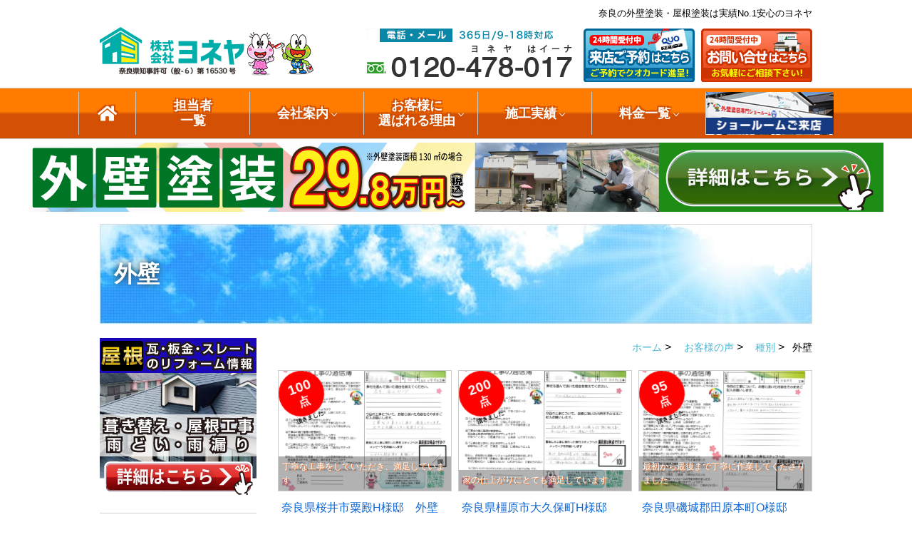

--- FILE ---
content_type: text/html; charset=UTF-8
request_url: https://yoneya-reform.com/category/voice/v_works/v_works_gaiheki
body_size: 21228
content:

<!DOCTYPE html>
<html lang="ja"><head>
	<!-- Google Tag Manager -->
<script>(function(w,d,s,l,i){w[l]=w[l]||[];w[l].push({'gtm.start':
new Date().getTime(),event:'gtm.js'});var f=d.getElementsByTagName(s)[0],
j=d.createElement(s),dl=l!='dataLayer'?'&l='+l:'';j.async=true;j.src=
'https://www.googletagmanager.com/gtm.js?id='+i+dl;f.parentNode.insertBefore(j,f);
})(window,document,'script','dataLayer','GTM-PFXX6487');</script>
<!-- End Google Tag Manager -->

  <script async src="https://s.yimg.jp/images/listing/tool/cv/ytag.js"></script>
  <script>
  window.yjDataLayer = window.yjDataLayer || [];
  function ytag() { yjDataLayer.push(arguments); }
  ytag({"type":"ycl_cookie"});
  </script>
    <script async>
  ytag({
    "type": "yss_conversion",
    "config": {
      "yahoo_conversion_id": "1001051443",
      "yahoo_conversion_label": "aIi4CM3mp5MBEOCCvO4C",
      "yahoo_conversion_value": "0"
    }
  });
  </script>
    
	<meta charset="utf-8">
	<meta name="format-detection" content="telephone=no">
	
	<script type="text/javascript">
		if (screen.width <= 767) {
			document.write('<meta name="viewport" content="width=device-width, initial-scale=1.0, user-scalable=no, maximum-scale=1" >');
			} else {
			document.write('<meta name="viewport" content="width=1200" >');
		}
	</script>
	<meta http-equiv="X-UA-Compatible" content="IE=edge,chrome=1">
	<link rel="shortcut icon" href="/favicon.ico" >
	<link rel="apple-touch-icon" href="/webclip.png" >
  <link href="https://use.fontawesome.com/releases/v5.6.1/css/all.css" rel="stylesheet">
  <link rel="stylesheet" href="https://yoneya-reform.com/wp/wp-content/themes/yoneya-reform/css/swiper.min.css">
	<link href="https://yoneya-reform.com/wp/wp-content/themes/yoneya-reform/style.css?ver=1.2.8" rel="stylesheet" type="text/css" >
	<link href="https://yoneya-reform.com/wp/wp-content/themes/yoneya-reform/style_pc.css" rel="stylesheet" type="text/css" >
	<script src="https://ajax.googleapis.com/ajax/libs/jquery/2.1.3/jquery.min.js"></script>
		
<script src="https://code.jquery.com/ui/1.11.4/jquery-ui.min.js"></script>
	<script src="https://yoneya-reform.com/wp/wp-content/themes/yoneya-reform/js/jquery.magnific-popup.min.js"></script>
    <script type="text/javascript" src="https://yoneya-reform.com/wp/wp-content/themes/yoneya-reform/js/sidemenu.js"></script>
	<script type="text/javascript" src="https://yoneya-reform.com/wp/wp-content/themes/yoneya-reform/js/jqlib.js"></script>
  <script type="text/javascript" src="https://yoneya-reform.com/wp/wp-content/themes/yoneya-reform/js/jquery.rwdImageMaps.min.js"></script>
  <script>
    $(function() {
    $('img[usemap]').rwdImageMaps();
});
  </script>
  <!--<script type="text/javascript" src="https://yoneya-reform.com/wp/wp-content/themes/yoneya-reform/js/fixHeight.js"></script>-->
  <!--<script type="text/javascript" src="//webfonts.xserver.jp/js/xserver.js"></script>-->
    
    <link rel="stylesheet" href="https://yoneya-reform.com/wp/wp-content/themes/yoneya-reform/mfp.statics/mailformpro.css" type="text/css">
    
	<meta name="keywords" content="外壁塗装,屋根塗装,雨漏り,奈良,ヨネヤ" />
	<meta name="description" content="【奈良県施工実績 No.1】Google口コミ高評価。塗装のプロが診断・ご提案。保証・アフターサービスが充実。奈良県県知事許可あり。地域密着の塗装専門店ヨネヤはオンリーワンのプロサポートをモットーに、わかりやすい塗料の説明・プランの説明をお約束いたします。" />
    <meta  content="INDEX,FOLLOW"  name="ROBOTS" />
	<meta name="author" content="株式会社ヨネヤ">
	<!--[if lt IE 9]>
		<script src="http://html5shiv.googlecode.com/svn/trunk/html5.js"></script>
		<script src="https://yoneya-reform.com/wp/wp-content/themes/yoneya-reform/js/selectivizr-min.js"></script>
	<![endif]-->



<script>
					(function(){
						var zccmpurl = new URL(document.location.href);
						var cmp_id =  zccmpurl.search.split('zc_rid=')[1];
						if (cmp_id != undefined) {
							document.cookie = 'zc_rid=' + cmp_id + ';max-age=10800;path=/';
						}
					})();
				</script>
		<!-- All in One SEO 4.6.6 - aioseo.com -->
		<title>外壁 - 奈良の外壁塗装・屋根塗装は実績No.1安心のヨネヤ</title>
		<meta name="robots" content="max-image-preview:large" />
		<link rel="canonical" href="https://yoneya-reform.com/category/voice/v_works/v_works_gaiheki" />
		<link rel="next" href="https://yoneya-reform.com/category/voice/v_works/v_works_gaiheki/page/2" />
		<meta name="generator" content="All in One SEO (AIOSEO) 4.6.6" />
		<script type="application/ld+json" class="aioseo-schema">
			{"@context":"https:\/\/schema.org","@graph":[{"@type":"BreadcrumbList","@id":"https:\/\/yoneya-reform.com\/category\/voice\/v_works\/v_works_gaiheki#breadcrumblist","itemListElement":[{"@type":"ListItem","@id":"https:\/\/yoneya-reform.com\/#listItem","position":1,"name":"\u5bb6","item":"https:\/\/yoneya-reform.com\/","nextItem":"https:\/\/yoneya-reform.com\/category\/voice#listItem"},{"@type":"ListItem","@id":"https:\/\/yoneya-reform.com\/category\/voice#listItem","position":2,"name":"\u304a\u5ba2\u69d8\u306e\u58f0","item":"https:\/\/yoneya-reform.com\/category\/voice","nextItem":"https:\/\/yoneya-reform.com\/category\/voice\/v_works#listItem","previousItem":"https:\/\/yoneya-reform.com\/#listItem"},{"@type":"ListItem","@id":"https:\/\/yoneya-reform.com\/category\/voice\/v_works#listItem","position":3,"name":"\u7a2e\u5225","item":"https:\/\/yoneya-reform.com\/category\/voice\/v_works","nextItem":"https:\/\/yoneya-reform.com\/category\/voice\/v_works\/v_works_gaiheki#listItem","previousItem":"https:\/\/yoneya-reform.com\/category\/voice#listItem"},{"@type":"ListItem","@id":"https:\/\/yoneya-reform.com\/category\/voice\/v_works\/v_works_gaiheki#listItem","position":4,"name":"\u5916\u58c1","previousItem":"https:\/\/yoneya-reform.com\/category\/voice\/v_works#listItem"}]},{"@type":"CollectionPage","@id":"https:\/\/yoneya-reform.com\/category\/voice\/v_works\/v_works_gaiheki#collectionpage","url":"https:\/\/yoneya-reform.com\/category\/voice\/v_works\/v_works_gaiheki","name":"\u5916\u58c1 - \u5948\u826f\u306e\u5916\u58c1\u5857\u88c5\u30fb\u5c4b\u6839\u5857\u88c5\u306f\u5b9f\u7e3eNo.1\u5b89\u5fc3\u306e\u30e8\u30cd\u30e4","inLanguage":"ja","isPartOf":{"@id":"https:\/\/yoneya-reform.com\/#website"},"breadcrumb":{"@id":"https:\/\/yoneya-reform.com\/category\/voice\/v_works\/v_works_gaiheki#breadcrumblist"}},{"@type":"Organization","@id":"https:\/\/yoneya-reform.com\/#organization","name":"\u5948\u826f\u306e\u5916\u58c1\u5857\u88c5\u30fb\u5c4b\u6839\u5857\u88c5\u306f\u5b9f\u7e3eNo.1\u5b89\u5fc3\u306e\u30e8\u30cd\u30e4","url":"https:\/\/yoneya-reform.com\/"},{"@type":"WebSite","@id":"https:\/\/yoneya-reform.com\/#website","url":"https:\/\/yoneya-reform.com\/","name":"\u5948\u826f\u306e\u5916\u58c1\u5857\u88c5\u30fb\u5c4b\u6839\u5857\u88c5\u306f\u5b9f\u7e3eNo.1\u5b89\u5fc3\u306e\u30e8\u30cd\u30e4","inLanguage":"ja","publisher":{"@id":"https:\/\/yoneya-reform.com\/#organization"}}]}
		</script>
		<!-- All in One SEO -->

<link rel='dns-prefetch' href='//webfonts.xserver.jp' />
<link rel="alternate" type="application/rss+xml" title="奈良の外壁塗装・屋根塗装は実績No.1安心のヨネヤ &raquo; 外壁 カテゴリーのフィード" href="https://yoneya-reform.com/category/voice/v_works/v_works_gaiheki/feed" />
<link rel='stylesheet' id='wp-block-library-css' href='https://yoneya-reform.com/wp/wp-includes/css/dist/block-library/style.min.css?ver=6.5.7' type='text/css' media='all' />
<link rel='stylesheet' id='liquid-block-speech-css' href='https://yoneya-reform.com/wp/wp-content/plugins/liquid-speech-balloon/css/block.css?ver=6.5.7' type='text/css' media='all' />
<style id='classic-theme-styles-inline-css' type='text/css'>
/*! This file is auto-generated */
.wp-block-button__link{color:#fff;background-color:#32373c;border-radius:9999px;box-shadow:none;text-decoration:none;padding:calc(.667em + 2px) calc(1.333em + 2px);font-size:1.125em}.wp-block-file__button{background:#32373c;color:#fff;text-decoration:none}
</style>
<style id='global-styles-inline-css' type='text/css'>
body{--wp--preset--color--black: #000000;--wp--preset--color--cyan-bluish-gray: #abb8c3;--wp--preset--color--white: #ffffff;--wp--preset--color--pale-pink: #f78da7;--wp--preset--color--vivid-red: #cf2e2e;--wp--preset--color--luminous-vivid-orange: #ff6900;--wp--preset--color--luminous-vivid-amber: #fcb900;--wp--preset--color--light-green-cyan: #7bdcb5;--wp--preset--color--vivid-green-cyan: #00d084;--wp--preset--color--pale-cyan-blue: #8ed1fc;--wp--preset--color--vivid-cyan-blue: #0693e3;--wp--preset--color--vivid-purple: #9b51e0;--wp--preset--gradient--vivid-cyan-blue-to-vivid-purple: linear-gradient(135deg,rgba(6,147,227,1) 0%,rgb(155,81,224) 100%);--wp--preset--gradient--light-green-cyan-to-vivid-green-cyan: linear-gradient(135deg,rgb(122,220,180) 0%,rgb(0,208,130) 100%);--wp--preset--gradient--luminous-vivid-amber-to-luminous-vivid-orange: linear-gradient(135deg,rgba(252,185,0,1) 0%,rgba(255,105,0,1) 100%);--wp--preset--gradient--luminous-vivid-orange-to-vivid-red: linear-gradient(135deg,rgba(255,105,0,1) 0%,rgb(207,46,46) 100%);--wp--preset--gradient--very-light-gray-to-cyan-bluish-gray: linear-gradient(135deg,rgb(238,238,238) 0%,rgb(169,184,195) 100%);--wp--preset--gradient--cool-to-warm-spectrum: linear-gradient(135deg,rgb(74,234,220) 0%,rgb(151,120,209) 20%,rgb(207,42,186) 40%,rgb(238,44,130) 60%,rgb(251,105,98) 80%,rgb(254,248,76) 100%);--wp--preset--gradient--blush-light-purple: linear-gradient(135deg,rgb(255,206,236) 0%,rgb(152,150,240) 100%);--wp--preset--gradient--blush-bordeaux: linear-gradient(135deg,rgb(254,205,165) 0%,rgb(254,45,45) 50%,rgb(107,0,62) 100%);--wp--preset--gradient--luminous-dusk: linear-gradient(135deg,rgb(255,203,112) 0%,rgb(199,81,192) 50%,rgb(65,88,208) 100%);--wp--preset--gradient--pale-ocean: linear-gradient(135deg,rgb(255,245,203) 0%,rgb(182,227,212) 50%,rgb(51,167,181) 100%);--wp--preset--gradient--electric-grass: linear-gradient(135deg,rgb(202,248,128) 0%,rgb(113,206,126) 100%);--wp--preset--gradient--midnight: linear-gradient(135deg,rgb(2,3,129) 0%,rgb(40,116,252) 100%);--wp--preset--font-size--small: 13px;--wp--preset--font-size--medium: 20px;--wp--preset--font-size--large: 36px;--wp--preset--font-size--x-large: 42px;--wp--preset--spacing--20: 0.44rem;--wp--preset--spacing--30: 0.67rem;--wp--preset--spacing--40: 1rem;--wp--preset--spacing--50: 1.5rem;--wp--preset--spacing--60: 2.25rem;--wp--preset--spacing--70: 3.38rem;--wp--preset--spacing--80: 5.06rem;--wp--preset--shadow--natural: 6px 6px 9px rgba(0, 0, 0, 0.2);--wp--preset--shadow--deep: 12px 12px 50px rgba(0, 0, 0, 0.4);--wp--preset--shadow--sharp: 6px 6px 0px rgba(0, 0, 0, 0.2);--wp--preset--shadow--outlined: 6px 6px 0px -3px rgba(255, 255, 255, 1), 6px 6px rgba(0, 0, 0, 1);--wp--preset--shadow--crisp: 6px 6px 0px rgba(0, 0, 0, 1);}:where(.is-layout-flex){gap: 0.5em;}:where(.is-layout-grid){gap: 0.5em;}body .is-layout-flex{display: flex;}body .is-layout-flex{flex-wrap: wrap;align-items: center;}body .is-layout-flex > *{margin: 0;}body .is-layout-grid{display: grid;}body .is-layout-grid > *{margin: 0;}:where(.wp-block-columns.is-layout-flex){gap: 2em;}:where(.wp-block-columns.is-layout-grid){gap: 2em;}:where(.wp-block-post-template.is-layout-flex){gap: 1.25em;}:where(.wp-block-post-template.is-layout-grid){gap: 1.25em;}.has-black-color{color: var(--wp--preset--color--black) !important;}.has-cyan-bluish-gray-color{color: var(--wp--preset--color--cyan-bluish-gray) !important;}.has-white-color{color: var(--wp--preset--color--white) !important;}.has-pale-pink-color{color: var(--wp--preset--color--pale-pink) !important;}.has-vivid-red-color{color: var(--wp--preset--color--vivid-red) !important;}.has-luminous-vivid-orange-color{color: var(--wp--preset--color--luminous-vivid-orange) !important;}.has-luminous-vivid-amber-color{color: var(--wp--preset--color--luminous-vivid-amber) !important;}.has-light-green-cyan-color{color: var(--wp--preset--color--light-green-cyan) !important;}.has-vivid-green-cyan-color{color: var(--wp--preset--color--vivid-green-cyan) !important;}.has-pale-cyan-blue-color{color: var(--wp--preset--color--pale-cyan-blue) !important;}.has-vivid-cyan-blue-color{color: var(--wp--preset--color--vivid-cyan-blue) !important;}.has-vivid-purple-color{color: var(--wp--preset--color--vivid-purple) !important;}.has-black-background-color{background-color: var(--wp--preset--color--black) !important;}.has-cyan-bluish-gray-background-color{background-color: var(--wp--preset--color--cyan-bluish-gray) !important;}.has-white-background-color{background-color: var(--wp--preset--color--white) !important;}.has-pale-pink-background-color{background-color: var(--wp--preset--color--pale-pink) !important;}.has-vivid-red-background-color{background-color: var(--wp--preset--color--vivid-red) !important;}.has-luminous-vivid-orange-background-color{background-color: var(--wp--preset--color--luminous-vivid-orange) !important;}.has-luminous-vivid-amber-background-color{background-color: var(--wp--preset--color--luminous-vivid-amber) !important;}.has-light-green-cyan-background-color{background-color: var(--wp--preset--color--light-green-cyan) !important;}.has-vivid-green-cyan-background-color{background-color: var(--wp--preset--color--vivid-green-cyan) !important;}.has-pale-cyan-blue-background-color{background-color: var(--wp--preset--color--pale-cyan-blue) !important;}.has-vivid-cyan-blue-background-color{background-color: var(--wp--preset--color--vivid-cyan-blue) !important;}.has-vivid-purple-background-color{background-color: var(--wp--preset--color--vivid-purple) !important;}.has-black-border-color{border-color: var(--wp--preset--color--black) !important;}.has-cyan-bluish-gray-border-color{border-color: var(--wp--preset--color--cyan-bluish-gray) !important;}.has-white-border-color{border-color: var(--wp--preset--color--white) !important;}.has-pale-pink-border-color{border-color: var(--wp--preset--color--pale-pink) !important;}.has-vivid-red-border-color{border-color: var(--wp--preset--color--vivid-red) !important;}.has-luminous-vivid-orange-border-color{border-color: var(--wp--preset--color--luminous-vivid-orange) !important;}.has-luminous-vivid-amber-border-color{border-color: var(--wp--preset--color--luminous-vivid-amber) !important;}.has-light-green-cyan-border-color{border-color: var(--wp--preset--color--light-green-cyan) !important;}.has-vivid-green-cyan-border-color{border-color: var(--wp--preset--color--vivid-green-cyan) !important;}.has-pale-cyan-blue-border-color{border-color: var(--wp--preset--color--pale-cyan-blue) !important;}.has-vivid-cyan-blue-border-color{border-color: var(--wp--preset--color--vivid-cyan-blue) !important;}.has-vivid-purple-border-color{border-color: var(--wp--preset--color--vivid-purple) !important;}.has-vivid-cyan-blue-to-vivid-purple-gradient-background{background: var(--wp--preset--gradient--vivid-cyan-blue-to-vivid-purple) !important;}.has-light-green-cyan-to-vivid-green-cyan-gradient-background{background: var(--wp--preset--gradient--light-green-cyan-to-vivid-green-cyan) !important;}.has-luminous-vivid-amber-to-luminous-vivid-orange-gradient-background{background: var(--wp--preset--gradient--luminous-vivid-amber-to-luminous-vivid-orange) !important;}.has-luminous-vivid-orange-to-vivid-red-gradient-background{background: var(--wp--preset--gradient--luminous-vivid-orange-to-vivid-red) !important;}.has-very-light-gray-to-cyan-bluish-gray-gradient-background{background: var(--wp--preset--gradient--very-light-gray-to-cyan-bluish-gray) !important;}.has-cool-to-warm-spectrum-gradient-background{background: var(--wp--preset--gradient--cool-to-warm-spectrum) !important;}.has-blush-light-purple-gradient-background{background: var(--wp--preset--gradient--blush-light-purple) !important;}.has-blush-bordeaux-gradient-background{background: var(--wp--preset--gradient--blush-bordeaux) !important;}.has-luminous-dusk-gradient-background{background: var(--wp--preset--gradient--luminous-dusk) !important;}.has-pale-ocean-gradient-background{background: var(--wp--preset--gradient--pale-ocean) !important;}.has-electric-grass-gradient-background{background: var(--wp--preset--gradient--electric-grass) !important;}.has-midnight-gradient-background{background: var(--wp--preset--gradient--midnight) !important;}.has-small-font-size{font-size: var(--wp--preset--font-size--small) !important;}.has-medium-font-size{font-size: var(--wp--preset--font-size--medium) !important;}.has-large-font-size{font-size: var(--wp--preset--font-size--large) !important;}.has-x-large-font-size{font-size: var(--wp--preset--font-size--x-large) !important;}
.wp-block-navigation a:where(:not(.wp-element-button)){color: inherit;}
:where(.wp-block-post-template.is-layout-flex){gap: 1.25em;}:where(.wp-block-post-template.is-layout-grid){gap: 1.25em;}
:where(.wp-block-columns.is-layout-flex){gap: 2em;}:where(.wp-block-columns.is-layout-grid){gap: 2em;}
.wp-block-pullquote{font-size: 1.5em;line-height: 1.6;}
</style>
<link rel='stylesheet' id='ez-toc-css' href='https://yoneya-reform.com/wp/wp-content/plugins/easy-table-of-contents/assets/css/screen.min.css?ver=2.0.68.1' type='text/css' media='all' />
<style id='ez-toc-inline-css' type='text/css'>
div#ez-toc-container .ez-toc-title {font-size: 120%;}div#ez-toc-container .ez-toc-title {font-weight: 500;}div#ez-toc-container ul li {font-size: 95%;}div#ez-toc-container ul li {font-weight: 500;}div#ez-toc-container nav ul ul li {font-size: 90%;}
</style>
<link rel='stylesheet' id='mts_simple_booking_front_css-css' href='https://yoneya-reform.com/wp/wp-content/plugins/mts-simple-booking-c/css/mtssb-front.css?ver=6.5.7' type='text/css' media='all' />
<link rel="https://api.w.org/" href="https://yoneya-reform.com/wp-json/" /><link rel="alternate" type="application/json" href="https://yoneya-reform.com/wp-json/wp/v2/categories/354" /><style type="text/css">.liquid-speech-balloon-00 .liquid-speech-balloon-avatar { background-image: url("https://yoneya-reform.com/wp/wp-content/uploads/f886d301eb4821c7dfea203ff8cc2402-e1747923962326.jpg"); } .liquid-speech-balloon-01 .liquid-speech-balloon-avatar { background-image: url("https://yoneya-reform.com/wp/wp-content/themes/yoneya-reform-new/img/chara-yonekichi.png"); } .liquid-speech-balloon-02 .liquid-speech-balloon-avatar { background-image: url("https://yoneya-reform.com/wp/wp-content/themes/yoneya-reform-new/img/chara-yoneko.png"); } .liquid-speech-balloon-03 .liquid-speech-balloon-avatar { background-image: url("https://yoneya-reform.com/wp/wp-content/uploads/business_man3_1_question.png"); } .liquid-speech-balloon-04 .liquid-speech-balloon-avatar { background-image: url("https://yoneya-reform.com/wp/wp-content/uploads/seikou_banzai_woman.png"); } .liquid-speech-balloon-05 .liquid-speech-balloon-avatar { background-image: url("https://yoneya-reform.com/wp/wp-content/uploads/c90cae71df5304101b6d3d2c5a8ac738_t.jpeg"); } .liquid-speech-balloon-06 .liquid-speech-balloon-avatar { background-image: url("https://yoneya-reform.com/wp/wp-content/uploads/c398cb3e7e8e3c4b011d76579e254421_t.jpeg"); } .liquid-speech-balloon-00 .liquid-speech-balloon-avatar::after { content: "米澤社長"; } .liquid-speech-balloon-01 .liquid-speech-balloon-avatar::after { content: "ヨネ吉"; } .liquid-speech-balloon-02 .liquid-speech-balloon-avatar::after { content: "よね子"; } .liquid-speech-balloon-03 .liquid-speech-balloon-avatar::after { content: "お客様"; } .liquid-speech-balloon-04 .liquid-speech-balloon-avatar::after { content: "お客様"; } .liquid-speech-balloon-05 .liquid-speech-balloon-avatar::after { content: "オーナー様"; } .liquid-speech-balloon-06 .liquid-speech-balloon-avatar::after { content: "オーナー様"; } </style>

<script>
jQuery(function($){
  var scrollPos;
    $(".spmenubtn").click(function() {
      scrollPos = $(window).scrollTop();//topからのスクロール位置を格納
      $('body').addClass('fixed').css({ top: -scrollPos });//背景固定
      $(".spnav").fadeIn();
      $('.spmenubtnclose').css('display', 'block');
      
    });
    $(".spmenubtnclose").click(function() {
        $(".spnav").fadeOut();
      $('.spmenubtnclose').css('display', 'none');
      $('body').removeClass('fixed').css({ top: 0 });//背景固定を解除
      $(window).scrollTop(scrollPos);//元の位置までスクロール
    });
    $(".spnav").click(function() {
        $(".spnav").fadeOut();
      $('.spmenubtnclose').css('display', 'none');
      $('body').removeClass('fixed').css({ top: 0 });//背景固定を解除
      $(window).scrollTop(scrollPos);//元の位置までスクロール
    });
    // バブリングを停止
    $(".spnav-inner").click(function(event){
        event.stopPropagation();
    });
});
  
jQuery(function(){
$(".naraarea h4").on("click", function() {
$(this).next().slideToggle();
});
});
  
</script>

  
<script>
$(function(){ 
    $('.tabbtn > li').on('click',function(){
        var index = $('.tabbtn > li').index(this);
    $('.tabbtn > li').removeClass('on'); //②
    $(this).addClass('on'); //③
    $('.tabbox > .area').removeClass('show'); //④
    $('.tabbox > .area').eq(index).addClass('show'); //⑤
    }); 
});
</script>
  
<!-- Global site tag (gtag.js) - Google Ads: 768725432 もとあったやつお-->
<!--<script async src="https://www.googletagmanager.com/gtag/js?id=AW-768725432"></script>
<script>
  window.dataLayer = window.dataLayer || [];
  function gtag(){dataLayer.push(arguments);}
  gtag('js', new Date());

  gtag('config', 'AW-768725432');
</script>-->




<script>
  (function(i,s,o,g,r,a,m){i['GoogleAnalyticsObject']=r;i[r]=i[r]||function(){
  (i[r].q=i[r].q||[]).push(arguments)},i[r].l=1*new Date();a=s.createElement(o),
  m=s.getElementsByTagName(o)[0];a.async=1;a.src=g;m.parentNode.insertBefore(a,m)
  })(window,document,'script','https://www.google-analytics.com/analytics.js','ga');

  ga('create', 'UA-89506888-1', 'auto');
  ga('send', 'pageview');

</script>

<!-- Global site tag (gtag.js) - Google Analytics -->
<script async src="https://www.googletagmanager.com/gtag/js?id=G-4HVNHW07JR"></script>
<script>
  window.dataLayer = window.dataLayer || [];
  function gtag(){dataLayer.push(arguments);}
  gtag('js', new Date());

  gtag('config', 'G-4HVNHW07JR');
</script>



<!-- Google tag (gtag.js) --> <script async src="https://www.googletagmanager.com/gtag/js?id=AW-11277875672"></script> <script> window.dataLayer = window.dataLayer || []; function gtag(){dataLayer.push(arguments);} gtag('js', new Date()); gtag('config', 'AW-11277875672'); </script> 
  



<!-- コンバージョンミエルカ tag yoneya-reform.com -->
<script>
(function (w, d, s, u) {
  // TAG VERSION 1.00
  if (w._wsq_init_flg) {
    return false;
  }
  w._wsq_init_flg = true;
  _wsq = w._wsq || (_wsq = []);
  _wsq.push(['init', u, 2271]);
  _wsq.push(['domain', 'yoneya-reform.com']);
  var a = d.createElement(s); a.async = 1; a.charset='UTF-8'; a.src = 'https://cdn.' + u + '/share/js/tracking.js';
  var b = d.getElementsByTagName(s)[0]; b.parentNode.insertBefore(a, b);
})(window, document, 'script', 'cv.mieru-ca.com');
</script>






<!--<script type="text/javascript">
    (function(c,l,a,r,i,t,y){
        c[a]=c[a]||function(){(c[a].q=c[a].q||[]).push(arguments)};
        t=l.createElement(r);t.async=1;t.src="https://www.clarity.ms/tag/"+i;
        y=l.getElementsByTagName(r)[0];y.parentNode.insertBefore(t,y);
    })(window, document, "clarity", "script", "8y9y3tbn53");
</script>-->
  

<!-- Begin Mieruca Embed Code --> <script type="text/javascript" id="mierucajs"> window.__fid = window.__fid || [];__fid.push([995909400]); (function() { function mieruca(){if(typeof window.__fjsld != "undefined") return; window.__fjsld = 1; var fjs = document.createElement('script'); fjs.type = 'text/javascript'; fjs.async = true; fjs.id = "fjssync"; var timestamp = new Date;fjs.src = ('https:' == document.location.protocol ? 'https' : 'http') + '://hm.mieru-ca.com/service/js/mieruca-hm.js?v='+ timestamp.getTime(); var x = document.getElementsByTagName('script')[0]; x.parentNode.insertBefore(fjs, x); }; setTimeout(mieruca, 500); document.readyState != "complete" ? (window.attachEvent ? window.attachEvent("onload", mieruca) : window.addEventListener("load", mieruca, false)) : mieruca(); })(); </script> <!-- End Mieruca Embed Code -->

  <!--<style>.toTop{display:none !important};</style>-->
</head>
<body class="archive category category-v_works_gaiheki category-354">
<!-- Google Tag Manager (noscript) -->
<noscript><iframe src="https://www.googletagmanager.com/ns.html?id=GTM-PFXX6487"
height="0" width="0" style="display:none;visibility:hidden"></iframe></noscript>
<!-- End Google Tag Manager (noscript) -->

<div id="fb-root"></div>
<script async defer crossorigin="anonymous" src="https://connect.facebook.net/ja_JP/sdk.js#xfbml=1&version=v3.2"></script>

<div id="wrapper">
<header>
	<div id="header">
		<div class="site_tittle">
            <h1>奈良の外壁塗装・屋根塗装は実績No.1安心のヨネヤ</h1>
      		</div><!-- site_tittle -->
		<div class="header_inner">
			<div class="header_logo" style="margin-top:30px;">
				<a href="https://yoneya-reform.com/"><img src="https://yoneya-reform.com/wp/wp-content/themes/yoneya-reform/images/new/logo.png" id="logo" alt="外壁塗装奈良ドットコム-株式会社ヨネヤ"></a>
			</div><!-- header_logo -->
			<div class="tel_images">
				<img src="https://yoneya-reform.com/wp/wp-content/themes/yoneya-reform/images/tel.png" id="tel" alt="TEL:0120-478-017 電話受付 9:00～18:00">
                
				<div class="contact_box">
					<div class="hover">
						<a href="https://yoneya-reform.com/contact" onClick="ga('send', 'event', 'お問い合わせフォーム', 'click', 'ヘッダー');" class="hover">
							<img src="https://yoneya-reform.com/wp/wp-content/themes/yoneya-reform/images/h_contact_bt.png" width="156" height="76" id="h_contact_bt" alt="お問い合せ">
						</a>
						<a href="https://yoneya-reform.com/yoyaku#yoyaku" class="hover">
							<img src="https://yoneya-reform.com/wp/wp-content/themes/yoneya-reform/images/h_raiten_banner.png" width="156" height="76" id="h_raiten_banner" alt="ご来店予約">
						</a>
                        
					</div><!-- /toContact -->
                    
				</div>
                
			</div><!-- tel_images -->
		</div><!-- header_inner -->
	</div><!-- #header -->
    
	<div id="header_sp">
          <h1>奈良の外壁塗装・屋根塗装は実績No.1安心のヨネヤ</h1>
      		<a href="https://yoneya-reform.com/"><img class="sp_logo" src="https://yoneya-reform.com/wp/wp-content/themes/yoneya-reform/images/new/logo.png" alt="外壁塗装奈良ドットコム-株式会社ヨネヤ"></a>
				<a href="tel:0120478017" onclick="ga('send','event','telheader','click1','label');"><img class="sp_tel" src="https://yoneya-reform.com/wp/wp-content/themes/yoneya-reform/images/icon_hd_tel.png" alt="0120478017"></a>
	</div><!-- #header_sp -->
  
  <div class="spmenubtn"><i class="fas fa-bars fa-2x"></i><span>メニュー</span></div>
  <div class="spmenubtnclose"><i class="fas fa-times fa-2x"></i><span>閉じる</span></div>
  
  <div class="spnav">
  <div class="spnav-inner">
    <div class="spnavlink1 clearfix">
      <div class="menu-main-menu-sp1-container"><ul id="menu-main-menu-sp1" class="menu"><li id="menu-item-9371" class="menu-item menu-item-type-post_type menu-item-object-page menu-item-9371"><a href="https://yoneya-reform.com/price"><i class="fas fa-money-bill-wave-alt fa-2x"></i>料金一覧</a></li>
<li id="menu-item-9369" class="menu-item menu-item-type-post_type menu-item-object-page menu-item-9369"><a href="https://yoneya-reform.com/info"><i class="fas fa-building fa-2x"></i>会社案内</a></li>
<li id="menu-item-9374" class="menu-item menu-item-type-post_type menu-item-object-page menu-item-9374"><a href="https://yoneya-reform.com/showroom"><i class="fas fa-store fa-2x"></i>ショールーム<br>のご紹介</a></li>
<li id="menu-item-93720" class="menu-item menu-item-type-custom menu-item-object-custom menu-item-93720"><a href="/yoyaku"><i class="fas fa-book-open fa-2x"></i>来店予約</a></li>
<li id="menu-item-93721" class="menu-item menu-item-type-post_type menu-item-object-page menu-item-93721"><a href="https://yoneya-reform.com/contact"><i class="fas fa-envelope fa-2x"></i>お問い合わせ・お見積り</a></li>
<li id="menu-item-93722" class="menu-item menu-item-type-custom menu-item-object-custom menu-item-93722"><a href="tel:0120478017"><i class="fas fa-phone fa-2x"></i>お電話</a></li>
</ul></div>		</div><!-- navlink -->
	  <div class="spnavlink3 clearfix">
      <div class="menu-main-menu-sp3-container"><ul id="menu-main-menu-sp3" class="menu"><li id="menu-item-47717" class="menu-item menu-item-type-taxonomy menu-item-object-category menu-item-47717"><a href="https://yoneya-reform.com/category/case"><i class="fas fa-paint-roller fa-2x"></i><span>地域の事例がいっぱい</span>ヨネヤの施工実績</a></li>
</ul></div>		</div><!-- navlink -->
    <div class="spnavlink2 clearfix">
			<div class="menu-main-menu-sp2-container"><ul id="menu-main-menu-sp2" class="menu"><li id="menu-item-9375" class="menu-item menu-item-type-custom menu-item-object-custom menu-item-9375"><a href="/">Home</a></li>
<li id="menu-item-48436" class="menu-item menu-item-type-taxonomy menu-item-object-category current-category-ancestor menu-item-48436"><a href="https://yoneya-reform.com/category/voice">お客様の声</a></li>
<li id="menu-item-48437" class="menu-item menu-item-type-custom menu-item-object-custom menu-item-48437"><a href="/staff">スタッフ紹介</a></li>
<li id="menu-item-9378" class="menu-item menu-item-type-taxonomy menu-item-object-category menu-item-9378"><a href="https://yoneya-reform.com/category/%e3%82%b9%e3%82%bf%e3%83%83%e3%83%95%e3%83%96%e3%83%ad%e3%82%b0">スタッフブログ</a></li>
<li id="menu-item-115828" class="menu-item menu-item-type-post_type menu-item-object-page menu-item-115828"><a href="https://yoneya-reform.com/faq">よくあるご質問</a></li>
<li id="menu-item-100846" class="menu-item menu-item-type-post_type menu-item-object-page menu-item-100846"><a href="https://yoneya-reform.com/yane-reform">屋根リフォームについて</a></li>
<li id="menu-item-9376" class="menu-item menu-item-type-post_type menu-item-object-page menu-item-9376"><a href="https://yoneya-reform.com/amamori">雨漏りについて</a></li>
<li id="menu-item-9377" class="menu-item menu-item-type-taxonomy menu-item-object-category menu-item-9377"><a href="https://yoneya-reform.com/category/amamori">雨漏りの施工実績</a></li>
<li id="menu-item-9379" class="menu-item menu-item-type-post_type menu-item-object-page menu-item-9379"><a href="https://yoneya-reform.com/reason">ヨネヤがお客様から選ばれる10の理由</a></li>
<li id="menu-item-125003" class="menu-item menu-item-type-post_type menu-item-object-post menu-item-125003"><a href="https://yoneya-reform.com/%e3%82%b9%e3%82%bf%e3%83%83%e3%83%95%e3%83%96%e3%83%ad%e3%82%b0/%e3%83%a8%e3%83%8d%e3%83%a4%e3%81%ae%e3%83%aa%e3%83%95%e3%82%a9%e3%83%bc%e3%83%a0%e3%83%ad%e3%83%bc%e3%83%b3">リフォームローン</a></li>
</ul></div>		</div><!-- navlink -->
  </div>
  </div>
</header>
<nav>
    <div id="nav">
		<div class="navlink clearfix">
      <div class="menu-main-menu-pc-container"><ul id="menu-main-menu-pc" class="menu"><li id="menu-item-9342" class="homeicn menu-item menu-item-type-custom menu-item-object-custom menu-item-9342"><a href="/"><i class="fas fa-home fa-1x"></i></a></li>
<li id="menu-item-9364" class="menu-item menu-item-type-custom menu-item-object-custom menu-item-9364"><a href="/staff">担当者<br>一覧</a></li>
<li id="menu-item-9362" class="menu-item menu-item-type-post_type menu-item-object-page menu-item-has-children menu-item-9362"><a href="https://yoneya-reform.com/info">会社案内</a>
<ul class="sub-menu">
	<li id="menu-item-71604" class="menu-item menu-item-type-custom menu-item-object-custom menu-item-71604"><a href="/info#greeting">ご挨拶</a></li>
	<li id="menu-item-9363" class="menu-item menu-item-type-custom menu-item-object-custom menu-item-9363"><a href="/info#gaiyo">会社概要</a></li>
	<li id="menu-item-71605" class="menu-item menu-item-type-custom menu-item-object-custom menu-item-71605"><a href="/info#access">アクセス</a></li>
	<li id="menu-item-9366" class="menu-item menu-item-type-taxonomy menu-item-object-category menu-item-9366"><a href="https://yoneya-reform.com/category/%e3%82%b9%e3%82%bf%e3%83%83%e3%83%95%e3%83%96%e3%83%ad%e3%82%b0">スタッフブログ</a></li>
	<li id="menu-item-115827" class="menu-item menu-item-type-post_type menu-item-object-page menu-item-115827"><a href="https://yoneya-reform.com/faq">よくあるご質問</a></li>
	<li id="menu-item-9365" class="menu-item menu-item-type-custom menu-item-object-custom menu-item-9365"><a target="_blank" rel="noopener" href="https://yoneya-recruit.com/">採用情報</a></li>
</ul>
</li>
<li id="menu-item-9348" class="menu-item menu-item-type-post_type menu-item-object-page menu-item-has-children menu-item-9348"><a href="https://yoneya-reform.com/reason">お客様に<br>選ばれる理由</a>
<ul class="sub-menu">
	<li id="menu-item-9354" class="menu-item menu-item-type-post_type menu-item-object-page menu-item-9354"><a href="https://yoneya-reform.com/reason/point01">完全直接施工</a></li>
	<li id="menu-item-9352" class="menu-item menu-item-type-post_type menu-item-object-page menu-item-9352"><a href="https://yoneya-reform.com/reason/point02">国家資格コンビ</a></li>
	<li id="menu-item-9357" class="menu-item menu-item-type-post_type menu-item-object-page menu-item-9357"><a href="https://yoneya-reform.com/reason/point03">担当者が変わらない</a></li>
	<li id="menu-item-9356" class="menu-item menu-item-type-post_type menu-item-object-page menu-item-9356"><a href="https://yoneya-reform.com/reason/point04">建設業の許可証や各国家資格の必要性</a></li>
	<li id="menu-item-9358" class="menu-item menu-item-type-post_type menu-item-object-page menu-item-9358"><a href="https://yoneya-reform.com/reason/point05">安心の保証制度</a></li>
	<li id="menu-item-9355" class="menu-item menu-item-type-post_type menu-item-object-page menu-item-9355"><a href="https://yoneya-reform.com/reason/point06">工事工程写真提出</a></li>
	<li id="menu-item-9351" class="menu-item menu-item-type-post_type menu-item-object-page menu-item-9351"><a href="https://yoneya-reform.com/reason/point07">交換作業日誌</a></li>
	<li id="menu-item-9353" class="menu-item menu-item-type-post_type menu-item-object-page menu-item-9353"><a href="https://yoneya-reform.com/reason/point08">塗料の使用量</a></li>
	<li id="menu-item-9349" class="menu-item menu-item-type-post_type menu-item-object-page menu-item-9349"><a href="https://yoneya-reform.com/reason/point09">カラーシミュレーション</a></li>
	<li id="menu-item-9350" class="menu-item menu-item-type-post_type menu-item-object-page menu-item-9350"><a href="https://yoneya-reform.com/reason/point10">ショールーム</a></li>
</ul>
</li>
<li id="menu-item-9343" class="menu-item menu-item-type-taxonomy menu-item-object-category menu-item-has-children menu-item-9343"><a href="https://yoneya-reform.com/category/case">施工実績</a>
<ul class="sub-menu">
	<li id="menu-item-9344" class="menu-item menu-item-type-taxonomy menu-item-object-category menu-item-9344"><a href="https://yoneya-reform.com/category/case/c_works/c_works_gaihekitosou">外壁塗装</a></li>
	<li id="menu-item-9345" class="menu-item menu-item-type-taxonomy menu-item-object-category menu-item-9345"><a href="https://yoneya-reform.com/category/case/c_works/c_works_yanetosou">屋根塗装</a></li>
	<li id="menu-item-9346" class="menu-item menu-item-type-taxonomy menu-item-object-category menu-item-9346"><a href="https://yoneya-reform.com/category/case/c_works/c_works_waterproof">防水工事</a></li>
	<li id="menu-item-9347" class="menu-item menu-item-type-taxonomy menu-item-object-category menu-item-9347"><a href="https://yoneya-reform.com/category/case/c_works/c_works_other">その他リフォーム</a></li>
	<li id="menu-item-9475" class="menu-item menu-item-type-taxonomy menu-item-object-category menu-item-9475"><a href="https://yoneya-reform.com/category/amamori">雨漏り</a></li>
	<li id="menu-item-9367" class="menu-item menu-item-type-taxonomy menu-item-object-category current-category-ancestor menu-item-9367"><a href="https://yoneya-reform.com/category/voice">お客様の声</a></li>
	<li id="menu-item-109860" class="menu-item menu-item-type-taxonomy menu-item-object-category menu-item-109860"><a href="https://yoneya-reform.com/category/case/c_works/repair">大規模改修</a></li>
</ul>
</li>
<li id="menu-item-9359" class="menu-item menu-item-type-post_type menu-item-object-page menu-item-has-children menu-item-9359"><a href="https://yoneya-reform.com/price">料金一覧</a>
<ul class="sub-menu">
	<li id="menu-item-9360" class="menu-item menu-item-type-custom menu-item-object-custom menu-item-9360"><a href="/price#gaiheki">外壁塗装</a></li>
	<li id="menu-item-9361" class="menu-item menu-item-type-custom menu-item-object-custom menu-item-9361"><a href="/price#yane">屋根塗装</a></li>
	<li id="menu-item-100845" class="menu-item menu-item-type-post_type menu-item-object-page menu-item-100845"><a href="https://yoneya-reform.com/yane-reform">屋根リフォームについて</a></li>
	<li id="menu-item-9474" class="menu-item menu-item-type-post_type menu-item-object-page menu-item-9474"><a href="https://yoneya-reform.com/amamori">雨漏りについて</a></li>
	<li id="menu-item-125004" class="menu-item menu-item-type-post_type menu-item-object-post menu-item-125004"><a href="https://yoneya-reform.com/%e3%82%b9%e3%82%bf%e3%83%83%e3%83%95%e3%83%96%e3%83%ad%e3%82%b0/%e3%83%a8%e3%83%8d%e3%83%a4%e3%81%ae%e3%83%aa%e3%83%95%e3%82%a9%e3%83%bc%e3%83%a0%e3%83%ad%e3%83%bc%e3%83%b3">リフォームローン</a></li>
	<li id="menu-item-16090" class="menu-item menu-item-type-post_type menu-item-object-page menu-item-16090"><a href="https://yoneya-reform.com/insurance">火災保険で自己負担0円</a></li>
</ul>
</li>
<li id="menu-item-9368" class="showroomicn menu-item menu-item-type-post_type menu-item-object-page menu-item-9368"><a href="https://yoneya-reform.com/showroom">ショールームのご紹介</a></li>
</ul></div>		</div><!-- navlink -->
    </div><!-- #nav -->
</nav>
  
  
  

  
  
  
  
  
  
<!--<div class="manzokuarea clearfix">
  <img src="https://yoneya-reform.com/wp/wp-content/themes/yoneya-reform/images/manzoku.png" alt="香芝市 外壁塗装業者 顧客満足度 第1位 2020">
  <p>おかげさまで、インターネット調査で香芝市の外壁塗装業者<br><span>顧客満足度No.1</span>をいただくことができました！！</p>
</div>-->
  
  
  
	



  
  

  
  


  
  
<div style="margin-bottom:15px;text-align:center;">
<a href="https://yoneya-reform.com/price/gaiheki-ceramicsilicon" class="hover"><img src="https://yoneya-reform.com/wp/wp-content/uploads/price_bnr_202207_pc.png" alt="外壁塗装29.8万円〜" style="margin-bottom: 2px;" /></a>
</div>
  

  

  
  
  
<div class="pageVisual">
	<h1>
					外壁			</h1>
</div><!-- pageVisual -->
  
  
  
  
  
  
	
	

	

  
<!--<div class="sp_tel">
	<a href="tel:0120478017" onclick="ga('send','event','telheaderb','click1','label');javascript:goog_report_conversion('tel:0120478017');yahoo_report_conversion(undefined);return false;"><img id="tel_sp" src="https://yoneya-reform.com/wp/wp-content/themes/yoneya-reform/images/tel.png" alt="TEL:0120-478-017 電話受付 9:00～20:00（年中無休）"></a>
</div>-->
  
<div id="content">
	<main><div id="main">
		<div class="breadcrumbs" typeof="BreadcrumbList" vocab="https://schema.org/"><!-- Breadcrumb NavXT 7.3.1 -->
<span property="itemListElement" typeof="ListItem"><a property="item" typeof="WebPage" title="Go to 奈良の外壁塗装・屋根塗装は実績No.1安心のヨネヤ." href="https://yoneya-reform.com" class="home" ><span property="name">ホーム</span></a><meta property="position" content="1"></span> &gt; <span property="itemListElement" typeof="ListItem"><a property="item" typeof="WebPage" title="Go to the お客様の声 category archives." href="https://yoneya-reform.com/category/voice" class="taxonomy category" ><span property="name">お客様の声</span></a><meta property="position" content="2"></span> &gt; <span property="itemListElement" typeof="ListItem"><a property="item" typeof="WebPage" title="Go to the 種別 category archives." href="https://yoneya-reform.com/category/voice/v_works" class="taxonomy category" ><span property="name">種別</span></a><meta property="position" content="3"></span> &gt; <span class="archive taxonomy category current-item">外壁</span></div>
		
        <div class="column_container" style="margin-bottom: 20px;">
							
    
            <div class="column_4 column_3">
                <a href="https://yoneya-reform.com/voice/20251204">
            <div class="thumbnail">
				
<div class="manzoku num"><em>100</em><br>点<span>頂きました</span></div>
				

            
            <img width="300" height="225" src="https://yoneya-reform.com/wp/wp-content/uploads/ebc56c324d8485f6a93b974e0cb621dd-500x375.webp" class="attachment-300x255 size-300x255 wp-post-image" alt="" 0="" decoding="async" fetchpriority="high" />            
              
              
            <p>丁寧な工事をしていただき、満足しています</p>

            </div>
                    <p>奈良県桜井市粟殿H様邸　外壁塗装・屋根塗装工事</p>
            <p class="mdate">2025/12/04 更新</p>
                    <div class="link1"><img src="https://yoneya-reform.com/wp/wp-content/themes/yoneya-reform/images/link_bt.png" width="120" height="26" alt="詳しくはこちら"></div>
                </a>
            </div><!-- column_4 -->
            
            				
    
            <div class="column_4 column_3">
                <a href="https://yoneya-reform.com/voice/20251203">
            <div class="thumbnail">
				
<div class="manzoku num"><em>200</em><br>点<span>頂きました</span></div>
				

            
            <img width="300" height="225" src="https://yoneya-reform.com/wp/wp-content/uploads/34ee2417ec71100cb6d2c794954dfb6d-500x375.webp" class="attachment-300x255 size-300x255 wp-post-image" alt="" 0="" decoding="async" />            
              
              
            <p>家の仕上がりにとても満足しています</p>

            </div>
                    <p>奈良県橿原市大久保町H様邸　外壁塗装・屋根塗装工事</p>
            <p class="mdate">2025/12/03 更新</p>
                    <div class="link1"><img src="https://yoneya-reform.com/wp/wp-content/themes/yoneya-reform/images/link_bt.png" width="120" height="26" alt="詳しくはこちら"></div>
                </a>
            </div><!-- column_4 -->
            
            				
    
            <div class="column_4 column_3">
                <a href="https://yoneya-reform.com/voice/20251201-5">
            <div class="thumbnail">
				
<div class="manzoku num"><em>95</em><br>点<span>頂きました</span></div>
				

            
            <img width="300" height="225" src="https://yoneya-reform.com/wp/wp-content/uploads/b077bc10ec986057a1f2fd059a58ed43-500x375.webp" class="attachment-300x255 size-300x255 wp-post-image" alt="" 0="" decoding="async" />            
              
              
            <p>最初から最後まで丁寧に作業してくださりました</p>

            </div>
                    <p>奈良県磯城郡田原本町O様邸　外壁塗装工事</p>
            <p class="mdate">2025/12/01 更新</p>
                    <div class="link1"><img src="https://yoneya-reform.com/wp/wp-content/themes/yoneya-reform/images/link_bt.png" width="120" height="26" alt="詳しくはこちら"></div>
                </a>
            </div><!-- column_4 -->
            
            				
    
            <div class="column_4 column_3">
                <a href="https://yoneya-reform.com/voice/20251201-2">
            <div class="thumbnail">
				
<div class="manzoku num"><em>95</em><br>点<span>頂きました</span></div>
				

            
            <img width="300" height="225" src="https://yoneya-reform.com/wp/wp-content/uploads/ae4eb0dd6f3ac09ce7f7eb5e5cc4b5b5-500x375.webp" class="attachment-300x255 size-300x255 wp-post-image" alt="" 0="" decoding="async" loading="lazy" />            
              
              
            <p>ヨネヤ様でよかったです</p>

            </div>
                    <p>奈良県天理市岸田町F様邸　外壁塗装・屋根塗装・防水工事</p>
            <p class="mdate">2025/12/01 更新</p>
                    <div class="link1"><img src="https://yoneya-reform.com/wp/wp-content/themes/yoneya-reform/images/link_bt.png" width="120" height="26" alt="詳しくはこちら"></div>
                </a>
            </div><!-- column_4 -->
            
            				
    
            <div class="column_4 column_3">
                <a href="https://yoneya-reform.com/voice/20251128">
            <div class="thumbnail">
				
<div class="manzoku num"><em>100</em><br>点<span>頂きました</span></div>
				

            
            <img width="300" height="225" src="https://yoneya-reform.com/wp/wp-content/uploads/b8bf5a4f482ed4f4d7cea1cd2a6ef2b8-500x375.webp" class="attachment-300x255 size-300x255 wp-post-image" alt="" 0="" decoding="async" loading="lazy" />            
              
              
            <p>汗をかきながら皆様よくやっていただけました</p>

            </div>
                    <p>奈良県磯城郡三宅町T様邸　外壁塗装工事</p>
            <p class="mdate">2025/11/28 更新</p>
                    <div class="link1"><img src="https://yoneya-reform.com/wp/wp-content/themes/yoneya-reform/images/link_bt.png" width="120" height="26" alt="詳しくはこちら"></div>
                </a>
            </div><!-- column_4 -->
            
            				
    
            <div class="column_4 column_3">
                <a href="https://yoneya-reform.com/voice/20251121">
            <div class="thumbnail">
				
<div class="manzoku num"><em>100</em><br>点<span>頂きました</span></div>
				

            
            <img width="300" height="225" src="https://yoneya-reform.com/wp/wp-content/uploads/e6985f6e707c260066e71e6b9256010a-500x375.webp" class="attachment-300x255 size-300x255 wp-post-image" alt="" 0="" decoding="async" loading="lazy" />            
              
              
            <p>打合せから完了までスムーズに進めていただいた</p>

            </div>
                    <p>奈良県桜井市橋本A様邸　外壁塗装・屋根塗装工事</p>
            <p class="mdate">2025/11/21 更新</p>
                    <div class="link1"><img src="https://yoneya-reform.com/wp/wp-content/themes/yoneya-reform/images/link_bt.png" width="120" height="26" alt="詳しくはこちら"></div>
                </a>
            </div><!-- column_4 -->
            
            				
    
            <div class="column_4 column_3">
                <a href="https://yoneya-reform.com/voice/20251120">
            <div class="thumbnail">
				
<div class="manzoku num"><em>100</em><br>点<span>頂きました</span></div>
				

            
            <img width="300" height="225" src="https://yoneya-reform.com/wp/wp-content/uploads/ab4a505dc21e657aacf98bfc29eb57cb-500x375.webp" class="attachment-300x255 size-300x255 wp-post-image" alt="" 0="" decoding="async" loading="lazy" />            
              
              
            <p>ヨネヤを選んだ理由：支店長の人柄</p>

            </div>
                    <p>奈良県橿原市葛本町U様邸　外壁塗装・屋根塗装工事</p>
            <p class="mdate">2025/11/20 更新</p>
                    <div class="link1"><img src="https://yoneya-reform.com/wp/wp-content/themes/yoneya-reform/images/link_bt.png" width="120" height="26" alt="詳しくはこちら"></div>
                </a>
            </div><!-- column_4 -->
            
            				
    
            <div class="column_4 column_3">
                <a href="https://yoneya-reform.com/voice/%e4%ba%ac%e9%83%bd%e5%ba%9c%e7%9b%b8%e6%a5%bd%e9%83%a1%e7%b2%be%e8%8f%af%e7%94%bah%e6%a7%98%e9%82%b8%e3%80%80%e5%a4%96%e5%a3%81%e5%a1%97%e8%a3%85%e3%83%bb%e5%b1%8b%e6%a0%b9%e5%a1%97%e8%a3%85%e3%83%bb">
            <div class="thumbnail">
				
<div class="manzoku num"><em>100</em><br>点<span>頂きました</span></div>
				

            
            <img width="300" height="225" src="https://yoneya-reform.com/wp/wp-content/uploads/ff3a5a06aa7b9d92f1cb1a5f44df751a-500x375.webp" class="attachment-300x255 size-300x255 wp-post-image" alt="" 0="" decoding="async" loading="lazy" />            
              
              
            <p>外壁塗装以外の細かい注文も対応していただけた</p>

            </div>
                    <p>京都府相楽郡精華町H様邸　外壁塗装・屋根塗装・防水工事</p>
            <p class="mdate">2025/11/13 更新</p>
                    <div class="link1"><img src="https://yoneya-reform.com/wp/wp-content/themes/yoneya-reform/images/link_bt.png" width="120" height="26" alt="詳しくはこちら"></div>
                </a>
            </div><!-- column_4 -->
            
            				
    
            <div class="column_4 column_3">
                <a href="https://yoneya-reform.com/voice/20251030">
            <div class="thumbnail">
				
<div class="manzoku num"><em>100</em><br>点<span>頂きました</span></div>
				

            
            <img width="300" height="225" src="https://yoneya-reform.com/wp/wp-content/uploads/171bfe623d9071a6a992cd79ad538a84-500x375.webp" class="attachment-300x255 size-300x255 wp-post-image" alt="" 0="" decoding="async" loading="lazy" />            
              
              
            <p>ヨネヤを選んだ理由：昔から知っている会社だった</p>

            </div>
                    <p>奈良県天理市杉本町N様邸　外壁塗装工事</p>
            <p class="mdate">2025/10/30 更新</p>
                    <div class="link1"><img src="https://yoneya-reform.com/wp/wp-content/themes/yoneya-reform/images/link_bt.png" width="120" height="26" alt="詳しくはこちら"></div>
                </a>
            </div><!-- column_4 -->
            
            				
    
            <div class="column_4 column_3">
                <a href="https://yoneya-reform.com/voice/20251029-2">
            <div class="thumbnail">
				
<div class="manzoku num"><em>110</em><br>点<span>頂きました</span></div>
				

            
            <img width="300" height="225" src="https://yoneya-reform.com/wp/wp-content/uploads/3a8a3828896fbb15f32137a0b46cd0f3-500x375.webp" class="attachment-300x255 size-300x255 wp-post-image" alt="" 0="" decoding="async" loading="lazy" />            
              
              
            <p>希望通りに仕上げていただけた</p>

            </div>
                    <p>京都府相楽郡精華町N様邸　外壁塗装工事</p>
            <p class="mdate">2025/10/29 更新</p>
                    <div class="link1"><img src="https://yoneya-reform.com/wp/wp-content/themes/yoneya-reform/images/link_bt.png" width="120" height="26" alt="詳しくはこちら"></div>
                </a>
            </div><!-- column_4 -->
            
            				
    
            <div class="column_4 column_3">
                <a href="https://yoneya-reform.com/voice/20251023">
            <div class="thumbnail">
				
<div class="manzoku num"><em>90</em><br>点<span>頂きました</span></div>
				

            
            <img width="300" height="225" src="https://yoneya-reform.com/wp/wp-content/uploads/40944b6c0e4ab50b0c24597dac35fcd7-500x375.webp" class="attachment-300x255 size-300x255 wp-post-image" alt="" 0="" decoding="async" loading="lazy" />            
              
              
            <p>工事の値段も分かり易く、担当営業の方も信頼できた</p>

            </div>
                    <p>奈良県生駒市辻町T様邸　外壁塗装工事</p>
            <p class="mdate">2025/10/23 更新</p>
                    <div class="link1"><img src="https://yoneya-reform.com/wp/wp-content/themes/yoneya-reform/images/link_bt.png" width="120" height="26" alt="詳しくはこちら"></div>
                </a>
            </div><!-- column_4 -->
            
            				
    
            <div class="column_4 column_3">
                <a href="https://yoneya-reform.com/voice/20251010">
            <div class="thumbnail">
				
<div class="manzoku num"><em>95</em><br>点<span>頂きました</span></div>
				

            
            <img width="300" height="225" src="https://yoneya-reform.com/wp/wp-content/uploads/f3aa67327c75d1c39a77a466dcde3988-500x375.webp" class="attachment-300x255 size-300x255 wp-post-image" alt="" 0="" decoding="async" loading="lazy" />            
              
              
            <p>丁寧に仕事して頂いたと思います。</p>

            </div>
                    <p>奈良県奈良市南京終町A様邸　外壁塗装工事</p>
            <p class="mdate">2025/10/10 更新</p>
                    <div class="link1"><img src="https://yoneya-reform.com/wp/wp-content/themes/yoneya-reform/images/link_bt.png" width="120" height="26" alt="詳しくはこちら"></div>
                </a>
            </div><!-- column_4 -->
            
            				
    
            <div class="column_4 column_3">
                <a href="https://yoneya-reform.com/voice/20250929-2">
            <div class="thumbnail">
				
<div class="manzoku num"><em>100</em><br>点<span>頂きました</span></div>
				

            
            <img width="300" height="225" src="https://yoneya-reform.com/wp/wp-content/uploads/e1d7239dac35c94cb0289ab25ba79029-500x375.webp" class="attachment-300x255 size-300x255 wp-post-image" alt="" 0="" decoding="async" loading="lazy" />            
              
              
            <p>仕上がりもとてもきれいで満足です。</p>

            </div>
                    <p>奈良県北葛城郡王寺町K様邸　外壁塗装工事</p>
            <p class="mdate">2025/09/29 更新</p>
                    <div class="link1"><img src="https://yoneya-reform.com/wp/wp-content/themes/yoneya-reform/images/link_bt.png" width="120" height="26" alt="詳しくはこちら"></div>
                </a>
            </div><!-- column_4 -->
            
            				
    
            <div class="column_4 column_3">
                <a href="https://yoneya-reform.com/voice/20250912-2">
            <div class="thumbnail">
				
<div class="manzoku num"><em>90</em><br>点<span>頂きました</span></div>
				

            
            <img width="300" height="225" src="https://yoneya-reform.com/wp/wp-content/uploads/3da3ffbeedbf67425c1d3626e88d82f5-500x375.webp" class="attachment-300x255 size-300x255 wp-post-image" alt="" 0="" decoding="async" loading="lazy" />            
              
              
            <p>誠意を持って施工してもらったと思う</p>

            </div>
                    <p>奈良県香芝市畑T様（ハイツ）　外壁塗装工事</p>
            <p class="mdate">2025/09/12 更新</p>
                    <div class="link1"><img src="https://yoneya-reform.com/wp/wp-content/themes/yoneya-reform/images/link_bt.png" width="120" height="26" alt="詳しくはこちら"></div>
                </a>
            </div><!-- column_4 -->
            
            				
    
            <div class="column_4 column_3">
                <a href="https://yoneya-reform.com/voice/20250911-3">
            <div class="thumbnail">
				
<div class="manzoku num"><em>100</em><br>点<span>頂きました</span></div>
				

            
            <img width="300" height="225" src="https://yoneya-reform.com/wp/wp-content/uploads/a1164262248e1906c16f360a42779f30-500x375.webp" class="attachment-300x255 size-300x255 wp-post-image" alt="" 0="" decoding="async" loading="lazy" />            
              
              
            <p>キレイにして頂いてありがとうございました。</p>

            </div>
                    <p>奈良県香芝市鎌田 株式会社S様（工場）　外壁塗装工事</p>
            <p class="mdate">2025/09/11 更新</p>
                    <div class="link1"><img src="https://yoneya-reform.com/wp/wp-content/themes/yoneya-reform/images/link_bt.png" width="120" height="26" alt="詳しくはこちら"></div>
                </a>
            </div><!-- column_4 -->
            
            				
    
            <div class="column_4 column_3">
                <a href="https://yoneya-reform.com/voice/20250910-2">
            <div class="thumbnail">
				
<div class="manzoku num"><em>100</em><br>点<span>頂きました</span></div>
				

            
            <img width="300" height="225" src="https://yoneya-reform.com/wp/wp-content/uploads/59f3bf6b8bbddffc58a4721c62384478-500x375.webp" class="attachment-300x255 size-300x255 wp-post-image" alt="" 0="" decoding="async" loading="lazy" />            
              
              
            <p>大満足の仕上がりです。</p>

            </div>
                    <p>奈良県生駒市東生駒K様邸　外壁塗装・屋根塗装工事</p>
            <p class="mdate">2025/09/10 更新</p>
                    <div class="link1"><img src="https://yoneya-reform.com/wp/wp-content/themes/yoneya-reform/images/link_bt.png" width="120" height="26" alt="詳しくはこちら"></div>
                </a>
            </div><!-- column_4 -->
            
            				
    
            <div class="column_4 column_3">
                <a href="https://yoneya-reform.com/voice/20250908">
            <div class="thumbnail">
				
<div class="manzoku num"><em>90</em><br>点<span>頂きました</span></div>
				

            
            <img width="300" height="225" src="https://yoneya-reform.com/wp/wp-content/uploads/a838a8f7c37e3e7b2db238dbac7fcad9-500x375.webp" class="attachment-300x255 size-300x255 wp-post-image" alt="" 0="" decoding="async" loading="lazy" />            
              
              
            <p>問題なく、無事に完了した</p>

            </div>
                    <p>奈良県北葛城郡広陵町B様邸　外壁塗装・屋根塗装工事</p>
            <p class="mdate">2025/09/08 更新</p>
                    <div class="link1"><img src="https://yoneya-reform.com/wp/wp-content/themes/yoneya-reform/images/link_bt.png" width="120" height="26" alt="詳しくはこちら"></div>
                </a>
            </div><!-- column_4 -->
            
            				
    
            <div class="column_4 column_3">
                <a href="https://yoneya-reform.com/voice/20250731-2">
            <div class="thumbnail">
				
<div class="manzoku num"><em>95</em><br>点<span>頂きました</span></div>
				

            
            <img width="300" height="225" src="https://yoneya-reform.com/wp/wp-content/uploads/69c651912821cd1fd708df812495eef3-500x375.webp" class="attachment-300x255 size-300x255 wp-post-image" alt="" 0="" decoding="async" loading="lazy" />            
              
              
            <p>安心してお任せ出来た事、大変ありがたく思いました</p>

            </div>
                    <p>奈良県奈良市西九条町Y様邸　外壁塗装・屋根塗装・防水工事</p>
            <p class="mdate">2025/07/31 更新</p>
                    <div class="link1"><img src="https://yoneya-reform.com/wp/wp-content/themes/yoneya-reform/images/link_bt.png" width="120" height="26" alt="詳しくはこちら"></div>
                </a>
            </div><!-- column_4 -->
            
                    </div>

		<div class='wp-pagenavi' role='navigation'>
<span class='pages'>1 / 14</span><span aria-current='page' class='current'>1</span><a class="page larger" title="ページ 2" href="https://yoneya-reform.com/category/voice/v_works/v_works_gaiheki/page/2">2</a><a class="page larger" title="ページ 3" href="https://yoneya-reform.com/category/voice/v_works/v_works_gaiheki/page/3">3</a><span class='extend'>...</span><a class="larger page" title="ページ 10" href="https://yoneya-reform.com/category/voice/v_works/v_works_gaiheki/page/10">10</a><span class='extend'>...</span><a class="nextpostslink" rel="next" aria-label="次のページ" href="https://yoneya-reform.com/category/voice/v_works/v_works_gaiheki/page/2">»</a><a class="last" aria-label="Last Page" href="https://yoneya-reform.com/category/voice/v_works/v_works_gaiheki/page/14">最後 »</a>
</div>        <div style="clear: both; margin-bottom: 20px;"></div>
        
              <img src="https://yoneya-reform.com/wp/wp-content/themes/yoneya-reform/images/contact_arr.png" alt="うちの塗装リフォーム費用を知りたい そんな方はぜひお気軽にお問い合わせ下さい!!" /><br>



<div class="contact_banner contact_bnr">
	<a href="tel:0120478017" style="margin-bottom: 10px;" class="tel_btn"><img src="https://yoneya-reform.com/wp/wp-content/themes/yoneya-reform/images/common/contact_bnr.png?ver=1.0.1" alt="お見積り・ご相談無料で承っています！　0120-478-017（年中無休・ホームページを見たとお伝え下さい）"></a>
	<a href="https://yoneya-reform.com/yoyaku/"><img src="https://yoneya-reform.com/wp/wp-content/themes/yoneya-reform/images/common/contact_btn_yoyaku.png?ver=1.0.1" alt="ご来店予約　ご予約でQUOカード進呈"></a>
	<a href="https://yoneya-reform.com/contact/"><img src="https://yoneya-reform.com/wp/wp-content/themes/yoneya-reform/images/common/contact_btn_mail.png?ver=1.0.1" alt="お問い合わせ"></a>
</div>





		        
	</div></main><!-- #main -->
		<aside><div id="sidebar">
    
    
    
    
    
    <div class="margin-b25"><a href="https://yoneya-reform.com/yane-reform" class="hover"><img src="https://yoneya-reform.com/wp/wp-content/themes/yoneya-reform/images/yane-side.png" width="220" height="101" alt="屋根リフォームについてはこちら"></a></div>
    
    <div class="margin-b25"><a href="https://yoneya-reform.com/%e3%82%b9%e3%82%bf%e3%83%83%e3%83%95%e3%83%96%e3%83%ad%e3%82%b0/%e5%a5%88%e8%89%aftv%e3%80%8e%e3%82%86%e3%81%86%e3%83%89%e3%82%ad%e3%83%83%ef%bc%81%e3%80%8f%e3%81%ab%e3%81%a6%e3%83%a8%e3%83%8d%e3%83%a4%e3%81%8c%e7%b4%b9%e4%bb%8b%e3%81%95%e3%82%8c%e3%81%be%e3%81%97" target="_blank" class="hover"><img src="https://yoneya-reform.com/wp/wp-content/themes/yoneya-reform/images/sideNARATV.png" width="220" height="101" alt="奈良テレビ　ゆうドキッ！　ドキッと情報にて特集していただきました！"></a></div>
    
    <div class="margin-b25"><a href="https://youtu.be/ZEb2EkggcMY" target="_blank" class="hover"><img src="https://yoneya-reform.com/wp/wp-content/themes/yoneya-reform/images/sideCM.png" width="220" height="101" alt="奈良テレビで、TVCM放映中!!奈良で塗装をするならヨネヤにお任せを！"></a></div>
    
  
    
    <div class="margin-b25"><a href="/amamori" class="hover"><img src="https://yoneya-reform.com/wp/wp-content/themes/yoneya-reform/images/amamori_bnr.png" width="220" height="101" alt="雨漏り鑑定検討中の方はコチラ"></a></div>
    
		<div class="margin-b25"><a href="/insurance" class="hover"><img src="https://yoneya-reform.com/wp/wp-content/themes/yoneya-reform/images/sideBanner_insurance.png" width="220" height="" alt="火災保険"></a></div>
		
        <div class="side-box2 mb-20">
        <div class="margin-b25"><a href="/staff" class="hover"><img src="https://yoneya-reform.com/wp/wp-content/themes/yoneya-reform/images/new/bnr_staff.png?ver=1.0.2" alt="スタッフ紹介"></a></div>
        </div>
		<div class="side-box">
			<div class="side-box-heading">
				<h5><img src="https://yoneya-reform.com/wp/wp-content/themes/yoneya-reform/images/sideBox_heading_02.png" alt="ご挨拶"></h5>
			</div><!-- side-box-heading -->
			<div class="side-box-inner">
				<p>
					<img src="/wp/wp-content/uploads/552eb4aed1593e952e7a12c7b8a0e9e1-1.jpg" alt="外壁塗装・屋根塗装の株式会社ヨネヤ　代表	米澤賢市">
					
					
					はじめまして！奈良の外壁塗装＆屋根塗装＆雨漏り補修専門店ヨネヤの米澤です。お家の外壁塗装の事なら何でもご相談ください。1級建築施工管理技士の私米澤（奈良県橿原市出身）が担当させていただきます。<br>
					<a href="https://yoneya-reform.com/info">⇒会社概要</a>
				</p>
			</div><!-- side-box-inner -->
		</div><!-- side-box -->

        <div id="s_blog_list">
            <img src="https://yoneya-reform.com/wp/wp-content/themes/yoneya-reform/images/blogtitle.png" width="220" height="84" alt="お知らせ＆ブログ">
            <!--<div class="cont1">
                
    		<div class="post1">
            	<span class="new_icon">NEW</span>                <p class="day">2025/11/17</p>
                <p class="text1"><a href="https://yoneya-reform.com/%e3%82%b9%e3%82%bf%e3%83%83%e3%83%95%e3%83%96%e3%83%ad%e3%82%b0/0929">1年に1度限りの超得セール！一流メーカー協賛最大8...</a></p>
            </div>
            
                
    		<div class="post1">
            	<span class="new_icon">NEW</span>                <p class="day">2025/12/4</p>
                <p class="text1"><a href="https://yoneya-reform.com/case/20251204-2">奈良県桜井市粟殿H様邸　外壁塗装・屋根塗装工事</a></p>
            </div>
            
                
    		<div class="post1">
            	<span class="new_icon">NEW</span>                <p class="day">2025/12/4</p>
                <p class="text1"><a href="https://yoneya-reform.com/voice/20251204">奈良県桜井市粟殿H様邸　外壁塗装・屋根塗装工事</a></p>
            </div>
            
                
    		<div class="post1">
            	                <p class="day">2025/12/3</p>
                <p class="text1"><a href="https://yoneya-reform.com/case/20251203-2">奈良県橿原市大久保町H様邸　外壁塗装・屋根塗装工事</a></p>
            </div>
            
                
    		<div class="post1">
            	                <p class="day">2025/12/3</p>
                <p class="text1"><a href="https://yoneya-reform.com/voice/20251203">奈良県橿原市大久保町H様邸　外壁塗装・屋根塗装工事</a></p>
            </div>
            
                
    		<div class="post1">
            	                <p class="day">2025/12/1</p>
                <p class="text1"><a href="https://yoneya-reform.com/case/20251201-6">奈良県磯城郡田原本町O様邸　外壁塗装工事</a></p>
            </div>
            
                        </div>-->
          
          <div class="cont1">
                        <div class="post1">
            <p class="day"><span class="pick">ピックアップ記事</span></p>
                <p class="text1"><a href="https://yoneya-reform.com/%e3%82%b9%e3%82%bf%e3%83%83%e3%83%95%e3%83%96%e3%83%ad%e3%82%b0/0929">1年に1度限りの超得セール！一流メーカー協賛最大82％OFF！？</a></p>
          </div>
                    <div class="post1">
            <p class="day">2025/12/4<span>施工実績</span></p>
                <p class="text1"><a href="https://yoneya-reform.com/case/20251204-2">奈良県桜井市粟殿H様邸　外壁塗装・屋根塗装工事</a></p>
        </div>
          <div class="post1">
            <p class="day">2025/12/4<span>お客様の声</span></p>
                <p class="text1"><a href="https://yoneya-reform.com/voice/20251204">奈良県桜井市粟殿H様邸　外壁塗装・屋根塗装工事</a></p>
        </div>
          <div class="post1">
            <p class="day">2025/12/3<span>施工実績</span></p>
                <p class="text1"><a href="https://yoneya-reform.com/case/20251203-2">奈良県橿原市大久保町H様邸　外壁塗装・屋根塗装工事</a></p>
        </div>
          <div class="post1">
            <p class="day">2025/12/3<span>お客様の声</span></p>
                <p class="text1"><a href="https://yoneya-reform.com/voice/20251203">奈良県橿原市大久保町H様邸　外壁塗装・屋根塗装工事</a></p>
        </div>
          <div class="post1">
            <p class="day">2025/12/1<span>施工実績</span></p>
                <p class="text1"><a href="https://yoneya-reform.com/case/20251201-6">奈良県磯城郡田原本町O様邸　外壁塗装工事</a></p>
        </div>
      
    
            
      <div class="more clearfix">
        <a href="/blog">一覧へ</a>
        </div>
            
          </div>
          
        </div>
        
        
    

    
    
        <div class="side-box2">
        
        <div class="margin-b25"><a href="https://yoneya-reform.com/category/voice" class="hover"><img src="https://yoneya-reform.com/wp/wp-content/themes/yoneya-reform/images/sideBanner_voice.png" width="220" height="126" alt="ご利用いただいたお客様からの声"></a></div>
        <div class="margin-b25"><a href="https://yoneya-reform.com/category/case" class="hover"><img src="https://yoneya-reform.com/wp/wp-content/themes/yoneya-reform/images/sideBanner_case.png" alt="施工実績 工事の様子やビフォーアフターなどご紹介"></a></div>
        <div class="margin-b25"><a href="https://yoneya-reform.com/category/%e3%82%b9%e3%82%bf%e3%83%83%e3%83%95%e3%83%96%e3%83%ad%e3%82%b0" class="hover"><img src="https://yoneya-reform.com/wp/wp-content/themes/yoneya-reform/images/new/s_sblog_banner.png" width="220" height="88" alt="ヨネヤスタッフブログ"></a></div>
          
        <div class="margin-b25"><a href="https://yoneya-reform.com/category/%e3%82%b9%e3%82%bf%e3%83%83%e3%83%95%e3%83%96%e3%83%ad%e3%82%b0/%e5%9c%b0%e5%9f%9f%e6%b4%bb%e5%8b%95%e6%9c%9f" class="hover"><img src="https://yoneya-reform.com/wp/wp-content/themes/yoneya-reform/images/new/s_tiiki_banner.png" width="220" height="80" alt="地域活動気記"></a></div>
        <div class="margin-b25"><a href="https://yoneya-reform.com/category/%e3%83%a1%e3%83%87%e3%82%a3%e3%82%a2%e5%ae%9f%e7%b8%be" class="hover"><img src="https://yoneya-reform.com/wp/wp-content/themes/yoneya-reform/images/sideBanner_pr.png" alt="2011年3月に発行されたビジネス誌カンパニータンクで当社が特集されました！"></a></div>
        
        
        <div class="margin-b25"><a href="/seminar" class="hover"><img src="https://yoneya-reform.com/wp/wp-content/themes/yoneya-reform/images/new/s_semina_banner.png" width="220" height="128" alt="市民塗り替えセミナー"></a></div>
          
        <div class="margin-b25"><a href="https://yoneya-reform.com/howto" class="hover"><img src="https://yoneya-reform.com/wp/wp-content/themes/yoneya-reform/images/sideBanner_pre.png" alt="外壁塗装塗り替えノウハウ小冊子　無料で差し上げます！"></a></div>
        
        
          
        <!--<div class="margin-b25"><a href="" class="hover"><img src="https://yoneya-reform.com/wp/wp-content/themes/yoneya-reform/images/new/s_blog_banner.png" width="220" height="97" alt="ヨネヤ代表ブログ"></a></div>-->
        
		</div>
        
        
        <ul id="s_nav1" class="s_nav">
        <li><a href="https://yoneya-reform.com/reason">当社が選ばれる10の理由</a></li>
        <!--<li><a href="">失敗しない業者の選び方</a></li>-->
        <li><a href="https://yoneya-reform.com/reason/point04">許可証や各国家資格</a></li>
        <li><a href="https://yoneya-reform.com/reason/point09">カラーシミュレーション</a></li>
        <li><a href="https://yoneya-reform.com/reason/point07">交換作業日誌</a></li>
        <li><a href="https://yoneya-reform.com/reason/point05">安心の保証制度</a></li>
        <li><a href="https://yoneya-reform.com/showroom">ショールーム</a></li>
        </ul>

        <ul id="s_nav2" class="s_nav">
        <li><a href="https://yoneya-reform.com/price">価格表</a></li>
        <li><a href="https://yoneya-reform.com/%e3%82%b9%e3%82%bf%e3%83%83%e3%83%95%e3%83%96%e3%83%ad%e3%82%b0/%e3%83%a8%e3%83%8d%e3%83%a4%e3%81%ae%e3%83%aa%e3%83%95%e3%82%a9%e3%83%bc%e3%83%a0%e3%83%ad%e3%83%bc%e3%83%b3">リフォームローン</a></li>
        </ul>

        <ul id="s_nav3" class="s_nav">
        <li><a href="https://yoneya-reform.com/amamori">雨漏りについて</a></li>
        <li><a href="https://yoneya-reform.com/method2">3D工法って</a></li>
        <li><a href="https://yoneya-reform.com/coking">コーキング材の種類と違い</a></li>
        <li><a href="https://yoneya-reform.com/%e3%82%b9%e3%82%bf%e3%83%83%e3%83%95%e3%83%96%e3%83%ad%e3%82%b0/%e3%83%a8%e3%83%8d%e3%83%a4%e3%81%ae%e3%83%aa%e3%83%95%e3%82%a9%e3%83%bc%e3%83%a0%e5%b7%a5%e4%ba%8b">リフォーム工事</a></li>
        <li><a href="https://yoneya-reform.com/%e3%82%b9%e3%82%bf%e3%83%83%e3%83%95%e3%83%96%e3%83%ad%e3%82%b0/%e5%b1%8b%e6%a0%b9%e8%91%ba%e3%81%8d%e6%9b%bf%e3%81%88%e5%b7%a5%e4%ba%8b%e3%81%ab%e3%81%a4%e3%81%84%e3%81%a6">屋根 葺き替え工事</a></li>
        <li><a href="https://yoneya-reform.com/%e3%82%b9%e3%82%bf%e3%83%83%e3%83%95%e3%83%96%e3%83%ad%e3%82%b0/%e5%b1%8b%e6%a0%b9%e3%82%ab%e3%83%90%e3%83%bc%e5%b7%a5%e6%b3%95%e3%81%ab%e3%81%a4%e3%81%84%e3%81%a6">屋根 カバー工法</a></li>
        </ul>

        <ul id="s_nav4" class="s_nav">
		<li class="title">おすすめ外壁塗料</li>
		<li><a href="https://yoneya-reform.com/%e3%82%b9%e3%82%bf%e3%83%83%e3%83%95%e3%83%96%e3%83%ad%e3%82%b0/%e3%82%bb%e3%83%a9%e3%83%9f%e3%82%b7%e3%83%aa%e3%82%b3%e3%83%b3">セラミシリコン</a></li>
		<li><a href="https://yoneya-reform.com/%e3%82%b9%e3%82%bf%e3%83%83%e3%83%95%e3%83%96%e3%83%ad%e3%82%b0/%e3%83%97%e3%83%ac%e3%83%9f%e3%82%a2%e3%83%a0%e3%82%b7%e3%83%aa%e3%82%b3%e3%83%b3">プレミアムシリコン</a></li>
		<li><a href="https://yoneya-reform.com/%e3%82%b9%e3%82%bf%e3%83%83%e3%83%95%e3%83%96%e3%83%ad%e3%82%b0/%e3%83%a9%e3%82%b8%e3%82%bb%e3%83%a9pro">ラジセラpro</a></li>
		<li><a href="https://yoneya-reform.com/%e3%82%b9%e3%82%bf%e3%83%83%e3%83%95%e3%83%96%e3%83%ad%e3%82%b0/gaina">GAINA</a></li>
		<li><a href="https://yoneya-reform.com/%e3%82%b9%e3%82%bf%e3%83%83%e3%83%95%e3%83%96%e3%83%ad%e3%82%b0/%e3%83%9c%e3%83%b3%e3%83%95%e3%83%ad%e3%83%b3gt-sr">ボンフロンGT-SR</a></li>
		<li class="title">おすすめ屋根塗料</li>
		<li><a href="https://yoneya-reform.com/%e3%82%b9%e3%82%bf%e3%83%83%e3%83%95%e3%83%96%e3%83%ad%e3%82%b0/%e3%82%b9%e3%83%bc%e3%83%91%e3%83%bc%e3%82%b7%e3%83%aa%e3%82%b3%e3%83%b3%e3%83%ab%e3%83%bc%e3%83%95%e3%83%9a%e3%82%a4%e3%83%b3%e3%83%88">スーパーシリコンルーフペイント</a></li>
		<li><a href="https://yoneya-reform.com/%e3%82%b9%e3%82%bf%e3%83%83%e3%83%95%e3%83%96%e3%83%ad%e3%82%b0/%e3%83%97%e3%83%ac%e3%83%9f%e3%82%a2%e3%83%a0%e3%83%ab%e3%83%bc%e3%83%95%e3%82%b7%e3%83%aa%e3%82%b3%e3%83%b3">プレミアムルーフシリコン</a></li>
		<li><a href="https://yoneya-reform.com/%e3%82%b9%e3%82%bf%e3%83%83%e3%83%95%e3%83%96%e3%83%ad%e3%82%b0/%e3%82%b1%e3%82%a4%e3%82%bb%e3%83%a9%e2%85%b1">ケイセラⅡ</a></li>
		<li><a href="https://yoneya-reform.com/%e3%82%b9%e3%82%bf%e3%83%83%e3%83%95%e3%83%96%e3%83%ad%e3%82%b0/gaina">GAINA</a></li>
		<li><a href="https://yoneya-reform.com/%e3%82%b9%e3%82%bf%e3%83%83%e3%83%95%e3%83%96%e3%83%ad%e3%82%b0/%e3%83%9c%e3%83%b3%e3%83%95%e3%83%ad%e3%83%b3%e3%82%a8%e3%83%8a%e3%83%a1%e3%83%abgt">ボンフロンエナメルGT</a></li>
		<li class="title">おすすめ屋根材</li>
		<li><a href="https://yoneya-reform.com/%e3%82%b9%e3%82%bf%e3%83%83%e3%83%95%e3%83%96%e3%83%ad%e3%82%b0/%e3%83%aa%e3%82%b3%e3%83%ad%e3%83%8b%e3%83%bc">リコロニー</a></li>
		<li><a href="https://yoneya-reform.com/%e3%82%b9%e3%82%bf%e3%83%83%e3%83%95%e3%83%96%e3%83%ad%e3%82%b0/%e3%82%b7%e3%83%ab%e3%82%ad%e3%83%bcg2">シルキーG2</a></li>
		<li><a href="https://yoneya-reform.com/%e3%82%b9%e3%82%bf%e3%83%83%e3%83%95%e3%83%96%e3%83%ad%e3%82%b0/%e3%82%b9%e3%83%bc%e3%83%91%e3%83%bc%e3%82%ac%e3%83%ab%e3%83%86%e3%82%af%e3%83%88">スーパーガルテクト</a></li>
		<li><a href="https://yoneya-reform.com/%e3%82%b9%e3%82%bf%e3%83%83%e3%83%95%e3%83%96%e3%83%ad%e3%82%b0/%e3%82%b9%e3%83%bc%e3%83%91%e3%83%bc%e3%82%ac%e3%83%ab%e3%83%86%e3%82%af%e3%83%88%e3%83%95%e3%83%83%e7%b4%a0">スーパーガルテクトフッ素</a></li>
		<li><a href="https://yoneya-reform.com/%e3%82%b9%e3%82%bf%e3%83%83%e3%83%95%e3%83%96%e3%83%ad%e3%82%b0/%e3%82%b9%e3%83%bc%e3%83%91%e3%83%bc%e3%83%88%e3%83%a9%e3%82%a4">スーパートライ</a></li>
		<li><a href="https://yoneya-reform.com/%e3%82%b9%e3%82%bf%e3%83%83%e3%83%95%e3%83%96%e3%83%ad%e3%82%b0/%e3%83%ab%e3%83%bc%e3%82%ac">ルーガ</a></li>
        </ul>
        
        
        <div class="side-box2">
        
          <div class="margin-b25"><a href="https://yoneya-recruit.com/" class="hover" target="_blank"><img src="https://yoneya-reform.com/wp/wp-content/themes/yoneya-reform/images/new/s_kyujin_banner.png" width="220" height="101" alt="塗装職人求人"></a></div>
<div class="margin-b25">
  <a href="https://yonex-kaisyu.co.jp/" target="_blank" class="hover"><img src="https://yoneya-reform.com/wp/wp-content/themes/yoneya-reform/images/common/bnr_yonex-factory_s.jpg" alt="工場・倉庫修繕の方はこちら"></a>
</div>

<div class="margin-b25">
  <a href="https://yonex-kaisyu.co.jp/mansion/" target="_blank" class="hover"><img src="https://yoneya-reform.com/wp/wp-content/themes/yoneya-reform/images/common/bnr_yonex-apartment_s.jpg" alt="アパート・マンション修繕の方はこちら"></a>
</div>

<div class="side-box">
<div class="side-box-heading">
				<img src="https://yoneya-reform.com/wp/wp-content/themes/yoneya-reform/images/mitsumori_tit.png" alt="お見積り・資料請求はこちら">
			</div>
            
<img src="https://yoneya-reform.com/wp/wp-content/themes/yoneya-reform/images/mitsumori_time.png" alt="営業時間 9～18時 日曜定休" style="margin-top:8px;">
<a href="tel:0120478017"><img src="https://yoneya-reform.com/wp/wp-content/themes/yoneya-reform/images/mitsumori_tel.png" alt="0120-478-017" style="margin-top:3px;"></a>
<img src="https://yoneya-reform.com/wp/wp-content/themes/yoneya-reform/images/mitsumori_days.png" alt="メール受付 24時間365日" style="margin-top:3px; margin-bottom:8px;">
<div class="toContact hover">
<a href="/contact"><span class="shiny"></span><span class="contact_btn"><img src="https://yoneya-reform.com/wp/wp-content/themes/yoneya-reform/images/contact_btn.png" alt="株式会社ヨネヤ"></span></a></div>
<div class="side-box-inner">
				<p>
					<img style="margin-top:8px;" src="https://yoneya-reform.com/wp/wp-content/themes/yoneya-reform/images/new/logo_2.png" alt="">
                    <strong style="margin-top:5px; margin-bottom:3px; font-size:14px;">奈良の塗装、屋根塗装、雨漏り修理専門店 株式会社ヨネヤ</strong><br></p>
                    <p style="font-size:14px; margin-top:6px; margin-bottom:8px;">
					<strong><a href="https://yoneya-reform.com/showroom">香芝（本社）</a></strong>
					〒639-0227<br>
                    奈良県香芝市鎌田109-6<br>
                    Tel: 0745(43)5226<br>
                    FAX: 0745(43)5227
				</p>
	<p style="font-size:14px; margin-top:6px; margin-bottom:8px;">
					<strong><a href="https://yoneya-paint.com/showroom">橿原・田原本</a></strong>
					〒636-0246<br>
                    奈良県磯城郡田原本町千代848-3<br>
                    Tel: 0744(46)9399<br>
                    FAX: 0744(46)9400
				</p>
  
  <p style="font-size:14px; margin-top:6px; margin-bottom:8px;">
					<strong><a href="https://yoneya-paint.com/showroom">生駒</a></strong>
					〒630-0115<br>
                    生駒市鹿畑町2473-7<br>
                    Tel: 0743(87)9451<br>
                    FAX: 0743(87)9452
				</p>
	
	 <p style="font-size:14px; margin-top:6px; margin-bottom:8px;">
					<strong><a href="https://yoneya-paint.com/showroom">奈良市</a></strong>
					〒630-8441<br>
                    奈良県奈良市神殿町685番地4<br>
                    Tel: 0742(93)7983<br>
                    FAX: 0742(93)7984
				</p>
  
				<!--<a href="https://yoneya-reform.com/showroom"><img src="https://yoneya-reform.com/wp/wp-content/themes/yoneya-reform/images/banner_sr.jpg" alt="ショールームご来店"></a>-->

                <p><strong style="font-size:14px">対応エリア</strong></p>
                <p style="margin-top:5px; font-size:13px;">
					香芝市・北葛城郡・葛城市・大和高田市・生駒市・木津川市・奈良市・大和郡山市・精華町・橿原市・磯城郡・天理市・桜井市・その他地域はお問い合わせ下さい！</p>
			</div>
            </div>
        
		<!--<div class="banner-area">
			<ul>
				<li class="margin-b36">
                    <img src="https://yoneya-reform.com/wp/wp-content/themes/yoneya-reform/images/sideBanner_contact.png" alt="お見積り・ご相談・お問い合せは、お気軽にどうぞ" class="sideContact">
                    <div class="toContact hover">
                        <a href="https://yoneya-reform.com/contact" onclick="ga('send', 'event', 'お問い合わせフォーム', 'click', 'サイドバー');">
                            <span class="shiny"></span>
                            <span class="btn_contact">お見積・お問い合せ</span>
                        </a>
                    </div><!-- /toContact
				</li>
			</ul>
        </div>-->
        
        
        <div class="side-box2">
        <!--<div class="margin-b30" style="text-align: center;"><a href="https://line.me/R/ti/p/%40gpx4553c" target="_blank"><img src="https://yoneya-reform.com/wp/wp-content/themes/yoneya-reform/images/yoneya_qr.png" width="220" height="428" alt="QRコード"></a></div>-->
        
          
          
        <div class="follow-button">
          <div class="fbpagebtn"><a href="https://www.facebook.com/yoneya.reform/" title="Facebookページ" target="_blank"><i class="fab fa-facebook fa-3x"></i></a></div>
            <div class="twbtn"><a href="https://twitter.com/yoneya_reform" title="twitterページ" target="_blank"><i class="fab fa-twitter fa-3x"></i></a></div>
            <div class="gpbtn"><a href="https://www.instagram.com/yoneya2020/" title="instagramページ" target="_blank"><i class="fab fa-instagram fa-3x"></i></a></div>
          <!--<li class="twbtn"><a href="" title="Twitter"><i class="fa fa-twitter-square fa-4x"></i></a></li>
          <li class="gpbtn"><a href="" title="Google+"><i class="fa fa-google-plus-square fa-4x"></a></i></li>
          <li class="feedlybtn"><a href="http://feedly.com/i/subscription/feed/feedのURL" title="feedly"><i class="fa fa-rss-square fa-4x"></i></a></li>-->
          </div>
          

          
        
          
        <div class="margin-b25" style="text-align: center;"><a href="https://www.jpaintm.com/" target="_blank"><img width="234" height="60" alt="【JPM】日本塗装名人社" src="https://www.jpaintm.com/wp-content/uploads/sites/14/bnr_m.jpg" />JPM</a></div>
          
        <div class="margin-b25"><a href="http://www.jio-kensa.co.jp/" target="_blank" class="hover"><img src="https://yoneya-reform.com/wp/wp-content/themes/yoneya-reform/images/sideBanner_jio.png" alt="リフォーム瑕疵保険加入 株式会社日本住宅保証検査機構 JIO"></a></div>
          
        <!--<div class="margin-b25"><a href="http://amamori119.jp/shops/kinki/nara-kashiba/" target="_blank" class="hover"><img src="https://yoneya-reform.com/wp/wp-content/themes/yoneya-reform/images/sideBanner_amamori119.png" alt="雨漏り119香芝店"></a></div>-->
          
        <!--<div class="margin-b25"><a href="https://luxst-tosou.com/" target="_blank" class="hover"><img src="https://yoneya-reform.com/wp/wp-content/themes/yoneya-reform/images/logo_luxst_sinkoiwa.png" width="277" height="85" alt="外壁塗装&屋根塗装ラクスト新小岩店"></a></div>
          
        <div class="margin-b25"><a href="https://luxst-matsudo.com/" target="_blank" class="hover"><img src="https://yoneya-reform.com/wp/wp-content/themes/yoneya-reform/images/logo_luxst_matsudo.png" width="277" height="85" alt="外壁塗装&屋根塗装ラクスト松戸店"></a></div>
			
		<div class="margin-b25"><a href="https://feelgood.co.jp/" target="_blank" class="hover"><img src="https://yoneya-reform.com/wp/wp-content/themes/yoneya-reform/images/logo_feelgood.png" width="277" height="85" alt="フィールグッドfeelgood｜各務原市、岐阜市の屋根・外壁塗装"></a></div>-->
          
          

          
          
		</div>

        
    </div></aside><!-- #sidebar -->
</div><!--#content-->

<footer>
	<div id="footer" class="top_m">
		<div class="toTop">
        	<section>
            
                      
            <div id="fc_box">
            	            
                    <a href="https://yoneya-reform.com/price/gaiheki-ceramicsilicon" class="hover bnr"><img src="https://yoneya-reform.com/wp/wp-content/uploads/price_bnr_202207_pc.png" alt="外壁塗装29.8万円〜" style="margin-bottom: 4px;" /></a>
                  
            <div class="box1">
                    <img src="https://yoneya-reform.com/wp/wp-content/themes/yoneya-reform/images/fc_tel.png" width="377" height="85" id="fc_tel" alt="TEL" class="nolazy">
                    <a href="https://yoneya-reform.com/showroom#yoyaku" class="hover"><img src="https://yoneya-reform.com/wp/wp-content/themes/yoneya-reform/images/fc_yoyaku.png" width="260" height="68" id="fc_yoyaku" alt="来店予約" class="nolazy"></a>
                    <a href="https://yoneya-reform.com/contact" class="hover"><img src="https://yoneya-reform.com/wp/wp-content/themes/yoneya-reform/images/fc_contact.png" width="260" height="68" id="fc_contact" alt="お問い合わせ" class="nolazy"></a>
              <img src="https://yoneya-reform.com/wp/wp-content/themes/yoneya-reform/images/lineqrcode.png" width="82" height="82" id="line" alt="LINE QRコード" class="nolazy">
                </div>
              

                <a href="#wrapper" class="hover"><img src="https://yoneya-reform.com/wp/wp-content/themes/yoneya-reform/images/toTop.png?ver=1.0.1" id="toTop"></a>
            </div>
            
                        
            </section>
		</div><!-- toTop -->
        
		<div class="footer_content">
			<div class="footer_area">
				<h5><img src="https://yoneya-reform.com/wp/wp-content/themes/yoneya-reform/images/footer_area_heading.png" alt="対応エリア"></h5>
				<p>
					<span class="red margin-b1em">奈良 全域と<br>その近郊エリアに対応しています</span>香芝市・北葛城郡・葛城市・大和高田市・御所市・五條市・生駒市・奈良市・大和郡山市・橿原市・磯城郡・天理市・桜井市・宇陀市・木津川市・精華町・四條畷市など その他地域の方もお問合せください！</p>
			</div><!-- /footer_area -->
            


            
			<div class="footer_info">
				<ul class="footer-1">
                    <li><a href="index.php">トップページ</a></li>
                    <li><a href="/price">料金一覧</a></li>          
                    
                    <li><a href="/category/case">施工実績</a></li>
                    <li><a href="/category/voice">お客様の声</a></li>
                    
                    
          
                    <li><a href="https://yoneya-reform.com/%e3%82%b9%e3%82%bf%e3%83%83%e3%83%95%e3%83%96%e3%83%ad%e3%82%b0/%e3%83%a8%e3%83%8d%e3%83%a4%e3%81%ae%e3%83%aa%e3%83%95%e3%82%a9%e3%83%bc%e3%83%a0%e3%83%ad%e3%83%bc%e3%83%b3">リフォームローン</a></li>
                    <li><a href="/amamori">雨漏りについて</a></li>
                    <li><a href="/method2">3D工法って</a></li>
                    <li><a href="/coking">コーキング材の種類と違い</a></li>
                    <li><a href="https://yoneya-reform.com/category/%e3%83%a1%e3%83%87%e3%82%a3%e3%82%a2%e5%ae%9f%e7%b8%be">メディア実績</a></li>
                    <li><a href="/showroom">ショールームのご紹介</a>
			 
			 <ul class="kid">
                    <li><a href="https://yoneya-reform.com/showroom#kashiba">香芝（本社）</a></li>
                      <li><a href="https://yoneya-reform.com/showroom#kashihara">橿原・田原本</a></li>
                      <li><a href="https://yoneya-reform.com/showroom#ikoma">生駒</a></li>
					 <li><a href="https://yoneya-reform.com/showroom#nara">奈良市</a></li>
				 </ul>
			 </li>       
                    
					
          
          
				</ul>
        <ul class="footer-2">
                    <li><a href="/reason">当社が選ばれる10の理由</a>
					<li><a style="color:#000">おすすめ塗料</a>
                    <ul class="kid">
						<li><a href="https://yoneya-reform.com/%e3%82%b9%e3%82%bf%e3%83%83%e3%83%95%e3%83%96%e3%83%ad%e3%82%b0/%e3%81%8a%e3%81%99%e3%81%99%e3%82%81%e5%a4%96%e5%a3%81%e5%a1%97%e6%96%99%e4%b8%80%e8%a6%a7">外壁塗装</a></li>
						<li><a href="https://yoneya-reform.com/%e3%82%b9%e3%82%bf%e3%83%83%e3%83%95%e3%83%96%e3%83%ad%e3%82%b0/%e3%81%8a%e3%81%99%e3%81%99%e3%82%81%e5%b1%8b%e6%a0%b9%e5%a1%97%e6%96%99%e4%b8%80%e8%a6%a7">屋根塗装</a></li>
						
					</ul></li>
		<li><a href="https://yoneya-reform.com/%e3%82%b9%e3%82%bf%e3%83%83%e3%83%95%e3%83%96%e3%83%ad%e3%82%b0/%e3%81%8a%e3%81%99%e3%81%99%e3%82%81%e5%b1%8b%e6%a0%b9%e3%83%aa%e3%83%95%e3%82%a9%e3%83%bc%e3%83%a0%e4%b8%80%e8%a6%a7">おすすめ屋根リフォーム</a></li>
			<li><a href="https://yonex-kaisyu.co.jp/" target="_blank">工場・倉庫修繕のYONEX</a></li>
			<li><a href="https://yonex-kaisyu.co.jp/mansion/" target="_blank">アパート・マンション修繕のYONEX</a></li>
			 <li><a href="/info">会社案内</a></li>
                    <li><a href="/staff">スタッフ紹介</a></li>
                    <li><a href="https://yoneya-recruit.com/" targer="_blank">採用ホームページ</a></li>
                    <li><a href="https://yoneya-reform.com/contact">お問い合わせ・お見積り</a></li>
                    <li><a href="https://yoneya-reform.com/privacy">プライバシーポリシー</a></li>
        </ul>
        
                <div class="footer_pc">        
                <div class="footer_logo">
                	<a href="#wrapper"><img src="https://yoneya-reform.com/wp/wp-content/themes/yoneya-reform/images/new/logo_2.png" alt="外壁塗装奈良.com-株式会社ヨネヤ"></a>
				</div>
                <div class="add">
                <p>〒639-0227 奈良県香芝市鎌田109-6<br>TEL: 0745(43)5226<br>FAX: 0745(43)5227</p>
                </div>
                <div class="right">
                  <a href="https://yoneya-paint.com/" class="btn btn-radius-solid btn--shadow">ヨネヤ橿原・田原本店HPはこちら <i class="fas fa-angle-right fa-position-right"></i></a>
                </div>
        </div>
               
        
        
        <div class="footer_sp">
          
          <div class="footer_sp_l">
          
          <p class="footer_sp_read">奈良の外壁塗装、屋根塗装、雨漏り修理専門店</p>
        <div class="footer_logo">
			<a href="#wrapper" class="hover"> <img src="https://yoneya-reform.com/wp/wp-content/themes/yoneya-reform/images/new/logo_2.png" alt="外壁塗装奈良.com-株式会社ヨネヤ"></a></div>
			  　<div>
                  <a href="https://yoneya-paint.com/" class="btn btn-radius-solid btn--shadow" style="font-size:14px; display: block; margin-right: 10px;">ヨネヤ橿原・田原本店HPはこちら <i class="fas fa-angle-right fa-position-right"></i></a>
                </div>
           <p><img src="/wp/wp-content/themes/yoneya-reform/images/freedial.png" alt=""><strong><a href="tel:0120478017"><img src="/wp/wp-content/themes/yoneya-reform/images/footer_tel.png" alt=""></a><!--<span style="font-size:120%;color:red;"> 0120-478-017</span>--></strong><br>
<span class="footer_sp_time">営業時間 9:00～18:00（日曜定休）</span></p>
                
        
          </div>
          
          <div class="footer_sp_r">
          
            <a href="https://yoneya-reform.com/showroom"><img src="https://yoneya-reform.com/wp/wp-content/themes/yoneya-reform/images/banner_sr.jpg" alt="ショールームご来店"></a>
        
			  <p class="footer_sp_add"><strong>香芝（本社）</strong><br>〒639-0227 奈良県香芝市鎌田109-6<br>TEL: 0745(43)5226<br>FAX: 0745(43)5227</p>
			  <p class="footer_sp_add"><strong>橿原・田原本</strong><br>〒636-0246 奈良県磯城郡田原本町千代848-3<br>TEL: 0744(46)9399<br>FAX: 0744(46)9400</p>
        <p class="footer_sp_add"><strong>生駒</strong><br>〒630-0115 生駒市鹿畑町2473-7<br>TEL: 0743(87)9451<br>FAX: 0743(87)9452</p>
			  <p class="footer_sp_add"><strong>奈良市</strong><br>〒630-8441 奈良県奈良市神殿町685番地4<br>TEL: 0742(93)7983<br>FAX: 0742(93)7984</p>
            
          </div>
          
          <div class="footer_sp_bnr">
          
          <div class="follow-button">
          <div class="fbpagebtn"><a href="https://www.facebook.com/yoneya.reform/" title="Facebookページ"><i class="fab fa-facebook fa-3x"></i></a></div>
            <div class="twbtn"><a href="https://twitter.com/yoneya_reform" title="twitterページ"><i class="fab fa-twitter fa-3x"></i></a></div>
            <div class="gpbtn"><a href="https://www.instagram.com/yoneya2020/" title="instagramページ"><i class="fab fa-instagram fa-3x"></i></a></div>
          <!--<li class="twbtn"><a href="" title="Twitter"><i class="fa fa-twitter-square fa-4x"></i></a></li>
          <li class="gpbtn"><a href="" title="Google+"><i class="fa fa-google-plus-square fa-4x"></a></i></li>
          <li class="feedlybtn"><a href="http://feedly.com/i/subscription/feed/feedのURL" title="feedly"><i class="fa fa-rss-square fa-4x"></i></a></li>-->
          </div>
          
          </div>
            
            
          <div class="footer_sp_bnr">
          
            <a href="/スタッフブログ/大型物件もヨネヤにお任せを！" class="hover"><img src="https://yoneya-reform.com/wp/wp-content/themes/yoneya-reform/images/bnr_property_mini.png" width="220" height="160" alt="工場・倉庫塗装・アパート・マンションなどの大型物件の塗装検討中の方はこちら"></a>
        
          </div>
          
          <div class="footer_sp_bnr">
           
            <a href="https://www.jpaintm.com/" target="_blank"><img width="125" height="125" alt="【JPM】日本塗装名人社" src="https://www.jpaintm.com/wp-content/uploads/sites/14/bnr_s.jpg" /></a><a href="http://www.jio-kensa.co.jp/" target="_blank" class="hover"><img src="https://yoneya-reform.com/wp/wp-content/themes/yoneya-reform/images/sideBanner_jio_sp.png" alt="リフォーム瑕疵保険加入 株式会社日本住宅保証検査機構 JIO"></a><!--<a href="http://amamori119.jp/shops/kinki/nara-kashiba/" target="_blank" class="hover"><img src="https://yoneya-reform.com/wp/wp-content/themes/yoneya-reform/images/sideBanner_amamori119_sp.png" alt="雨漏り119香芝店"></a>-->
        
          </div>
          
          
          
        </div>
        
        
        
                </div>
			<!-- /footer_info -->
		</div><!-- footerarea -->
		<p>Copyright &copy; 2025 外壁 - 奈良の外壁塗装・屋根塗装は実績No.1安心のヨネヤ All rights reserved.</p>
	</div><!--#footer-->
</footer>
</div><!--#wrapper-->

<!-- User Heat Tag -->
<script type="text/javascript">
(function(add, cla){window['UserHeatTag']=cla;window[cla]=window[cla]||function(){(window[cla].q=window[cla].q||[]).push(arguments)},window[cla].l=1*new Date();var ul=document.createElement('script');var tag = document.getElementsByTagName('script')[0];ul.async=1;ul.src=add;tag.parentNode.insertBefore(ul,tag);})('//uh.nakanohito.jp/uhj2/uh.js', '_uhtracker');_uhtracker({id:'uhvGrOq679'});
</script>
<!-- End User Heat Tag -->
<!-- Shortcodes Ultimate custom CSS - start -->
<style type="text/css">
.con-data .su-button span　{
	padding-top:0 !important;
	padding-bottom:0 !important;
}
</style>
<!-- Shortcodes Ultimate custom CSS - end -->
<!-- Google Code for &#38651;&#35441;&#12467;&#12531;&#12496;&#12540;&#12472;&#12519;&#12531; Conversion Page
In your html page, add the snippet and call
goog_report_conversion when someone clicks on the
phone number link or button. -->

<script type="text/javascript">
  /* <![CDATA[ */
  goog_snippet_vars = function() {
    var w = window;
    w.google_conversion_id = 859542818;
    w.google_conversion_label = "PCwbCNLB8G4QoqrumQM";
    w.google_remarketing_only = false;
  }
  // DO NOT CHANGE THE CODE BELOW.
  goog_report_conversion = function(url) {
    goog_snippet_vars();
    window.google_conversion_format = "3";
    var opt = new Object();
    opt.onload_callback = function() {
    if (typeof(url) != 'undefined') {
      window.location = url;
    }
  }
  var conv_handler = window['google_trackConversion'];
  if (typeof(conv_handler) == 'function') {
    conv_handler(opt);
  }
}
/* ]]> */
</script>


<!-- リマーケティング タグの Google コード -->
<!--------------------------------------------------
リマーケティング タグは、個人を特定できる情報と関連付けることも、デリケートなカテゴリに属するページに設置することも許可されません。タグの設定方法については、こちらのページをご覧ください。
http://google.com/ads/remarketingsetup
--------------------------------------------------->
<script type="text/javascript">
/* <![CDATA[ */
var google_conversion_id = 859542818;
var google_custom_params = window.google_tag_params;
var google_remarketing_only = true;
/* ]]> */
</script>

<noscript>
<div style="display:inline;">
<img height="1" width="1" style="border-style:none;" alt="" src="//googleads.g.doubleclick.net/pagead/viewthroughconversion/859542818/?guid=ON&amp;script=0"/>
</div>
</noscript>


<!-- yahoo ユニバーサルタグ -->
<script id="tagjs" type="text/javascript">
  (function () {
    var tagjs = document.createElement("script");
    var s = document.getElementsByTagName("script")[0];
    tagjs.async = true;
    tagjs.src = "//s.yjtag.jp/tag.js#site=0VSbKm9";
    s.parentNode.insertBefore(tagjs, s);
  }());
</script>
<noscript>
  <iframe src="//b.yjtag.jp/iframe?c=0VSbKm9" width="1" height="1" frameborder="0" scrolling="no" marginheight="0" marginwidth="0"></iframe>
</noscript>

<!-- Yahoo 電話発信コンバージョン用 -->
<!-- Yahoo Code for your Conversion Page In your html page, add the snippet and call
yahoo_report_conversion when someone clicks on the phone number link or button. -->
<script type="text/javascript">
    /* <![CDATA[ */
    yahoo_snippet_vars = function() {
        var w = window;
        w.yahoo_conversion_id = 1000385020;
        w.yahoo_conversion_label = "swDcCPCro3AQ6ILklwM";
        w.yahoo_conversion_value = 0;
        w.yahoo_remarketing_only = false;
    }
    // IF YOU CHANGE THE CODE BELOW, THIS CONVERSION TAG MAY NOT WORK.
    yahoo_report_conversion = function(url) {
        yahoo_snippet_vars();
        window.yahoo_conversion_format = "3";
        window.yahoo_is_call = true;
        var opt = new Object();
        opt.onload_callback = function() {
            if (typeof(url) != 'undefined') {
                window.location = url;
            }
        }
        var conv_handler = window['yahoo_trackConversion'];
        if (typeof(conv_handler) == 'function') {
            conv_handler(opt);
        }
    }
    /* ]]> */
</script>
<script type="text/javascript"
        src="//s.yimg.jp/images/listing/tool/cv/conversion_async.js">
</script>

<!--<script>
document.addEventListener( 'wpcf7mailsent', function( event ) {
    location = 'https://yoneya-reform.com/thanks/';
}, false );
</script>-->

<script>
//スムーズスクロール
jQuery(function(){
	// ★　任意のズレ高さピクセル数を入力　↓
	var headerHight = 60;
   // #で始まるアンカーをクリックした場合に処理
   jQuery('a[href^=#]').click(function() {
	  // スクロールの速度
	  var speed = 300; // ミリ秒
	  // アンカーの値取得
	  var href= jQuery(this).attr("href");
	  // 移動先を取得
	  var target = jQuery(href == "#" || href == "" ? 'html' : href);
	  // 移動先を数値で取得
	  var position = target.offset().top-headerHight; // ※　-headerHightでズレの処理
	  // スムーズスクロール
	  jQuery('body,html').animate({scrollTop:position}, speed, 'swing');
	  return false;
   });
});
</script>

<script type="text/javascript">
  var _fout_queue = _fout_queue || {}; if (_fout_queue.segment === void 0) _fout_queue.segment = {};
  if (_fout_queue.segment.queue === void 0) _fout_queue.segment.queue = [];

  _fout_queue.segment.queue.push({
    'user_id': 39633
  });

  if (_fout_queue.redirect === void 0) _fout_queue.redirect = {};
  _fout_queue.redirect['is_redirect'] = true;

  (function() {
    var el = document.createElement('script'); el.type = 'text/javascript'; el.async = true;
    el.src = 'https://js.fout.jp/segmentation.js';
    var s = document.getElementsByTagName('script')[0]; s.parentNode.insertBefore(el, s);
  })();
</script>

</body>
</html>

--- FILE ---
content_type: text/css
request_url: https://yoneya-reform.com/wp/wp-content/themes/yoneya-reform/style.css?ver=1.2.8
body_size: 28636
content:
@charset "utf-8";

/*
Theme Name: 外壁塗装奈良.com Yoneya
Description:
Theme URI: 
Author: 2up-web
Author URI: 
Version: Ver.1.0
*/

@import url("./css/sanitize.css");
@import url("./css/sidemenu.css");
@import url("./css/slick.css");
@import url("./css/magnific-popup.css");

@keyframes shiny {
    0% { left: -20%; }
    10% { left: 120%; }
    100% { left: 120%; }
}

/* --- 全ページ共通設定 --- */
article, aside, details, figcaption, figure, footer, header, hgroup, menu, nav, section { display: block; }

* {
	font-family:"Hiragino Kaku Gothic Pro",HiraKakuPro-W3,"ヒラギノ角ゴ Pro W3","メイリオ", Meiryo,"MS P ゴシック",verdana,sans-serif;
	/*font-size: 14px;*/
	line-height: 1.6;
	/*color: #333;*/
	list-style: none;
	box-sizing:border-box;
		-webkit-box-sizing:border-box;
		-moz-box-sizing:border-box;
	-webkit-appearance: none;
}

a {
	/*color: #4cb7d1;*/
  color: #0d67d6;
	text-decoration: none;
}
.blog_main a {
  text-decoration: underline;
}
a:hover {
	color: #4cb7d1;
	text-decoration: underline;
}
.blog_main a:hover {
  text-decoration: none;
}
	a[href$=".pdf"] {
		background: url("./images/icon_1r_24.png") no-repeat center right;
		background-size: contain;
		padding-right: 1.5em;	
	}  
	a.pdf{
		background: url("./images/icon_1r_24.png") no-repeat 100% 50%;  
		background-size: contain;
	}
img {
	max-width: 100%;
	height: auto;
    width: auto;
}
a.hover img{
	opacity: 1;
	-webkit-transition: .3s ease-in-out;
	transition: .3s ease-in-out;	
}
a.hover img:hover {
	opacity: 0.8;
}

.wp-block-embed-youtube .wp-block-embed__wrapper  {
    position: relative;
    padding-bottom: 56.25%; /* アスペクト比16:9の場合 */
    padding-top: 30px;
    height: 0;
    overflow: hidden;
    margin-bottom: 2rem; /* YouTubeの下に余白をつける */
}

.wp-block-embed-youtube .wp-block-embed__wrapper iframe {
    position: absolute;
    top: 0;
    left: 0;
    width: 100%;
    height: 100%;
}

.naraarea {
  border: 2px solid #004D8C;
  margin-bottom: 20px;
  padding: 10px;
}


.naraarea h3 {
    background-color: #004D8C;
    padding: 0.3rem 1rem;
    color: #fff;
    display: inline-block;
    border: none;
    margin: 0 0 0.5rem 0;
}

.naraarea h4 {
    margin: 15px 0 0.5rem 0;
  padding: 0 1em;
  position: relative;
  display: inline-block;
}

.naraarea h4:before,
.naraarea h4:after {
  font-family: 'Font Awesome 5 Free';
  line-height: 1;
  position: absolute;
  top: calc(50% - .5em);
  color: #eb6100;
}

.naraarea h4:before {
  left: 0;
  content: '\f101';
}

.naraarea h4:after {
  right: 0;
  content: '\f100';
}

.naraarea p {
  font-size: 84%;
}

.notice {
  width: 90%;
  margin: 0 auto 20px;
  padding: 1em 10px 0.6em 10px;
  border: 3px #e7141a solid;
  text-align: center;
  background: #FFFFFF;
}
.notice .ttl , .notice p a {
  color: #e7141a;
  font-weight: bold;
}
.notice p {
  font-size: 16px;
}
.notice p a {
  text-decoration: underline;
}
.notice p a:hover {
  text-decoration: none;
}
.notice .ttl {
    margin-bottom: 5px;
    font-size: 24px;
  font-weight: bold;
}

#content.new table address {
	font-style: normal;
}

@media only screen and (max-width: 767px) {

  .notice {
  width: 96%;
}

    .notice p {
  font-size: 9px;
}
  
  .notice .ttl {
    font-size: 20px;
}
  

  
}

hr{
	border-top: 2px double #8c8b8b;
  margin: 20px 0;
}

.bottomblog {
  border-top: 1px solid #ccc;
  padding-top: 20px;
  padding-bottom: 10px;
}

.bottomblog p {
  margin-bottom: 1.4em;
}
.bottomblog i {
  color: #18B800;
}
.bottomblog p a {
  text-decoration: underline;
}
.bottomblog p a:hover {
  text-decoration: none;
  opacity: 0.9;
}

.margin-b1em { margin-bottom: 1.0em; }
.margin-b15em { margin-bottom: 1.5em; }
.margin-b2em { margin-bottom: 2.0em; }
.margin-b10 { margin-bottom: 10px; }
.margin-b12 { margin-bottom: 12px; }
.margin-b15 { margin-bottom: 15px; }
.margin-b20 { margin-bottom: 20px; }
.margin-b23 { margin-bottom: 23px; }
.margin-b24 { margin-bottom: 24px; }
.margin-b25 { margin-bottom: 25px; }
.margin-b27 { margin-bottom: 27px; }
.margin-b30 { margin-bottom: 30px; }
.margin-b35 { margin-bottom: 35px; }
.margin-b36 { margin-bottom: 36px; }
.margin-b40 { margin-bottom: 40px; }
.margin-b42 { margin-bottom: 42px; }
.margin-b45 { margin-bottom: 45px; }
.margin-b50 { margin-bottom: 50px; }
.margin-b55 { margin-bottom: 55px; }
.margin-b60 { margin-bottom: 60px; }
.margin-b65 { margin-bottom: 65px; }
.margin-b70 { margin-bottom: 70px; }
.margin-b80 { margin-bottom: 80px; }
.margin-t1em { margin-top: 1.0em; }
.margin-t20 { margin-top: 20px; }
.margin-t40 { margin-top: 40px; }
.margin-t50 { margin-top: 50px; }
.margin-t95 { margin-top: 95px; }
.red {
	color: #cc3300;
}
.img-r {
  float: right;
  margin: 0 0 20px 20px;
}
.text-large {
	font-size: 1.5em;
}
.valign-B {
	vertical-align: bottom;
}
strong {
	font-weight: bold;
	font-size: 1.0em;
}
.img100 { width: 100% !important; height: auto !important; }

.blog_inner h3 {
  font-size: 1.4rem;
  margin-bottom: 20px;
  margin-top: 35px;
}

.blocks-gallery-grid .blocks-gallery-image figcaption, .blocks-gallery-grid .blocks-gallery-item figcaption, .wp-block-gallery .blocks-gallery-image figcaption, .wp-block-gallery .blocks-gallery-item figcaption {
    background: linear-gradient(
0deg
,rgba(0,0,0,.5),rgba(0,0,0,.1) 70%,transparent) !important;
}

/* ---------------------
 Layout 
--------------------- */
/* ** 0 to 767px ** */
#wrapper {
    width: 100%;
    margin: auto;
    min-height: 100%;
    position: relative;
    overflow: hidden;
}

#header {display: none;}

#content {
	padding: 0 10px;
	position: relative;
}

#catch {
	width: 100%;
	padding: 0;
	position: relative;
	text-align:center;
  margin-left: auto;
  margin-right: auto;
}

#sidebar {
	width: 100%;
	padding: 0;
	margin: auto;
}

#main {
	width: 100%;
	position: relative;
}

#footer {
	width: 100%;
	margin: 10px 0 0;
	position: relative;
	background: #ebecec;
}

/* ---------------------
 header 
--------------------- */
#header_sp {
	width: 100%;
	height: 80px;
	background: #fff;
	opacity: 0.8;
	/*position: absolute;
	top: 0px;
	left: 0px;*/
	/*text-align: center;*/
	padding: 0;
	/*z-index: 9996;*/
  position: relative;
}
#header_sp img.sp_logo {
	/*position: absolute;
	left: 60px;
	top: 50%;
	width: 170px;
	-webkittransform: translateY(-50%);
	transform: translateY(-50%);*/
  height: 54px;
  margin-left: 4px;
}
#header_sp .sp_tel {
	/*position: absolute;
	right: 15px;
	top: 50%;*/
	/*width: 120px;*/
	/*-webkittransform: translateY(-50%);
	transform: translateY(-50%);*/
  width: auto;
  height: 54px;
  margin-top: 6px;
}
#header_sp h1 {
  font-size: 9px;
  line-height: 1em;
  padding: 4px;
  padding-bottom: 0;
}
.spmenubtn , .spmenubtnclose {
  float: right;
  position: fixed;
  right: 0;
  top: 0;
  text-align: center;
  background: #FC4600;
  width: 54px;
  height: 54px;
  margin-top: 18px;
  color: #FFFFFF;
  vertical-align: middle;
  z-index: 9999;
  cursor: pointer;
}
.spmenubtnclose {
  display: none;
}
.spmenubtn i , .spmenubtnclose i {
  color: #FFFFFF;
  line-height: 1em;
  margin-top: 5px;
}
.spmenubtn span , .spmenubtnclose span {
  color: #FFFFFF;
  display: block;
  font-size: 8px;
  line-height: 1em;
}
body.fixed {
  position: fixed;
  left: 0;
}
@media screen and (max-width:374px) {
#header_sp img.sp_logo {
	height: auto;
	width: 150px;
}
#header_sp .sp_tel {
	width: 80px;
}
}

/* ---------------------
 Nav 
--------------------- */
#nav {display: none;}


/* ---------------------
 SideBar 
--------------------- */
.side-box {
	width: 220px;
	margin: 0 auto 20px;
	position: relative;
	border: 1px solid #ccc; 
}
	.side-box img {
		margin: 0 auto;
		display: block;
	}
	.side-box a {
		width: 100%;
		margin: 0 auto;
		display: block;
	}

.side-box2 {
	width: 220px;
	margin: 0 auto 40px;
	position: relative;
}
.side-box2.mb-20 {
	width: 220px;
	margin: 0 auto 20px;
	position: relative;
}
	.side-box2 img {
		margin: 0 auto;
		display: block;
	}
	.side-box2 a {
		width: 100%;
		margin: 0 auto;
		display: block;
	}

.side-box-heading h5 {
	width: 100%;
	height: 43px;
	background: url("./images/sideBox_headingBg.png") repeat-x;
	font-weight: normal;
	text-align: center;
	padding: 13px 0 14px;
	border-bottom: 1px solid #ccc;
}
.side-box-inner {
	padding: 4px 10px 20px;
	text-align: left;
	font-size: 76%;
}
	.side-box-inner p {
		font-size: 1.14em;
	}
	.side-box-inner img {
		display: block;
		margin-bottom: 1em;
	}

.banner-area {
	width: 220px;
	margin: 0 auto;
}
.banner-area li {
	position: relative;
}
	.banner-area li a,
	.banner-area li img {
		display: block;
		width: 220px;
		position: relative;
	}
	

.s_nav {
	width: 220px;
	margin: 0 auto;
}
.s_nav li {
	text-align: left;
	padding: 12px;
	border: solid 1px #cccccc;
}
.s_nav li a {
	font-size: 15px;
	font-weight: bold;
	color: #000;
	line-height: 21px;
}

#s_nav1 {
	border-top: solid 6px #06acb6;
}
#s_nav1 li {
	background: url(images/new/s_nav_back1.png) no-repeat;
	width: 220px;
	height: 47px;
}

#s_nav2 {
	border-top: solid 6px #ffcc00;
}
#s_nav2 li {
	background: url(images/new/s_nav_back2.png) no-repeat;
	width: 220px;
	height: 47px;
}

#s_nav3 {
	border-top: solid 6px #3562ac;
}
#s_nav3 li {
	background: url(images/new/s_nav_back3.png) no-repeat;
	width: 220px;
	height: 47px;
}

#s_nav4 {
	margin-bottom: 25px;
}
#s_nav4 li {
	background: url(images/new/s_nav_back4.png) no-repeat center;
	width: 220px;
	position: relative;
	min-height: 47px;
}
#s_nav4 li::before{
	background-image: linear-gradient(180deg, #DCE9CF, #E8F6DB);
    content: "";
    height: 100%;
    position: absolute;
    top: 0;
    left: 0;
    width: 100%;
	z-index: -1;
}


#s_nav4 li.title {
	background: #8ed14d;
	background-image: none;
	font-size: 20px;
	font-weight: bold;
	color: #fff;
	text-align: center;
	line-height: 21px;
}



/* ---------------------
 catch
--------------------- */
.catch_copy {
	background-color:#fffff1;
	border-bottom: solid 5px #663300;
	border-top: solid 5px #663300;
	margin-bottom: 10px;
}

.catch_copy h2 {
	color:#663300;
	font-size:13px;
	margin-top:15px;
	margin-bottom:10px;
	vertical-align:middle;
}
.catch_copy font {
	font-size:13px;
	margin-top:15px;
	margin-bottom:10px;
	vertical-align:middle;
}
.catch_copy strong {
	font-size:25px;
	vertical-align: middle;
}
.catch_copy span {
	color:#000;
	font-size:17px;
	display: block;
}


 /* ---------------------
トップページスライダ―
--------------------- */

 /**
 * 最大幅の指定と中央寄せ
 */
.mainvisual-inner.container {
  position: relative !important;
  margin-left: auto !important;
  margin-right: auto !important;
  max-width: 1200px !important;
}

/**
 * swiper.js
 */
.swiper-container {
  width: 100%;
  height: 100%;
  overflow: visible;
  z-index: 1;
}

.swiper-button-prev,
.swiper-button-next {
  fill: #fff;
  stroke: none;
  stroke-width: 0;
  z-index: 8000;
  width: 20px;
  margin-top: -18px;
  background-image: none;
}

.swiper-pagination-bullet-active {
  background: #333;
}

 
@media only screen and (min-width: 1201px) {

.swiper-slide.swiper-slide-prev , .swiper-slide.swiper-slide-next {
    opacity: 0.5;
}
.swiper-slide.swiper-slide-active {
    opacity: 1;
}
  
.swiper-slide-prev img , 
.swiper-slide-next img {
  pointer-events: none;
	cursor: default;
	text-decoration:none;
}

}

/*@media (min-width: 768px) {
  .swiper-button-prev,
  .swiper-button-next {
    width: 27px;
    margin-top: -22px;
  }
}*/



/* Swiperの親要素 */
.swiper-parent {
	position: relative;
}
/* Swiper本体 */
.swiper-container {
	width: calc(100% - 100px);	/* ☆前・次ページボタンの幅をそれぞれ50pxとして、その分を引く */
	padding-bottom: 50px;		/* ★ページネーション・スクロールバー分の余白50pxを下に取る */
	box-sizing: content-box;
}
/* 前・次スライドボタンの縦位置調整（スライドの高さの中央に合わせる） */
.swiper-button-prev, .swiper-button-next {
	top: calc((100% - 50px) * 0.5);	/* ☆★ページネーション・スクロールバー（50px）を除く縦位置の中央（＝スライドの高さの中央）に一旦配置 */
	margin-top: -22px;			/* ★ボタンの高さ（44px）の半分のネガティブマージンで上に少しずらす */
}



/**
 * mainvisual
 */
.mainvisual {
  overflow-x: hidden;
}





/* ---------------------
 Main Visual
--------------------- */


.MainVisual {
	width: 100%;
	margin: 44px auto 0;
}
	.MainVisual_inner {
		width: 100%
	}
.pageVisual {
	width: 100%;
	margin: 0 auto 0;
	background: url('./images/PageVisual_bg.jpg') no-repeat;
	background-size: cover;
	position: relative;
}
	.pageVisual h1 {
		font-size: 1.28rem;
		color: #fff;
		padding: 2%;
		text-shadow: 0px 0px 5px #333;
	}

.mainvisual {
	/*width: 100%;*/
  margin-top: 0;
  margin-bottom: 0;
	/*margin: 44px auto 0;*/
}


/* ---------------------
 パンくず (breadcrumb)
--------------------- */
.breadcrumbs {
	width: 100%;
	margin-bottom: 20px;
}
.breadcrumbs {
	text-align: right;
	overflow: hidden;
}
.breadcrumbs span {
	text-align: right;
	display: inline;
	margin-left: 0.5em;
	font-size: 0.85rem;
}
.breadcrumbs span a {font-size: 1em; color: #4cb7d1;}

.breadcrumbs span a span {color: #4cb7d1;}



/* ---------------------
 Parts
--------------------- */
#supervisor{
	margin-bottom: 30px;
}

#supervisor img{
	display:block;
	margin-left: auto;
	margin-right: auto;
}

#supervisor ul{
	margin-top: 40px;
}

#supervisor ul li{
	background-image : linear-gradient(to right, #707070 4px, transparent 4px);/*　#破線の色 破線の大きさ,透明 破線の間隔  */
	background-repeat: repeat-x;
	background-position: left bottom;
	background-size: 8px 1px;/*　破線の大きさ+破線の間隔の合計　線の高さ  */
	font-size:18px;
	font-weight:bold;
	margin-bottom:15px;
	padding-left: 45px;
	padding-bottom: 15px;
	position: relative;
}

#supervisor ul li::before{
	background-image: url("images/top/icon_check.png");
	background-repeat:no-repeat;
	background-size: contain;
	content: "";
	height: 32px;
	position: absolute;
	top: 0;
	left: 0;
	width:33px;
}

#supervisor .btn{
	position:relative;
	padding-bottom:20px;
}

#supervisor .btn::before{
	background-image: url("images/top/icon_cursor.png");
	background-repeat:no-repeat;
	background-size: contain;
	content: "";
	height: 53px;
	position: absolute;
	right: 0;
	bottom: 0;
	width: 62px;
	z-index: 2;
}

#supervisor .btn a{
	background-image: linear-gradient(0deg,#EC4D07, #E2A99A);
	border: 5px solid #fff;
	border-radius:15px;
	box-shadow: 0 3px 6px rgba(0,0,0,0.16);
	color: #fff;
	display: block;
	font-size: 30px;
	font-weight: 500;
	margin-top: 40px;
	text-align: center;
}

.wp-block-image .alignleft , .wp-block-image .alignright {
    margin: 0 1em 1.5em 0 !important;
}


.main_heading_1 {
	background: url('./images/main_heading_bg.png') repeat-x;
	background-size: 100% 100%;
	border: 1px solid #ccc;
	margin-bottom: 28px;
	position: relative;
	padding: 10px 16px 9px 16px;
	clear: both;
}
	.main_heading_1 h2 {
		width: 100%;
		font-size: 1.2rem;
		font-weight: bold;
	}
	.main_heading_1 h2 a {
		color: #333;
		font-size: 1em;
		position: relative;
		padding-left: 20px;
	}
		.main_heading_1 h2 a::before {
			display: block;
			background: url("./images/arrow.png");
			background-size: cover;
			content: "";
			width: 15px;
			height: 15px;
			margin-left: 0;
			margin-right: 5px;
			position: absolute;
			top: 8px;
			left: 0;
		}
.main_heading_1-point {
	background: url('./images/main_heading_point_bg.png') no-repeat;
	/*background-size: 100% 100%;*/
	margin-bottom: 28px;
	position: relative;
	padding: 10px 0 10px 20px;
}
	.main_heading_1-point h2 {
		width: 100%;
		font-size: 1.6rem;
		font-weight: bold;
	}
	.main_heading_1-point h2 span {
		display: block;
		float: left;
		width: 38px;
		margin-top: 16px;
		margin-right: 40px;
		color: #ff6600;
		font-size: 1.6rem;
		font-style: italic;
		line-height: 1;
		text-align: center;
	}

.main_heading_2 {
	background: #4cb7d1;
	border-radius: 4px;
	position: relative;
	padding: 5px 16px 3px 28px;
	margin-bottom: 28px;
}
	.main_heading_2 h3 {
		width: 100%;
		font-size: 1.25rem;
		font-weight: bold;
		color: #fff;
	}
	.main_heading_2 h3::before {
		content: "";
		display: block;
		width: 16px;
		height: 9px;
		background: #0083a4;
		position: absolute;
		top: 15px;
		left: 1px;
	}
.main_heading_3 {
	padding: 2px 8px 1px 18px;
	border-bottom: 2px solid #663300;
	margin-bottom: 14px;
}
	.main_heading_3 h4 {
		width: 100%;
		color: #663300;
		font-size: 1.125rem;
		font-weight: bold;
	}
.main_heading_4 {
	margin-bottom: 8px;
}
	.main_heading_4 h3 {
		width: 100%;
		font-size: 1.125rem;
		font-weight: bold;
	}
.content_padding {
	padding: 0 0.5em;
	margin-bottom: 30px;
}
	.content_padding img {
		display: block;
	}
.paragraph-image {
	width: 100%;
}
	.paragraph-image p {
		margin-bottom: 30px;
	}
	.paragraph-image img {
		max-width: 320px;
		display: block;
		margin: 0 auto 15px;
	}
.line-through {
	color: #000;
	text-decoration: line-through;
}

.image_center {
	width: 100%;
	text-align: center;
	position: relative;
}

.column_container {
	display: flex;
	justify-content: space-around;
	flex-wrap: wrap;
}
	.column_4 {
		width: 50%;
		margin-bottom: 20px;
	}
	.column_4 p {
    padding:  0 5px;
	}
	.column_4 span.cat {
       background: #2f99b3;
    margin-right: 2px;
    display: inline-block;
    color: #fff;
    font-size: .7rem;
    padding: 1px 2px;
    vertical-align: top;
    border-radius: 3px;
	}
		.column_4 img {
			display: block;		
			margin: 0 auto 8px;
      border: 1px solid #FFFFFF;
		}

.divided2-layout,
.divided3-layout,
.divided4-layout {
	display: block;
	margin-bottom: 40px;
}

	.table-cell2,
	.table-cell3,
	.table-cell4 {
		display: block;
		margin: 0 auto 20px;
		text-align: left;
	}

.info_table {
	border: 1px solid #cccccc;
	border-collapse: collapse;
	width: 100%;
}
	.info_table th {
		width: 30%;
		background: #f0f0e5;
		color: #333;
		border: 1px solid #ccc;
		padding: 10px;
		text-align: left;
		font-weight: normal;
	}
	.info_table td {
		border: 1px solid #cccccc;
		padding: 5px 10px;
	}
.map-inner {
	max-width: 750px;
	margin: 0 auto 40px;
}
.map iframe {
	width: 100%;
}

.faq {
	width: 100%;
	margin-bottom: 30px;
}
	.faq dt {
		display: block;
		width: 100%;
		border: #cccccc 1px solid;
		cursor: pointer;
		padding: 14px 15px 14px 45px;
		margin-top: 0;
		margin-bottom: 10px;
		position: relative;
	}
		.faq dt::before {
			content: "Q";
			font-size: 2.14rem;
			color: #4cb7d1;
			display: block;
			position: absolute;
			top: -2px;
			left: 8px;
		}
	.faq dd {
		background: #f0f0e5;
		width: 100%;
		display: none;
		padding: 20px 15px 20px 45px;
		margin: 0 auto 30px;
		position: relative;
	}
		.faq dd::before {
			content: "A";
			font-size: 2.14rem;
			color: #ffa319;
			display: block;
			position: absolute;
			top: 6px;
			left: 12px;
		}
	.faq dt.active{

		background:url(images/i_swich.png) 10px 8px no-repeat;
	}
.border_green {
	border: 1px solid #ffa319;
	padding: 1.0em;
}
.border_gray {
	border: 1px solid #ccc;
	padding: 0;
}
.textlist {
	margin: 1.0em 0;
}
	.textlist ol {
		padding-left: 2.0em;
		counter-reset: li;
		list-style: none;
	}
		.textlist li {
			line-height: 2.0;
			padding-left: 18px;
			position: relative;
		}
			.textlist ul li::before {
				display: block;
				content: "■";
				color: #4cb7d1;
				position: absolute;
				top: 0;
				left: 0;
			}
			.textlist ol li::before {
				display: block;
				content: counter(li);
				counter-increment: li;
				color: #4cb7d1;
				position: absolute;
				top: 0;
				left: 0;
			}
			.faq .textlist ul li::before {
				color: #ffa319;
			}
		.textlist  > ul > li ul {
			margin-left: 30px;
		}
		.textlist  > ul > li li:before {
			color: #8d633c;
			content: ">";
			padding-right: 2px;	
		}

.noticetext {
	margin-bottom: 40px;
	margin-top: 0;
}
	.noticetext > ul > li {
		color: red;
	}
	.noticetext > ul > li::before {
		content: "※";
		padding-right: 2px;
	}

.youtube {
	position: relative;
	width: 100%;
	padding-top: 56.25%;
	margin-bottom: 30px;
}
.youtube iframe{
	position: absolute;
	top: 0;
	right: 0;
	width: 100%;
	height: 100%;
}
		.toContact a {
			position: relative;
			overflow: hidden;
			display: block;
			width: 210px;
			height: 50px;
		}
		#tel {
		}

.toContact a .shiny{
	display: none;
}

	.toContact a::before{ /*css3 shiny*/
		position: absolute;
		content: '';
		display: inline-block;
		top: -180px;
		left: 0;
		width: 30px;
		height: 100%;
		background-color: #fff;
		transition: 500ms;
		animation: shinyshiny 2.5s ease-in-out infinite;
	}
	.toContact a .btn_contact {
		position: absolute;
		left: 0;
		top: 0;
		width: 210px;
		height: 50px;
		display: block;
		background: url(./images/btn_contact.png) no-repeat center center;
		text-indent: -9999px;
	}
.banner-area li .toContact {
	position: absolute;
	top: 251px;
	left: 5px;
}
.strength_c {
	display: none;
}
.ssl {
	display: flex;
	flex-flow: row nowrap;
	margin-bottom: 30px;
}
	.ssl_seal {
		width: 122px;
		min-width: 122px;
		margin-right: 0.5em;
		text-align: center;
	}
		.ssl_seal img {
			padding: 0 1em;
		}
	.ssl p {
		width: auto;
	}

.reCAP {
	width: 320px;
	margin: 10px auto 30px;
	text-align: center;
}
/* ---------------------
 Home Content
--------------------- */
.sp_tel {
	width: 100%;
	text-align: center;
	margin: 0 auto 10px;
}
#tel_sp {
	margin: 15px auto;
	text-align: center;
}

.point5_container {
	display: flex;
	flex-direction: column;
	flex-wrap: wrap;
	margin-bottom: 40px;
	align-items: flex-start;
}
	.point5 {
		width: 100%;
		margin-bottom: 1em;
	}
		.point5 img {
			display: block;
			margin: 0 auto 8px;
		}
	.point_img {
		width: 100%;
		text-align: center;
	}
	
	.results {
		width: 100%;
		margin-bottom: 1em;
	}
		.results img {
			display: block;
			margin: 0 auto 1em;
		}
	.results_data {
		display: flex;
		flex-direction: row;
		flex-wrap: wrap;
		margin-bottom: 20px;
	}
		.results_data dl {
			width: 170px;
			overflow: hidden;
			margin-bottom: 18px;
		}
			.results_data dl.results_last {
				width: 320px;
			}
		.results_data dl dt {
			float: left;
			font-size: 1.0rem;
			font-weight: bold;
			color: #fff;
			padding: 2px 4px 1px;
			margin: 0 8px 0 14px;
		}
		.results_data dl dd {
			float: left;
			font-size: 1.0rem;
			font-weight: bold;
			color: #333;
			padding: 2px 0;
		}
		.nara .results_data dt {
			background: #f4b91a;
		}
		.osaka .results_data dt {
			background: #74b838;
		}
		.mie .results_data dt {
			background: #eb545b;
		}
.News_box {
	width: 100%;
	border: 1px solid #ccc;
	margin-bottom: 30px;
}
	.News_heading {
		width: 100%;
		padding: 3px 0 3px 29px;
		background: url('./images/home/news_heading_bg.png') repeat-x top left;
		border-bottom: 1px solid #ccc;
		position: relative;
	}
		.News_heading h2 {
			font-family: 'Century Gothic';
			font-size: 1.428rem;
		}
			#toList {
					display: block;
					width: 50px;
					height: 26px;
					background: #4cb7d1;
					color: #fff;
					position: absolute;
					top: 8px;
					right: 8px;
					text-align: center;
					padding-top: 3px;
					letter-spacing: 0.3em;
					font-weight: bold;
				}
	.newslist {
		width: 100%;
		padding: 8px 12px 46px; 
	}
		.newslist dl {
			width: 100%;
		}
		.newslist dt {
			width: 100%;
			color: #4cb7d1;
			padding: 22px 0 0;
		}
		.newslist dd {
			width: 100%;
			padding: 0 0 19px 0;
			border-bottom: 1px dotted #ccc; 
		}
		.newslist dd a {
			font-size: 1.071rem;
			color: #333;
		}
	.Facebook_box {
		margin: 0 auto 60px;
		border: 1px solid #ccc;
	}






#t_riyu_box {
	
}
#t_riyu_box .title1 {
	margin-bottom: 10px;
  text-align: center;
}
#t_riyu_box .box1 {
	width: 18%;
	display: inline-block;
	margin-right: 5px;
	margin-bottom: 30px;
}
#t_riyu_box .box1 img {
	width: 100%;
	height: auto;
}
#t_riyu_box .box1:nth-child(6),
#t_riyu_box .box1:nth-child(11) {
	margin-right: 5px;
}
#t_riyu_box .box1:nth-child(even) {
	margin-right: 0;
}



#t_showroom_box {
	position: relative;
	background: url(images/new/t_show_back.png) no-repeat;
	background-size: 100% auto;
	width: 100%;
	padding-top: 125px;
}
#t_showroom_box a {
	width: 100%;
	height: auto;
	display: block;
}
#t_showroom_box a img {
	width: 100%;
	height: auto;
}



#t_amamori_box {
	position: relative;
	background: url(images/new/t_amamori_back.png) no-repeat #fff8e8;
	background-size: 100% auto;
	width: 100%;
}
#t_amamori_box .cont1 {
	padding: 60px 20px 20px 20px;
}
#t_amamori_box .img1 {
	width: auto;
	margin-bottom: 10px;
}
#t_amamori_box .title1 {
	font-size: 24px;
	font-weight: bold;
	color: #663300;
	margin-bottom: 10px;
}
#t_amamori_box .text1 {
	line-height: 2em;
	text-align: justify;
	margin-bottom: 10px;
}
#t_amamori_box .link1 {
	text-align: right;
}







/* ---------------------
 Footer
--------------------- */
.footer_content {
	width: 100%;
	padding: 25px 15px;
}
	.footer_area {
		width: 100%;
		background: #fff;
		padding: 15px 10px;
		margin-bottom: 30px;
	}
		.footer_area h5 {
			width: 100%;
			text-align: center;
			margin-bottom: 10px;
		}
		.footer_area span {
			font-size: 1.142rem;
			display: block;
			margin-bottom: 1.0em;
		}
.footer_logo a{
	display: block;
	padding-left:40px;
	position: relative;
}

.footer_logo a::before{
	background-color: #fff;
	border: 2px solid #2f99b3;
	border-radius:999px;
	content:"";
	height:35px;
	position: absolute;
	left: 0;
	top:12px;
	width:35px;
}

.footer_logo a::after{
  content: "";
  position: absolute;
  top: 23px;
  left: 7px;
  margin-top: -10px;
  border: 10px solid transparent;
  border-bottom: 10px solid #2f99b3;
}

@media screen and (max-width:767px){
	.footer_logo a{
		padding-left:30px;
	}
	
	.footer_logo a::before{
		border-width:1px;
		height: 20px;
		width: 20px;
	} 
	
	.footer_logo a::after{
	  margin-top: -5px;
	  border: 5px solid transparent;
	  border-bottom: 5px solid #2f99b3;
		top:19px;
		left: 5px;
	}
}

.footer_logo img {
	display: inline-block;
	width: 268px;
	margin-bottom: 22px;
}
.footer_info ul {
	margin-bottom: 15px;
	float: left;
}

	.footer_info li {
		margin: 0 10px 0 0;
	}
		.footer_info li a {
			font-size: 0.785em;
			position: relative;
			padding-left: 20px;
		}
		.footer_info li a::before {
			display: block;
			background: url("./images/arrow.png");
			background-size: cover;
			content: "";
			width: 15px;
			height: 15px;
			margin-left: 0;
			margin-right: 5px;
			position: absolute;
			top: 1px;
			left: 0;
		}

.footer_info ul.kid {
	margin-bottom: 0px;
	float: none;
}

	.footer_info ul.kid li {
	}
		.footer_info ul.kid li a {
			font-size: 0.785em;
			padding-left: 5px;
		}
		.footer_info ul.kid li a::before {
			display: none;
		}
		.footer_info ul.kid li::before {
			content: "－";
		}

	.footer_info p {
		margin-bottom: 0.5em;
	}


#footer > p {
	font-size: 0.75rem;
	color: #663300;
	padding: 10px 0;
	text-align: center;
}

.left {
	text-align: left;
}
.right {
	text-align: right;
}
.center {
	text-align: center;
}
.valign_top {
	vertical-align: top;
}
.pad-l60 {
	padding-left: 60px;
}

/* ---------------------
 blog
--------------------- */
.blog_main {
	width: 99.43%;
	box-shadow:4px 4px 4px rgba(153,153,153,0.75);
	background: #fff;
	margin: 0 auto 30px;
	padding: 15px;
	position: relative;
	border: 1px solid #ccc;
	border-top: 4px solid #4cb7d1;
}
	.blog_inner {
		margin-bottom: 30px;
	}
		.blog_inner p {
			margin-bottom: 30px;
		}
		.blog_inner img {
			display: block;
			margin: 0 auto 30px;
		}
	.date {
		width: 100%;
		font-size: 0.85rem;
		padding: 5px 15px;
		margin: -10px 0 0;
		text-align: right;
		clear: both;
		border-top: 1px solid #ccc;
		border-bottom: 1px solid #ccc;
	}

.post_box {
	padding: 0 15px;
}
.post-pager {
	width: 100%;
	border-top: 1px solid #ccc;
	border-bottom: 1px solid #ccc;
	overflow: hidden;
	margin: -1px auto 0;
	padding: 0 15px;
}
	.post-next {
		width: 50%;
		float: left;
		padding: 15px;
	}
	.post-previous {
		width: 50%;
		float: right;
		text-align: right;
		padding: 15px;
		border-left: 1px solid #ccc;
	}

.tobloglist {
	margin: 30px auto 30px;
  text-align: center;
  position: relative;
}
	.tobloglist a {
		text-align: center;
		padding: 12px 15px 0;
		background: #4cb7d1;	
		color: #fff;
		display: inline-block;
		height: 45px;
	}
	.tobloglist .next {
    position: absolute;
    left: 0;
	}
.tobloglist .prev a {
  position: absolute;
  right: 0;
	}

.border {
  border: 1px solid #A2A2A2;
  margin: 10px 0 -5px;
}

.wp-pagenavi {
	clear: both;
	margin-bottom: 1em;
}

	.wp-pagenavi a,
	.wp-pagenavi span {
		display: block;
		float: left;
		text-decoration: none;
		color: #fff;
		border: 1px solid #ccc;
		background: #4cb7d1;
		padding: 3px 6px;
		margin: 2px;
		opacity: 1;
		-webkit-transition: .3s ease-in-out;
		transition: .3s ease-in-out;	
	}

		.wp-pagenavi a:hover {
			opacity: 0.8;
		}
		.wp-pagenavi span.pages::before {
			content: "ページ数：";
			margin-right: 4px;
		}
		.wp-pagenavi span.current {
			background: #fff;
			font-weight: bold;
			color: #333;
		}

.pagination {
	width: 100%;
	overflow: hidden;
	position: relative;
	margin: 10px auto 50px;
}
 
	.pagination span, .pagination a {
		display: block;
		float: left;
		margin: 2px 4px 2px 0;
		padding: 6px 14px 5px 14px;
		text-decoration:none;
		width: auto;
		color: #333;
		background: #fff;
		font-size: 1.2em;
		border: 1px solid #4cb7d1;
	}

	.pagination a:hover{
		color: #fff;
		background: #4cb7d1;
	}

	.pagination .current{
		padding:6px 14px 5px 14px;
		background: #4cb7d1;
		color:#fff;
	}


#contact-present{
	border: 2px solid #2f99b3;
	border-radius:15px;
	margin-bottom: 30px;
	padding: 15px;
}

#contact-present h2{
	background-color:#2f99b3;
	color: #fff;
	padding: 5px;
	text-align: center;
}

#contact-present p span.bold{
	color: red;
	font-size: 120%;
	font-weight: bold;
}

#contact-present p span.marker{
	background: linear-gradient(transparent 70%, #FFF500 70%);
}

#contact-present .flex_box{
	display: flex;
	flex-wrap: wrap;
	justify-content: space-between;
}

#contact-present .flex_box .text_box{
	width: 70%;
}

#contact-present .flex_box .img_box{
	width: 30%;
}

#contact-present ul.notes{
	border-top: 1px solid #ccc;
	padding-top: 10px;
}

#contact-present ul.notes li{
	font-size:80%;
}

@media screen and (max-width:767px){
	#contact-present .flex_box .text_box,
	#contact-present .flex_box .img_box{
		width: 100%;
	}
	
	#contact-present .flex_box .img_box img{
		display: block;
		margin-left: auto;
		margin-right: auto;
	}
	
	#contact-present .flex_box .text_box br{
		display: none;
	}
}


.contact_banner{
	align-items: center;
	display: flex !important;
	justify-content: space-between;
	flex-wrap: wrap;
	margin-bottom: 10px;
}

.contact_banner a{
	display: block;
	transition: 0.3s;
	width: 48%;
}

.contact_banner a:hover{
	opacity:0.7;
}

.contact_banner a.tel_btn{
	width: 100%;
}


/* --- Contact --- */
#contact_table {
	width: 100%;
	border-collapse: collapse;
	border-spacing: 3px 10px;
	margin-bottom: 20px;
	border: 1px #ccc solid;
	padding: 10px;
	background: #f0f0e5;
}
#contact_table th {
	width: 100%;
	display: block;
	padding: 10px 0 10px 10px;
	vertical-align: top;
	text-align: left;
	font-weight: normal;
  border-bottom: 1px #ccc solid;
}
#contact_table td {
	width: 100%;
	display: block;
	padding: 10px;
	background: #fff;
  box-sizing: border-box;
  border-bottom: 1px #ccc solid;
}

.contact_icon {
	position: relative;
	top: 4px;
}

#submit_box {
	text-align: center;
	margin-bottom: 30px;
}
#submit_box2 {
	text-align: center;
	margin-bottom: 30px;
}

#submit_box #mfp_button_send, #submit_box #mfp_button_cancel {
	display: inline-block;
	width: 150px;
	height: 40px;
	text-align: center;
	text-decoration: none;
	line-height: 30px;
	outline: none;
	background-color: #4cb7d1;
	color: #fff;
	border: 1px solid #4cb7d1;
	opacity: 1;
	-webkit-transition: .3s ease-in-out;
	transition: .3s ease-in-out;
	cursor: pointer;
}

input[type=radio], input[type=checkbox] {
	display: none;
}

.wpcf7-radio .wpcf7-list-item-label,
.wpcf7-checkbox .wpcf7-list-item-label {
	-webkit-transition: background-color 0.2s linear;
	transition: background-color 0.2s linear;
	position: relative;
	display: inline-block;
	margin: 0 20px 8px 0;
	padding: 12px 12px 12px 42px;
	border-radius: 8px;
	background-color: #f6f7f8;
	vertical-align: middle;
	cursor: pointer;
}
.wpcf7-radio .wpcf7-list-item-label:hover,
.wpcf7-checkbox .wpcf7-list-item-label:hover {
	background-color: #e2edd7;
}
.wpcf7-radio .wpcf7-list-item-label:hover::after,
.wpcf7-checkbox .wpcf7-list-item-label:hover::after {
	border-color: #53b300;
}
.wpcf7-radio .wpcf7-list-item-label::after,
.wpcf7-checkbox .wpcf7-list-item-label::after {
	-webkit-transition: border-color 0.2s linear;
	transition: border-color 0.2s linear;
	position: absolute;
	top: 50%;
	left: 15px;
	display: block;
	margin-top: -10px;
	width: 16px;
	height: 16px;
	border: 2px solid #bbb;
	border-radius: 6px;
	content: '';
}

.wpcf7-radio .wpcf7-list-item-label::before {
	-webkit-transition: opacity 0.2s linear;
	transition: opacity 0.2s linear;
	position: absolute;
	top: 46%;
	left: 18px;
	display: block;
	margin-top: -5px;
	width: 10px;
	height: 10px;
	border-radius: 50%;
	background-color: #53b300;
	content: '';
	opacity: 0;
}
input[type=radio]:checked + .wpcf7-list-item-label::before {
	opacity: 1;
}

.wpcf7-checkbox .wpcf7-list-item-label::before {
	-webkit-transition: opacity 0.2s linear;
	transition: opacity 0.2s linear;
	position: absolute;
	top: 50%;
	left: 21px;
	display: block;
	margin-top: -7px;
	width: 5px;
	height: 9px;
	border-right: 3px solid #53b300;
	border-bottom: 3px solid #53b300;
	content: '';
	opacity: 0;
	-webkit-transform: rotate(45deg);
	-ms-transform: rotate(45deg);
	transform: rotate(45deg);
}
input[type=checkbox]:checked + .wpcf7-list-item-label::before {
	opacity: 1;
}

#submit_box input[type=submit] {
	display: inline-block;
	width: 150px;
	height: 40px;
	text-align: center;
	text-decoration: none;
	line-height: 30px;
	outline: none;
	background-color: #4cb7d1;
	color: #fff;
	border: 1px solid #4cb7d1;
	opacity: 1;
	-webkit-transition: .3s ease-in-out;
	transition: .3s ease-in-out;
	cursor: pointer;
}
	#submit_box input[type=submit]::before,
	#submit_box input[type=submit]::after {
		position: absolute;
		z-index: -1;
		display: block;
		content: '';
	}
	#submit_box input[type=submit],
	#submit_box input[type=submit]::before,
	#submit_box input[type=submit]::after {
		-webkit-box-sizing: border-box;
		-moz-box-sizing: border-box;
		box-sizing: border-box;
		-webkit-transition: all .3s;
		transition: all .3s;
	}
#submit_box input[type=submit]:hover {
	opacity: .8;
}

.checkbox input {
	margin-right: 2px;
	vertical-align: middle;
}

.form_text_s select {
	background: #ffffcc;
	border: solid 1px #ccc;
	padding: 0.5em 0.5em;
}

.form_text_s input {
	background: #ffffcc;
	border: solid 1px #ccc;
	width: 100%;
	height: 2.0em;
	padding: 0 0.5em;
  box-sizing: border-box;
}
.form_text_l input {
  height: 2.0em;
}
.form_text_l input ,
.form_text_l textarea {
	background: #ffffcc;
	border: solid 1px #ccc;
	width: 100%;
	
	padding: 0 0.5em;
}
.form_text_s input.cal {
	width: 11em;
	padding: 0 4px;
	    height: 2.6em;
}
.select select {
	background: #fff;
	border: solid 1px #ccc;
	width: 25%;
}

.textarea textarea {
	background: #ffffcc;
	border: solid 1px #ccc;
	width: 100%;
}
.required {
	background: #eb1d1d;
	border-radius: 4px;
	color: #fff;
	padding: 2px 4px;
	font-size: 10px;
	vertical-align: 2px;}
.optional {
	background: #2f99b3;
	border-radius: 4px;
	color: #fff;
	padding: 2px 4px;
	font-size: 10px;
	vertical-align: 2px;}

.pc {display: none}


.image-paragraph {
	width: 100%;
}
.image-paragraph .m_img1 {
	text-align: center;
	margin-bottom: 30px;
}
.image-paragraph .m_img1 .img1 {
	width: 90%;
	height: auto;
}

.image-paragraph .box1 {
  /*float: right;
  width: 120px;
  margin-left: 10px;*/
}
.image-paragraph .box1 p {
  font-size: 86%;
}
.image-paragraph .box1 .img1 {
	margin-bottom: 10px;
	float: left;
}
.image-paragraph .box1 .title1 {
	/*text-align: right;*/
	margin-bottom: 20px;
}
.image-paragraph .box1 .text1 {
	margin-bottom: 20px;
}
.image-paragraph .box2 {
	clear: both;
}
/* ---------------------
 フォームカスタマイズCSS
--------------------- */
#contact_table.custom th {
	padding: 5px 0 5px 10px;
font-size: 0.75rem;
}
#contact_table.custom td {
	padding: 5px 15px;
	font-size: 0.75rem;
}
#contact_table.custom .form_text_s input,
#contact_table.custom .form_text_l input,
#contact_table.custom .textarea textarea {
	height: 1.0em;
}
@media only screen and (min-width: 768px) {
#contact_table.custom th {
	padding: 15px 0 15px 10px;
	font-size: 0.8125rem;
}
#contact_table.custom td {
	padding: 15px 15px;
	font-size: 0.8125rem;
}
}

/* ---------------------
 理由追加用CSS
--------------------- */
.point-bold {
	font-weight: bolder;
}
.point-strong {
	font-weight: bolder;
	font-size: 1.2rem;
}
.point-big {
	font-size: 1.2rem;
}
.point-small {
	font-size: 0.8rem;
}
.point-red {
	font-weight: bolder;
	color: #ff0000;
}
.strong-green {
	font-size: 1.2rem;
	color: #669933;
	text-align: center;
}
.point-underline {
	text-decoration: underline;
}
.point-doubleunderline {
	border-bottom: double 3px #333;
}
div.point-sec {
	margin-bottom: 2rem;
}
div.point-sec:after{
	content: "."; 
	display: block; 
	height: 0; 
	font-size:0;	
	clear: both; 
	visibility:hidden;
}
div.point-sec .area-r {
	float: none;
	width: 100%;
}
div.point-sec .area-l {
	float: none;
	width: 100%;
}
div.point-sec img {
	width: 100%;
}
div.point-sec h4 {
	font-weight: bolder;
}
div.point-sec li.batsu {
	margin: 30px 0;
	background:url(images/reason/point01/batsu.jpg) no-repeat left center;
	min-height: 37px;
	padding-left: 60px;
}
div.point-sec li.maru {
	margin: 30px 0;
	background:url(images/reason/point01/maru.jpg) no-repeat left center;
	min-height: 37px;
	padding-left: 60px;
}
div.point-sec li.sankaku {
	margin: 30px 0;
	background:url(images/reason/point01/sankaku.jpg) no-repeat left center;
	min-height: 37px;
	padding-left: 60px;
}
.point-table {
	border: 1px solid #cccccc;
	border-collapse: collapse;
	width: 100%;
}
.point-table th {
	background: #f0f0e5;
	color: #333;
	border: 1px solid #ccc;
	padding: 10px;
	text-align: left;
	font-weight: normal;
}
.point-table td {
	border: 1px solid #cccccc;
	padding: 5px 10px;
}

ul.point-photo-list {
	margin-bottom: 2rem;
}
ul.point-photo-list:after{
	content: "."; 
	display: block; 
	height: 0; 
	font-size:0;	
	clear: both; 
	visibility:hidden;
}
ul.point-photo-list li {
	width: 100%;
	margin-bottom: 10px;
}
ul.point-photo-list img {
	width: 100%;
}

div.point-nisshi {
	margin-bottom: 2em;
	border: 3px solid #ccc;
	padding: 20px;
}
div.point-nisshi span {
	font-weight: bolder;
}

div.amamori-area {
	margin-bottom: 2rem;
}
ul.amamori-area:after{
	content: "."; 
	display: block; 
	height: 0; 
	font-size:0;	
	clear: both; 
	visibility:hidden;
}
div.amamori-area h3 {
	font-size: 1.3rem;
	padding: 40px 0;
	text-align: center;
}
div.amamori-area .main_heading_2 h3 {
	padding: 0 0;
	text-align: left;
}
div.amamori-area p {
	line-height: 2.5;
}
div.amamori-area ul li {
	margin-bottom: 20px;
}
div.amamori-area ul li img {
	width: 100%;
}

.method-works:after {
	content: "."; 
	display: block; 
	height: 0; 
	font-size:0;	
	clear: both; 
	visibility:hidden;
}
.method-works li {
	margin-bottom: 2rem;
	width: 48%;
	float :left;
}
.method-works li:nth-child(even) {
	float: right;
}

.method-qa {
	margin-bottom: 2rem;
}
.method-qa dt {
	margin-bottom: 8px;
}
.method-qa dd {
	margin-bottom: 20px;
}
.method-qa span {
	border:solid 2px #336699;
	border-radius: 1em;
	padding: 0px 2px;
}
.method-qa th, .method-qa td {
	font-weight: normal;
	text-align: left;
	width: 100%;
	display: block;
	vertical-align: top;
}
div.layout-section01 {
	margin-bottom: 1rem;
}
div.layout-section01:after {
	content: "."; 
	display: block; 
	height: 0; 
	font-size:0;	
	clear: both; 
	visibility:hidden;
}
div.layout-section01 .f-left {
	float: left;
	margin-right: 10px;
}
div.layout-section01 .f-right {
	float: right;
	margin-left: 10px;
}
div.layout-section01 img {
	margin-bottom: 0.5rem;
}

table.tokucho th, table.tokucho td {
	width: 100%;
	display: block;
}
table.tokucho th {
	vertical-align: top;
	text-align: left;
}
table.tokucho td {
	padding: 5px 0;
}
table.miyakojima {
}
table.miyakojima th {
	padding: 10px;
}
table.miyakojima th span {
	border: 1px solid #333;
	padding: 5px 10px;
	display: block;
}
table.miyakojima td {
	width: 76%;
	padding: 10px;
}

table.paint-photo {
	margin-left: auto;
	margin-right: auto;
	width: 100%;
}
table.paint-photo td {
	text-align: center;
}
table.nurikae-jiki {
	border-right: 1px solid #ccc;
	border-top: 1px solid #ccc;
}
table.nurikae-jiki td {
	border-left: 1px solid #ccc;
	border-bottom: 1px solid #ccc;
	text-align: center;
	vertical-align: middle;
	padding: 5px 10px;
	width: 25%;
}



/* ---------------------
 サイド/ブログ一覧用CSS-2018/11/29
--------------------- */

#s_blog_list {
	width: 220px;
	margin: 0 auto 40px;
	margin-top: -10px;
}
#s_blog_list .cont1 {
	padding: 8px 5px 5px 5px;
	border: solid 5px #4cb7d1;
	border-top: none;
}
#s_blog_list .cont1 .post1 ,
.top_list .cont1 .post1{
	border-bottom: dotted 1px #999;
	padding-bottom: 5px;
	margin-bottom: 7px;
}
#s_blog_list .cont1 .post1 .new_icon ,
.top_list .cont1 .post1 .new_icon{
	background: #FF0000;
	width: 37px;
	height: 14px;
	font-size: 11px;
	color: #fff;
	line-height: 14px;
	display: inline-block;
	margin-bottom: 1px;
	margin-top: 3px;
	text-align: center;
}
#s_blog_list .cont1 .post1 .day ,
.top_list .cont1 .post1 .day {
	/*color: #4cb7d1;*/
  color: #073B6C;
  font-size: 0.85rem;
  margin-bottom: 4px;
}
#s_blog_list .cont1 .post1 .day span ,
.top_list .cont1 .post1 .day span{
  background: #2f99b3;
    margin-left: 5px;
    color: #fff;
  font-size: 0.8rem;
    padding: 1px 2px;
    vertical-align: top;
    border-radius: 3px;
}
#s_blog_list .cont1 .post1 .day span.pick ,
.top_list .cont1 .post1 .day span.pick {
  margin-left: 0;
  background: #d67033;
  font-size: 0.9rem;
  position: relative;
}
#s_blog_list .cont1 .post1 .day span.pick:before ,
.top_list .cont1 .post1 .day span.pick:before{
  content: "";
  position: absolute;
  top: 100%;
  left: 20px;
  margin-left: -5px;
  border: 5px solid transparent;
  border-top: 5px solid #d67033;
}
#s_blog_list .cont1 .post1 a ,
.top_list .cont1 .post1 a{
	color: #333;
}



/* ---------------------
 ショールーム追加用CSS -2019-02-25
--------------------- */
.tx_c { text-align: center; }
.clear { clear: both; }
.img100 { width: 100%; height: auto; }

.show_box1 {
	position: relative;
}
.show_box1 .box1 {
	margin-bottom: 15px;
}
.show_box1 .box2 {
}
.show_box1 .box2 .text1 {
	font-size: 30px;
	font-weight: bold;
	color: #FF0000;
}
.show_box1 .box2 .text1 span {
	font-weight: bold;
	color: #FF0000;
}

.show_box2 {
	position: relative;
	margin-bottom: 50px;
}
.show_box2 .table1 {
	display: none;
}
.show_box2 .table2 {
	display: block;
}
.show_box2 .table2 img {
	width: 100%;
	height: auto;
}



.show_box3 {
	position: relative;
	margin-bottom: 50px;
}
.show_box3 .table1 p {
	font-size: 16px;
	padding: 15px 0;
}


.show_box4 {
	position: relative;
	margin-bottom: 70px;
}
.show_box4 .merit_box1 {
	background: url(images/showroom/20190225/merit_back.png) repeat;
	width: 100%;
	height: auto;
	padding: 40px 50px;
	padding-bottom: 20px;
}
.show_box4 .merit_box1 .sp .text1 {
	font-size: 20px;
	text-align: justify;
	padding: 15px 0;
}
.show_box4 .pc { display: none; }
.show_box4 .sp { display: block; }



@media only screen and (max-width: 767px) {
	
.show_box1 .box1 {
	text-align: center;
}

}


/*.toTop .box1 {
	display: none;
}*/
#toTop {
	position: fixed;
	right: 15px;
	bottom: 35px;
}

/* ** */

@media only screen and (min-width: 768px) {

div.amamori-area ul {
	margin-left: 40px;
	width: 200px;
	float: right;
}
.method-qa li {
	float: left;
	margin-right: 20px;
}
.method-qa th, .method-qa td {
	display: table-cell;
	width: auto;
}
.method-qa th {
	padding-right: 20px;
}
.method-qa ul:after {
	content: "."; 
	display: block; 
	height: 0; 
	font-size:0;	
	clear: both; 
	visibility:hidden;
}

table.tokucho th, table.tokucho td {
	display: table-cell;
	width: auto;
	padding: 10px 20px 10px 0;
}
table.paint-photo {
	width: 80%;
}


	
 /* ** */}
 
 
 /* ---------------------
 スタッフ追加用CSS -2019-03-25
--------------------- */
/* 一覧 */
.staff-list:after {
	content: "."; 
	display: block; 
	height: 0; 
	font-size:0;	
	clear: both; 
	visibility:hidden;
}
.staff-list {
      display: flex;
    justify-content: flex-start;
    flex-wrap: wrap;
}
.staff-list li {
	float: left;
	margin: 0 3.12% 6% 0;
	width: 22.66%;
	max-width: 170px;
	text-align: center;
	position: relative;
	padding-bottom: 24px;
}
.staff-list li:nth-of-type(4n) {
	margin-right: 0;
}
.staff-list li figure {
	position: relative;
	margin: 0 0 10px;
	padding-top: 117%;
	width: 100%;
}
.staff-list li figure img {
	position: absolute;
	top: 0;
	left: 0;
}
.staff-list li h2 {
	margin: 0 0 10px;
}
.staff-list li h2 strong {
	display: block;
	font-size: 19px;
	font-weight: bold;
}
.staff-list li h2 span {
	display: inline-block;
	min-width: 40px;
	height: 17px;
	background: #0082a4;
	border-radius: 5px;
	text-align: center;
	font-size: 10px;
	color: #fff;
	line-height: 17px;
  padding: 0 5px;
  margin-right: 3px;
}
.staff-list li h2 span.position-none {
	background: none;
}
.staff-list li h2 small {
	display: block;
	font-size: 10px;
	color: #0082a4;
}
.staff-btn-more {
	display: inline-block;
	width: 120px;
	height: 25px;
	background: #ff6600;
	border-radius: 25px;
	text-align: center;
	font-size: 12px;
	color: #fff;
	line-height: 25px;
	position: absolute;
	bottom:0;
  left:50%;
  transform:translateX(-50%);
	text-align: center;
	margin-left: auto;
	margin-right: auto;
}
@media screen and (max-width:767px) {
.staff-list li {
	margin: 0 4% 8% 0;
	width: 48%;
	max-width: 48%;
}
.staff-list li:nth-of-type(2n) {
	margin-right: 0;
}
}
/* 詳細 */
.staff-single {
	margin: 0 0 35px;
}
.staff-contact {
	margin: 0 0 55px;
}
.staff-movie {
  text-align: center;
  margin-bottom: 30px;
}
.staff-single-catch {
	margin: 0 0 55px;
}
.staff-single-catch:after {
	content: "."; 
	display: block; 
	height: 0; 
	font-size:0;	
	clear: both; 
	visibility:hidden;
}
.staff-single-ph {
	position: relative;
	width: 40%;
	max-width: 410px;
}
.staff-single-ph figure {
	position: relative;
	float: left;
	margin: 0;
	padding-top: 117%;
	width: 100%;
}
.staff-single figure img {
	position: absolute;
	top: 0;
	left: 0;
}
.staff-single-txt {
	float: right;
	width: 54.66%;
	max-width: 410px;
	text-align: left;
}
.staff-single-txt h2 {
	margin: 0 0 50px;
}
.staff-single-txt h2 strong {
	display: inline-block;
	margin: 0 15px 0 0;
	font-size: 26px;
	font-weight: bold;
}
.staff-single-txt h2 span {
	display: inline-block;
	margin: 0 0 25px;
	min-width: 40px;
	height: 17px;
	background: #0082a4;
	border-radius: 5px;
	text-align: center;
	font-size: 12px;
	color: #fff;
	line-height: 17px;
  padding: 0 5px;
  margin-right: 3px;
}
.staff-single-txt h2 span.position-none {
	background: none;
}
.staff-single-txt h2 small {
	display: inline-block;
	font-size: 12px;
	color: #0082a4;
}
.staff-single-about dt {
	display: block;
	position: relative;
	padding: 0 30px;
	width: 100%;
	height: 40px;
	background: #4bb7d1;
	border-radius: 7px;
	text-align: left;
	font-size: 20px;
	color: #fff;
	line-height: 40px;
}
.staff-single-about dt:before {
	display: block;
	content: "";
	position: absolute;
	top: 50%;
	left: 0;
	margin-top: -5px;
	width: 20px;
	height: 10px;
	background: #0183a5;
}
.staff-single-about dd {
	padding: 30px 30px 35px;
	font-size: 16px;
}
@media screen and (max-width:767px) {
.staff-single {
	margin: 0 0 15px;
}
.staff-contact {
	margin: 0 0 55px;
}
.staff-single-txt {
	font-size: 13px;
}
.staff-single-txt h2 {
	margin: 0 0 20px;
}
.staff-single-txt h2 strong {
	font-size: 20px;
}
.staff-single-txt h2 span {
	margin: 0 0 15px;
	border-radius: 3px;
	text-align: center;
	font-size: 11px;
}
.staff-single-about dt {
	padding: 0 20px;
	width: 100%;
	height: 30px;
	border-radius: 4px;
	font-size: 16px;
	line-height: 30px;
}
.staff-single-about dd {
	padding: 20px 20px 25px;
	font-size: 14px;
}
.staff-single-about dt:before {
	margin-top: -3px;
	width: 15px;
	height: 6px;
}
}

 /* ---------------------
塗装市民講座追加用CSS -2019-05-21
--------------------- */
.flex-nml {
	display:-webkit-box;
	display:-ms-flexbox;
	display:flex;
	flex-wrap:wrap;
}
.seminar-info {
	margin: -10px 0 30px;
	padding: 10px 45px 20px;
	background: #ffcc00;
}
.seminar-info.event {
	background: #9bf2f1;
}
.seminar-info img {
	vertical-align: bottom;
}
.seminar-info dl {
	display:-webkit-box;
	display:-ms-flexbox;
	display:flex;
	-webkit-align-items: center;
	align-items: center;
    flex-wrap: wrap;
}
.seminar-info dt {
	display:-webkit-box;
	display:-ms-flexbox;
	display:flex;
	-webkit-align-items: center;
	align-items: center;
	margin: 0 0 14px;
	width: 140px;
/*	min-height: 100px; */
	height: 100px;
	background: #3b7f08;
	border-radius: 7px 0 0 7px;
}
.seminar-info.event dt {
	background: #ff6600;
}
.seminar-info dt span {
	display: block;
	width: 100%;
	text-align: center;
	font-size: 1.125rem;
	font-weight: bold;
	color: #fff;
}
.seminar-info dd {
	display:-webkit-box;
	display:-ms-flexbox;
	display:flex;
	-webkit-align-items: center;
	align-items: center;
	margin: 0 0 14px;
	padding: 0 40px;
	width: calc(100% - 140px);
/*	min-height: 100px; */
	height: 100px;
	background: #fff;
	border-radius: 0 7px 7px 0;
}
.seminar-info-inr {
	-webkit-align-items: center;
	align-items: center;
}
.seminar-day {
	margin: 0 25px 0 0;
	font-size: 2.5rem;
	font-weight: bold;
	color: #cc0000;
}
.seminar-time {
	font-size: 1.125rem;
	font-weight: bold;
}
.seminar-info-inr h3 {
	font-size: 1.125rem;
	font-weight: bold;
}
.seminar-info-inr p {
	font-size: 1rem;
}
@media screen and (max-width:767px) {
.seminar-info {
	margin: -10px 0 20px;
	padding: 10px 25px 20px;
}
.seminar-info dl {
	display: block;
}
.seminar-info dt {
	margin: 0;
	width: 100%;
/*	min-height: 5px; */
	height: 30px;
	border-radius: 0;
}
.seminar-info dt span {
	font-size: 1rem;
}
.seminar-info dd {
	margin: 0 0 14px;
	padding: 10px 20px;
	width: 100%;
	min-height: 100px;
	border-radius: 0;
}
.seminar-info-inr {
	display: block;
}
.seminar-day {
	margin: 0;
	font-size: 1.25rem;
}
.seminar-time {
	font-size: 1rem;
}
.seminar-info-inr h3 {
	font-size: 1rem;
	font-weight: bold;
}
.seminar-info-inr p {
	font-size: 0.875rem;
}
}

.seminar-contact {
	margin: 0 0 30px;
	padding: 30px;
	background: url(./images/seminar/bg_contact.png)center center;
	border: 1px solid #ccc;
	text-align: center;
}
.seminar-contact.event {
	margin: 0 0 10px;
}
.seminar-contact h3 {
	margin: 0 0 16px;
}
.seminar-contact-tel {
	margin: 0 0 16px;
}
@media screen and (max-width:767px) {
.seminar-contact {
	margin: 0 0 20px;
	padding: 20px 15px;
}
.seminar-contact h3 {
	margin: 0 0 10px;
}
.seminar-contact-tel {
	margin: 0 0 10px;
}
}

.seminar-event {
	margin: 0 0 40px;
}

.seminar-point {
	margin: 0 0 30px;
}
.seminar-point img {
	vertical-align: bottom;
}
.seminar-point-inr {
	padding: 0 20px 20px;
	background: #4cb7d1;
}
.seminar-point-list {
	margin: 0 0 20px;
	padding: 30px 45px;
	background: #fff;
}
.seminar-point-list:last-of-type {
	margin: 0;
}
.seminar-point-list h4 {
	margin: 0 0 20px;
	padding: 0 0 0 15px;
	border-left: 5px solid #003366;
	font-size: 1.25rem;
	color: #003366;
	line-height: 1.2;
}
.seminar-point-list li {
	margin: 0 0 10px;
	padding: 0 0 0 30px;
	font-size: 1.25rem;
	background: url(./images/seminar/icon_check.png) no-repeat left center;
}
.seminar-point-list li:last-of-type {
	margin: 0;
}
.seminar-point-list li span {
	background: #ffcf5c;
	font-size: inherit;
	font-weight: inherit;
}
@media screen and (max-width:767px) {
.seminar-point {
	margin: 0 0 20px;
}
.seminar-point-inr {
	padding: 0 8px 20px;
}
.seminar-point-list {
	margin: 0 0 20px;
	padding: 20px 15px;
}
.seminar-point-list:last-of-type {
	margin: 0;
}
.seminar-point-list h4 {
	margin: 0 0 15px;
	font-size: 1rem;
}
.seminar-point-list li {
	margin: 0 0 10px;
	padding: 0 0 0 30px;
	font-size: 0.875rem;
}
}

.seminar-guide {
	margin: 0 0 30px;
}
.seminar-guide h4 {
	margin: 0;
	text-align: center;
	font-size: 2.25rem;
	font-weight: bold;
}
.seminar-guide h4 strong {
	display: block;
	color: #cc0000;
}
.seminar-guide-inr {
	margin: 0 0 20px;
}
.seminar-guide-inr:after {
	content: "."; 
	display: block; 
	height: 0; 
	font-size:0;	
	clear: both; 
	visibility:hidden;
}
.seminar-guide-ph {
	float: left;
	width: 37.5%;
	max-width: 285px;
}
.seminar-guide-ph figure {
	margin: 0 0 15px;
}
.seminar-guide-ph p {
	text-align: center;
}
.seminar-guide-ph p small {
	display: block;
	font-size: 1rem;
}
.seminar-guide-ph p strong {
	display: block;
	font-size: 1.125rem;
	font-weight: bold;
}
.seminar-guide-txt {
	float: right;
	width: 57.89%;
	max-width: 440px;
	border: 2px solid #003d75;
}
.seminar-guide-txt h3 {
	position: relative;
	padding: 10px 20px;
	background: #003d75;
	text-align: center;
	font-size: 1.5rem;
	color: #fff;
}
.seminar-guide-txt h3:before {
	display: block;
	content: "";
	position: absolute;
	top: 90%;
	left: 50%;
	-webkittransform: translateX(-50%);
	transform: translateX(-50%);
	width: 52px;
	height: 29px;
	background: url(./images/seminar/icon_arw_guide.png) no-repeat;
	background-size: contain;
}
.seminar-guide-txt ul {
	padding: 25px 40px;
	background: #f8f8f8;
}
.seminar-guide-txt li {
	margin: 0 0 10px;
	font-size: 1.25rem;
	font-weight: bold;
}
.seminar-guide-txt li:last-of-type {
	margin: 0;
}
.seminar-guide-txt li:before {
	content: "Q. ";
	color: #cc0000;
}
@media screen and (max-width:767px) {
.seminar-guide {
	margin: 0 0 20px;
}
.seminar-guide h4 {
	margin: 0 0 20px;
	font-size: 1.25rem;
}
.seminar-guide-inr {
	margin: 0 0 20px;
}
.seminar-guide-ph {
	float: none;
	margin: 0 auto 20px;
	width: 100%;
	max-width: 285px;
}
.seminar-guide-ph figure {
	margin: 0 0 15px;
}
.seminar-guide-ph p {
	text-align: center;
}
.seminar-guide-ph p small {
	font-size: 0.875rem;
}
.seminar-guide-ph p strong {
	font-size: 1rem;
}
.seminar-guide-txt {
	float: none;
	width: 100%;
	max-width: 100%;
}
.seminar-guide-txt h3 {
	font-size: 1.125rem;
}
.seminar-guide-txt ul {
	padding: 25px 15px;
}
.seminar-guide-txt li {
	font-size: 0.875rem;
}
.seminar-guide-txt li:last-of-type {
	margin: 0;
}
}

.seminar-access {
	margin: 0 0 30px;
}
.seminar-access-inr:after {
	content: "."; 
	display: block; 
	height: 0; 
	font-size:0;	
	clear: both; 
	visibility:hidden;
}
.seminar-access-info {
	float: left;
	width: 42.10%;
	max-width: 320px;
}
.seminar-access-info figure {
	margin: 0 0 15px;
}
.seminar-access-info h3 {

	font-size: 1.25rem;
	font-weight: bold;
}
.seminar-access-info p {
	font-size: 1rem;
}
.seminar-access-map {
	float: right;
	width: 56%;
	max-width: 400px;
}
.seminar-access-map iframe {
	width: 100%!important;
	height: 220px;
}
@media screen and (max-width:767px) {
.seminar-access {
	margin: 0 0 20px;
}
.seminar-access-info {
	float: none;
	margin: 0 auto 20px;
	width: 100%;
	max-width: 320px;
}
.seminar-access-info h3 {
	font-size: 1rem;
}
.seminar-access-info p {
	font-size: 0.875rem;
}
.seminar-access-map {
	float: none;
	margin: 0 auto;
	width: 100%;
	max-width: 400px;
}
}

.seminar-flyer {
	margin: 0 0 20px;
	border: 3px solid #333;
}
.seminar-flyer.event {
	margin: 0 0 35px;
	border: none;
}
.seminar-flyer h3 {
	padding: 10px 20px;
	background: #333;
	text-align: center;
	font-size: 1.625rem;
	color: #fff;
}
.seminar-flyer h4 {
	padding: 10px;
	background: #ffcc00;
	text-align: center;
	font-size: 1.25rem;
	font-weight: bold;
	color: #cc0000;
}
.seminar-flyer-inr {
	padding: 25px 25px 15px;
	text-align: center;
}
.seminar-flyer-inr figure {
	margin: 0 0 20px;
	text-align: center;
	font-size: 2.25rem;
	color: #fff;
}
@media screen and (max-width:767px) {
.seminar-flyer {
	margin: 0 0 20px;
}
.seminar-flyer h3 {
	font-size: 1.125rem;
}
.seminar-flyer h4 {
	font-size: 0.875rem;
}
.seminar-flyer-inr {
	padding: 15px 15px 10px;
	text-align: center;
}
.seminar-flyer-inr figure {
	margin: 0 0 20px;
}
}

.seminar-voice h3 {
	margin: 0 0 30px;
	text-align: center;
}
.seminar-voice li {
	position: relative;
	margin: 0 4% 4% 0;
	padding: 25px;
	width: 48%;
	max-width: 360px;
	background: #bae7f2;
}
.seminar-voice li p {
	font-size: 1rem;
}
.seminar-voice li:nth-of-type(even) {
	margin-right: 0;
}
.seminar-voice li:after {
	display: block;
	content: "";
	position: absolute;
	top: -5px;
	left: 15px;
	width: 33px;
	height: 32px;
	background: url(./images/seminar/icon_flag.png) no-repeat;
	background-size: contain;
}
.seminar-voice li figure {
	margin: 0 0 20px;
	text-align: center;
}
@media screen and (max-width:767px) {
.seminar-voice h3 {
	margin: 0 0 20px;
}
.seminar-voice li {
	position: relative;
	margin: 0 4% 4% 0;
	padding: 15px;
	width: 48%;
}
.seminar-voice li p {
	font-size: 0.8125rem;
}
.seminar-voice li figure {
	margin: 0 0 10px;
}
}

.seminar-faq {
	margin: 0 0 30px;
	border: 1px solid #ccc;
}
.seminar-faq img {
	vertical-align: bottom;
}
.seminar-faq-inr {	
	position: relative;
	padding: 60px 35px 10px;
	background: url(./images/seminar/bg_faq.png) no-repeat left top;
}
.seminar-faq-inr:before {
	display: block;
	content: "";
	position: absolute;
	top: -5px;
	left: 50%;
	-webkittransform: translateX(-50%);
	transform: translateX(-50%);
	width: 100%;
	height: 37px;
	background: url(./images/seminar/icon_arw_faq.png) no-repeat;
	background-size: 100% auto;
}
.seminar-faq dt {
	margin: 0 0 10px;
	font-size: 1.5rem;
	font-weight: bold;
	color: #cc0000;
}
.seminar-faq dt:before {
	content: "Q. ";
	color: #cc0000;
}
.seminar-faq dd {
	margin: 0 0 40px;
	font-size: 1.25rem;
	font-weight: bold;
}
@media screen and (max-width:767px) {
.seminar-faq {
	margin: 0 0 20px;
}
.seminar-faq-inr {	
	position: relative;
	padding: 40px 15px 10px;
}
.seminar-faq-inr:before {
	top: 0;
}
.seminar-faq dt {
	margin: 0 0 5px;
	font-size: 1rem;
}
.seminar-faq dd {
	margin: 0 0 20px;
	font-size: 0.875rem;
}
}

.seminar-form {
	margin: 0 0 150px;
}
.seminar-form table {
	margin: 0 0 40px;
	width: 100%;
	border-collapse: collapse;
	border-spacing: 3px 10px;
	border: 1px #ccc solid;
	padding: 10px;
	background: #f0f0e5;
}
.seminar-form table th {
	padding: 15px 0 15px 10px;
	width: 250px;
	vertical-align: top;
	text-align: left;
	font-weight: normal;
  border-bottom: 1px #ccc solid;
}
.seminar-form table th:before {
	content: "■️";
}
.seminar-form table td {
	padding: 15px;
	background: #fff;
  border-bottom: 1px #ccc solid;
}
.seminar-form table td input[type="text"] {
    background: #ffc;
    border: solid 1px #ccc;
    width: 80%;
    height: 2.0em;
    padding: 0 0.5em;
}
.seminar-form table td.field-s p input[type="text"] {
    width: 60%;
}
.seminar-form table td input[type=radio],
.seminar-form table td input[type=checkbox] {
	display: initial;
}
.mwform-radio-field {
	display: block;
	margin: 0!important;
}
.mwform-radio-field input {
  display: none;
}
.mwform-radio-field input + .mwform-radio-field-text:before {
  content: "";
  display: inline-block;
  margin: 0 5px 0 0;
  width: 1em;
  height: 1em;
  border: 1px solid #ccc;
  border-radius: 1em;
  vertical-align: middle;
}
.mwform-radio-field input:checked + .mwform-radio-field-text:before {
  content: "";
  display: inline-block;
  width: 1em;
  height: 1em;
  border: 1px solid #ccc;
  background: #333;
}
.submit-btn , .action-button {
	margin: 0 0 20px;
	text-align: center;
}
.submit-btn input[type="submit"] , #action-button button {
    display: inline-block;
    width: 240px;
    height: 60px;
    text-align: center;
    text-decoration: none;
    line-height: 50px;
    outline: none;
    background-color: #2b8b27;
    color: #fff;
    border: 1px solid #2b8b27;
    opacity: 1;
    -webkit-transition: .3s ease-in-out;
    transition: .3s ease-in-out;
    cursor: pointer;
  
  


    text-align: center;
    color: #FFFFFF;
    border-radius: 6px;
    border-bottom: 3px solid #184f16;
    border-top: 2px solid #35ad31;

  

}


.submit-btn input[type="submit"]:hover {
  
  
    background: #216b1e;

}

.submit-btn .bk {
  background: #A0A0A0 !important;
  border-color: #696969 !important;
}


.contact_icon {
	position: relative;
	top: 4px;
}
@media screen and (max-width:767px) {
.seminar-form table th,
.seminar-form table td {
	display: block;
	padding: 15px 10px 15px 10px;
	width: 100%;
}
}

 /* ---------------------
火災保険CSS -2019-05-30
--------------------- */

.insurance-main {
	margin: 0 0 30px;
}
@media screen and (max-width:767px) {
.insurance-main {
	margin: 0 0 20px;
}
}

.insurance-contact {
	margin: 0;
}
.insurance-contact h3 {
	margin: 0 0 20px;
	text-align: center;
}
.insurance-contact-tel {
	margin: 0 0 35px;
}
.insurance-contact-mail {
	margin: 0 0 35px;
}
@media screen and (max-width:767px) {
.insurance-contact-tel {
	margin: 0 0 25px;
}
.insurance-contact-mail {
	margin: 0 0 25px;
}
}

.insurance-trouble-point {
	margin: 0 0 35px;
	background: url(./images/insurance/img_trouble.png) no-repeat right bottom;
}
.insurance-trouble-point h3 {
	margin: 0 0 20px;
}
.insurance-trouble-point li {
	position: relative;
	margin: 0 0 5px;
	padding: 0 0 0 35px;
	font-size: 1.25rem;
	font-weight: bold;
}
.insurance-trouble-point li:last-of-type {
	margin-bottom: 0;
}
.insurance-trouble-point li:before {
	display: block;
	content: "";
	position: absolute;
	top: 4px;
	left: 0;
	width: 26px;
	height: 24px;
	background: url(./images/insurance/icon_check01.png) no-repeat center center;
	background-size: contain;
}
@media screen and (max-width:767px) {
.insurance-trouble-point {
	margin: 0 0 25px;
	background: none;
}
.insurance-trouble-point h3 {
	margin: 0 0 10px;
}
.insurance-trouble-point li {
	padding: 0 0 0 25px;
	font-size: 1rem;
}
.insurance-trouble-point li:last-of-type {
	margin-bottom: 0;
}
.insurance-trouble-point li:before {
	top: 2px;
	width: 20px;
}
}

.insurance-trouble-case {
	margin: 0 0 25px;
}
.insurance-trouble-case ul li {
	margin: 0 2% 0 0;
	width: 32%;
}
.insurance-trouble-case ul li:last-of-type {
	margin-right: 0;
}
.insurance-trouble-case ul li figure {
	margin: 0 0 6.25%;
}
.insurance-trouble-case ul li h4 {
	text-align: center;
	font-size: 1.25rem;
}
@media screen and (max-width:767px) {
.insurance-trouble-case ul li h4 {
	font-size: 0.8125rem;
}
}

.insurance-trouble-caution {
	margin: 0 0 40px;
}
.insurance-trouble-caution-inr {
	padding: 30px 60px 20px;
	border: 4px solid #003366;
	background: url(./images/insurance/img_caution.png) no-repeat right 35px bottom;
}
.insurance-trouble-caution-txt {
	max-width: 455px;
}
.insurance-trouble-caution-inr h4 {
	margin: 0 0 5px;
	font-size: 1.25rem;
}
.insurance-trouble-caution-inr p {
	font-size: 1rem;
	line-height: 2;
}
@media screen and (max-width:767px) {
.insurance-trouble-caution {
	margin: 0 0 20px;
}
.insurance-trouble-caution-inr {
	padding: 15px;
	border: 3px solid #003366;
	background: none;
}
.insurance-trouble-caution-txt {
	max-width: 100%;
}
.insurance-trouble-caution-inr h4 {
	margin: 0 0 5px;
	font-size: 1rem;
}
.insurance-trouble-caution-inr p {
	font-size: 0.8125rem;
	line-height: 2;
}
}

.insurance-compatible {
	margin: 0;
}
.insurance-compatible h3 {
	margin: 0 0 30px;
}
.insurance-compatible-list ul {
	-webkit-align-items: center;
	align-items: center;
}
.insurance-compatible-list li {
	margin: 0 0 35px;
	padding: 0 10px;
	width: 20%;
	text-align: center;
}
@media screen and (max-width:767px) {
.insurance-compatible {
	margin: 0;
}
.insurance-compatible h3 {
	margin: 0 0 20px;
}
.insurance-compatible-list li {
	margin: 0 0 25px;
	padding: 0 10px;
	width: 33.33%;
}
}

.insurance-case {
	margin: 0 0 25px;
}
.insurance-case > p {
	text-align: center;
}
.insurance-case-inr {
	margin: 10px 0 40px;
}
.insurance-case-inr:after {
	content: "."; 
	display: block; 
	height: 0; 
	font-size:0;	
	clear: both; 
	visibility:hidden;
}
.insurance-case-inr figure {
	float: left;
	max-width: 240px;
}
.insurance-case-inr figure p {
	margin: 0 0 30px;
}
.insurance-case-inr figure p:last-of-type {
	margin-bottom: 0;
}
.insurance-case-txt {
	float: right;
	max-width: 480px;
}
.insurance-case-txt p {
	margin: 0 0 25px;
	font-size: 1rem;
	line-height: 2;
}
.insurance-case-txt p:last-of-type {
	margin-bottom: 0;
}
.insurance-case-txt p strong {
	display: block;
}
@media screen and (max-width:767px) {
.insurance-case {
	margin: 0 0 15px;
}
.insurance-case > p {
	text-align: center;
}
.insurance-case-inr {
	margin: 10px 0 30px;
}
.insurance-case-inr figure {
	float: none;
	margin: 0 auto 20px;
}
.insurance-case-inr figure p {
	margin: 0 0 15px;
}
.insurance-case-inr figure p:last-of-type {
	margin-bottom: 0;
}
.insurance-case-txt {
	float: none;
	max-width: 100%;
}
.insurance-case-txt p {
	margin: 0 0 15px;
	font-size: 0.8125rem;
}
}

.insurance-merit {
	margin: 0 0 15px;
}
.insurance-merit li {
	margin: 0 0 30px;
}
.insurance-merit li h3 {
	position: relative;
	margin: 0 0 20px;
	padding: 0 0 0 123px;
}
.insurance-merit li h3:before {
	display: block;
	content: "";
	position: absolute;
	top: 50%;
	left: 0;
	-webkittransform: translateY(-50%);
	transform: translateY(-50%);
	width: 113px;
	height: 38px;
	background: url(./images/insurance/icon_ttl_point01.png) no-repeat;
	background-size: contain;
}
.insurance-merit li:last-of-type h3:before {
	background: url(./images/insurance/icon_ttl_point02.png) no-repeat;
	background-size: contain;
}
.insurance-merit li h3 span {
	font-size: 1.25rem;
	font-weight: bold;
	color: #663300;
}
.insurance-merit li p {
	margin: 0 0 30px;
	font-size: 1rem;
}
.insurance-merit li h4 {
	text-align: center;
	font-weight: normal;
}
.insurance-merit li figure {
	margin: 0 0 10px;
	text-align: center;
}
.insurance-merit li figure p {
	margin: 0 2.645% 0 0;
	width: 31.57%;
	max-width: 240px;
}
.insurance-merit li figure p:last-of-type {
	margin-right: 0;
}
@media screen and (max-width:767px) {
.insurance-merit {
	margin: 0 0 10px;
}
.insurance-merit li {
	margin: 0 0 30px;
}
.insurance-merit li h3 span {
	font-size: 1rem;
}
.insurance-merit li p {
	margin: 0 0 20px;
	font-size: 0.8125rem;
}
.insurance-merit li figure {
	display: block;
}
.insurance-merit li figure p {
	margin: 0 auto 15px;
	width: 100%;
	max-width: 240px;
}
.insurance-merit li figure p:last-of-type {
	margin-right: auto;
}
}

.insurance-flow > p {
	margin: 0 0 35px;
}
.insurance-flow-inr {
	margin: 0 0 25px;
}
.insurance-flow-inr:after {
	content: "."; 
	display: block; 
	height: 0; 
	font-size:0;	
	clear: both; 
	visibility:hidden;
}
.insurance-flow ul {
	float: left;
	max-width: 360px;
}
.insurance-flow ul:last-of-type {
	float: right;
}
.insurance-flow ul li {
	position: relative;
	margin: 0 0 32px;
	border: 3px solid #003366;
}
.insurance-flow ul li:before {
	display: block;
	content: "";
	position: absolute;
	top: calc(100% + 3px);
	left: 50%;
	-webkittransform: translateX(-50%);
	transform: translateX(-50%);
	width: 121px;
	height: 32px;
	background: url(./images/insurance/icon_arw02.png) no-repeat;
	background-size: contain;
}
.insurance-flow ul li.none:before {
	display: none;
}
.insurance-flow ul li h3 {
	padding: 3px 25px;
	background: #003366;
	font-size: 1.25rem;
	font-weight: bold;
	color: #fff;
}
.insurance-flow ul li p {
	padding: 15px 22px;
	font-size: 1rem;
}
@media screen and (max-width:767px) {
.insurance-flow > p {
	margin: 0 0 25px;
}
.insurance-flow-inr {
	margin: 0 0 15px;
}
.insurance-flow ul {
	float: none;
	margin: 0 auto;
}
.insurance-flow ul:last-of-type {
	float: none;
}
.insurance-flow ul li h3 {
	font-size: 1rem;
}
.insurance-flow ul li p {
	padding: 15px;
	font-size: 0.8125rem;
}
}

 /* ---------------------
カテゴリーボタンCSS -2019-05-30
--------------------- */
.case-works-list {
	margin: 0 0 5px;
}
.case-works-list li {
	display: inline-block;
	margin: 0 5px 5px 0;
	padding: 0 8px;
	background: #003466;
	border-radius: 5px;
	text-align: center;
	color: #fff;
	line-height: 30px;
	opacity: 0.8;
}
.case-works-list li a {
	color: #fff;
	font-weight: bold;
}
.case-area-list {
	margin: 0 0 30px;
}
.case-area-list li {
	display: inline-block;
	margin: 0 5px 5px 0;
	padding: 0 15px;
	background: #f4b81a;
	text-align: center;
	color: #fff;
	line-height: 30px;
	opacity: 0.8;
}
.case-area-list li a {
	color: #fff;
	font-weight: bold;
}
.case-works-list li:hover,
.case-area-list li:hover {
	opacity: 1;
}
.case-works-list li a:hover,
.case-area-list li a:hover {
	text-decoration: none;
}
.case-works-list li.current {
	background: #fff;
	color: #003466;
	border: 2px solid #003466;
}
.case-works-list li.current a {
	color: #003466;
}
.case-area-list li.current {
	background: #fff;
	color: #f4b81a;
	border: 2px solid #f4b81a;
}
.case-area-list li.current a {
	color: #f4b81a;
}

.case-area-list2 {
	margin: 0 0 10px;
}
.case-area-list2 li {
	display: inline-block;
	margin: 0 0.5% 8px 0;
	padding: 0;
	background: #007526;
	text-align: center;
	color: #fff;
	line-height: 30px;
	opacity: 0.8;
  width: 16%;
  border-radius: 5px;
  text-shadow: 1px 2px 2px #000;
background: rgb(0,117,38);
background: -moz-linear-gradient(0deg, rgba(0,117,38,1) 0%, rgba(38,166,79,1) 100%);
background: -webkit-linear-gradient(0deg, rgba(0,117,38,1) 0%, rgba(38,166,79,1) 100%);
background: linear-gradient(0deg, rgba(0,117,38,1) 0%, rgba(38,166,79,1) 100%);
filter: progid:DXImageTransform.Microsoft.gradient(startColorstr="#007526",endColorstr="#26a64f",GradientType=1);
}


.top-osumai .case-area-list2 li:nth-child(2) {
background: rgb(241,138,0);
background: -moz-linear-gradient(0deg, rgba(241,138,0,1) 0%, rgba(255,177,88,1) 100%);
background: -webkit-linear-gradient(0deg, rgba(241,138,0,1) 0%, rgba(255,177,88,1) 100%);
background: linear-gradient(0deg, rgba(241,138,0,1) 0%, rgba(255,177,88,1) 100%);
filter: progid:DXImageTransform.Microsoft.gradient(startColorstr="#f18a00",endColorstr="#ffb158",GradientType=1);
}

.top-osumai .case-area-list2 li:nth-child(3) {
background: rgb(9,46,207);
background: -moz-linear-gradient(0deg, rgba(9,46,207,1) 0%, rgba(115,141,231,1) 100%);
background: -webkit-linear-gradient(0deg, rgba(9,46,207,1) 0%, rgba(115,141,231,1) 100%);
background: linear-gradient(0deg, rgba(9,46,207,1) 0%, rgba(115,141,231,1) 100%);
filter: progid:DXImageTransform.Microsoft.gradient(startColorstr="#092ecf",endColorstr="#738de7",GradientType=1);
}

.top-osumai .case-area-list2 li:nth-child(4) {
background: rgb(120,8,161);
background: -moz-linear-gradient(0deg, rgba(120,8,161,1) 0%, rgba(206,115,231,1) 100%);
background: -webkit-linear-gradient(0deg, rgba(120,8,161,1) 0%, rgba(206,115,231,1) 100%);
background: linear-gradient(0deg, rgba(120,8,161,1) 0%, rgba(206,115,231,1) 100%);
filter: progid:DXImageTransform.Microsoft.gradient(startColorstr="#7808a1",endColorstr="#ce73e7",GradientType=1);
}

.original-button:hover {
  box-shadow: 0 0 rgba(0, 0, 0, 0);
}


.case-area-list2 li a {
	color: #fff;
	font-weight: bold;
  font-size: 15px;
  display: block;
  padding: 5px 0;
}
.case-area-list2 li a::after {
	content: '';
	display: inline-block;
	padding: 0;
	width: 10px;
	height: 10px;
	border-top: solid 2px #fff;
	border-right: solid 2px #fff;
	-webkit-transform-origin: center;
	-ms-transform-origin: center;
	transform-origin: center;
	-webkit-transform: rotate(45deg) translateX(-5px) translateY(5px);
	-ms-transform: rotate(45deg) translateX(-5px) translateY(5px);
	transform: rotate(45deg) translateX(-5px) translateY(5px);
	margin-left: 15px;
}
.case-area-list2 li a span {
  font-size: 10px;
  color: #fff;
}
.case-works-list2 li:hover,
.case-area-list2 li:hover {
	opacity: 1;
}
.case-works-list2 li a:hover,
.case-area-list2 li a:hover {
	text-decoration: none;
}
.case-works-list2 li.current {
	background: #fff;
	color: #003466;
	border: 2px solid #003466;
}
.case-works-list2 li.current a {
	color: #003466;
}
.case-area-list2 li.current {
	background: #fff;
	color: #f4b81a;
	border: 2px solid #f4b81a;
}
.case-area-list2 li.current a {
	color: #f4b81a;
}

@media only screen and (max-width: 767px) {
  .case-area-list2 li {
  width: 50%;
    margin: 0;
    border: 1px solid #FFFFFF;
}
  .case-area-list2 li a {
  font-size: 14px;
}
  .case-area-list2 li a span {
  font-size: 10px;
}
  
.case-works-list li {
  font-size: 12px;
}
  
}

 /* ---------------------
追加CSS -2019-05-23
--------------------- */
.works-text-link {
	margin-top: 20px;
	text-align: center;
}
.works-text-link a {
	font-size: 1.3em;
}
.point_page_navi {
	margin: 2rem 0;
	border-top: 1px solid #ccc;
	border-bottom: 1px solid #ccc;
	width: 100%;
}
.point_page_navi:after {
	content: "."; 
	display: block; 
	height: 0; 
	font-size:0;	
	clear: both; 
	visibility:hidden;
}
.point_page_navi .left {
	padding: 20px 30px;
	width: 49%;
	float: left;
	text-align: left;
	border-right: 1px solid #ccc;
}
.point_page_navi .right {
	padding: 20px 30px;
	width: 49%;
	float: right;
	text-align: right;
}



 /* ---------------------
追加CSS -2020-01-06
--------------------- */

.clearfix::after {
  content: "";
  display: block;
  clear: both;
}



.read-txt {
  margin-bottom: 30px;
}


.manzoku {
  position: absolute;
  left: -10px;
  top: -10px;
  background: #fe0000;
  border-radius: 50%;
  color: #FFFFFF;
  font-weight: bold;
  text-align: center;
  width: 4em;
  height: 4em;
  padding-top: 0.7em;
  line-height: 1.3em;
  transform: rotate(-20deg);
  box-shadow: -1px 1px 0px #FFFFFF;
}
.manzoku span {
  position: absolute;
  bottom: -1.2em;
  color: #000000;
  display: block;
  text-align: center;
  width: 100%;
  text-shadow: -1px 1px 0px #FFFFFF;
  font-size: 14px;
}
.manzoku em {
	font-style: normal;
}
.manzoku.num em {
	font-size: 120%;
	line-height: 1.2;
}
.thumbnail .manzoku {
  left: 0;
  top: 0;
  z-index: 2;
}

.thumbnail {
  position: relative;
}
.thumbnail p {
  position: absolute;
  z-index: 2;
  bottom: 0;
  left: 0;
  width: 100%;
  background-color: rgba(0,0,0,0.3);
  font-size: 12px;
  color: #FFFFFF;
  padding: 5px;
  text-shadow: 1px 1px 0px #ee7c36;
}



.questionnaire {
  position: relative;
  float: left;
  margin-right: 20px;
}
.questionnaire img {
  box-shadow: 0px 0px 10px -5px rgba(0, 0, 0, 0.8);
}

.questionnaire-wrap {
  margin-bottom: 30px;
}

.questionnaire-wrap p {
  overflow: hidden;
  line-height: 1.8em;
}
.questionnaire .manzoku {
  font-size: 160%;
}
.thumbnail .manzoku span {
  font-size: 8px;
}


@media only screen and (max-width: 767px) {
.questionnaire {
  float: none;
  margin-right: 0;
  text-align: center;
  margin-bottom: 30px;
}
}



.beforeafter-wrap {
  margin-bottom: 30px;
}

.beforeafter {
  clear: both;
  margin-bottom: 15px;
  position: relative;
}
.beforeafter.big .arr {
  position: absolute;
  right: 0;
  bottom: -100px;
  display: none;
}
@media only screen and (max-width: 767px) {
.beforeafter.big .arr img {
  width: 63px;
}
.beforeafter.big .arr {
  position: absolute;
  right: 0;
  bottom: -55px;
}
}
.beforeafter .before {
  float: left;
  width: 49.5%;
  position: relative;
}
.beforeafter.big .before {
  width: 35%;
}
.beforeafter .before span {
  background: #0010dd;
  color: #FFFFFF;
  padding: 0 10px;
  position: absolute;
  top: 0;
  left: 0;
}
.beforeafter .after {
  float: right;
  width: 49.5%;
  position: relative;
}
.beforeafter.big .after {
  width: 64%;
}
.beforeafter .after span {
  background: #fe0000;
  color: #FFFFFF;
  padding: 0 10px;
  position: absolute;
  top: 0;
  left: 0;
}


@media only screen and (max-width: 767px) {
.beforeafter.big .before {
  width: 39%;
}
.beforeafter.big .after {
  width: 60%;
}
}

@media only screen and (max-width: 640px) {
.beforeafter.big .before {
  /*width: 100%;*/
  margin-bottom: 4px;
}
/*.beforeafter.big .after {
  width: 100%;
}*/
  .beforeafter.big .arr {
    position: absolute;
    z-index: 2;
    text-align: center;
    width: 100%;
  }
}


.staff-comment {
  clear: both;
  margin-top: 30px;
  margin-bottom: 30px;
}

.main_heading_2 img {
  position: absolute;
  right: 0;
  bottom: 0;
}
.main_heading_2 img {
  width: 80px;
}

@media only screen and (max-width: 767px) {
.main_heading_2 img {
  width: 60px;
}
}

.con-data {
  clear: both;
}

.con-data th , .con-data td {
  padding-top: 5px;
  padding-bottom: 5px;
  border-left: 1px solid #B4B4B4;
  border-bottom: 1px solid #B4B4B4;
}
.con-data td {
  padding-left: 5px;
  padding-right: 5px;
}
.con-data th {
  background: #FFF6B1;
}
.con-data table {
  margin-bottom: 30px;
  border-right: 1px solid #B4B4B4;
  border-top: 1px solid #B4B4B4;
}



.con-data .case-works-list , .con-data .case-works-list li {
  margin-bottom: 0;
}
.con-data .case-works-list li {
  margin-bottom: 3px;
}




.the-content {
  clear: both;
  margin-top: 20px;
  margin-bottom: 30px;
}



.wp-block-gallery {
  margin-top: 20px !important;
}
.blocks-gallery-item__caption {
  position: relative;
}



 /* ---------------------
追加CSS -2020-01-23 料金
--------------------- */



.price-nav {
  margin-bottom: 30px;
}
.price-nav li {
  float: left;
  width: 50%;
}
.price-nav li a {
  /* Permalink - use to edit and share this gradient: https://colorzilla.com/gradient-editor/#1e5799+0,2989d8+50,207cca+51,7db9e8+100;Blue+Gloss+Default */
background: #1e5799; /* Old browsers */

  
  background-image: url("images/arrow_bottom.png");
  background-position: center 90%;
  background-repeat: no-repeat;
  border: 1px solid #FFFFFF;
  color: #FFFFFF;
  border-radius: 6px;
  display: block;
  padding: 12px 0 20px;
  text-align: center;
  font-size: 24px;
  font-weight: bold;
}
.price-nav li a:hover {
  text-decoration: none;
  /* Permalink - use to edit and share this gradient: https://colorzilla.com/gradient-editor/#145068+0,2187af+50,187296+51,639fb7+100 */
background: rgb(20,80,104); /* Old browsers */

   background-image: url("images/arrow_bottom.png");
  background-position: center 90%;
  background-repeat: no-repeat;

}



.price-list {
  display: flex;
  flex-wrap: wrap;
  width: 770px;
  margin-bottom: 20px;
  
}

.price-list li {
  width: 370px;
  margin-right: 10px;
  margin-bottom: 10px;
}


@media only screen and (max-width: 767px) {
  .price-list {
  width: 100%;
}
	
	
	.price-list li {
	  float: none;
	  width: 100%;
	  margin-right: 0;
	  margin-bottom: 10px;
	}
	#top_price .price-list li:nth-of-type(2),
	#top_price .price-list li:nth-of-type(4),
	#top_price .price-list li:nth-of-type(6){
		display: none;
	}
	
    .gaiheki.price-list li:nth-of-type(2),
	.gaiheki.price-list li:nth-of-type(5){
	  display: none;
	}
	
	.yane.price-list li:nth-of-type(2),
	.yane.price-list li:nth-of-type(5){
	  display: none;
	}
}

.price-list li .ttl {
  background: #D80003;
  border: 2px solid #707070;
  border: none;
  color: #FFFFFF;
  padding: 5px;
  font-weight: bold;
  font-size: 1.05rem;
}

.price-list li a {
  border: 2px solid #707070;
  display: block;
  background: #ffffcc;
  height: 100%;
  padding: 7px;
  position: relative;
}
.price-list li a:hover {
  text-decoration: none;
  background: #FFFFDD;
}
.price-list li img {
  width: 42%;
  float: right;
}

section#top_price .price-list li {
	margin-bottom:50px;
}


.price-plan {
  font-size: 26px;
  color: #0C1A5C !important;
  line-height: 1.2em;
    -webkit-text-stroke: 6px #fff;
	text-stroke: 6px #fff;
	paint-order: stroke;
}
.price-plan span {
  font-size: 20px;
  line-height: 1.2em;
  color: #272727;
  display: block;
  margin-bottom: 10px;
  letter-spacing: -0.08em;
}

.sp-paint , .sp-year , .sp-security {
  border: 1px solid #000000;
  display: inline-block;
  background: #FFFFFF;
  padding: 2px 10px;
  font-weight: bold;
  font-size: 14px;
  box-sizing: border-box;
}

.price-list .sp-paint , .price-list .sp-year , .price-list .sp-security , .price-list .price-note {
  width: 12em;
  text-align: center;
  padding: 1px 0;
  color: #000000;
}
.price-list .sp-security {
  margin-bottom: 10px;
}

.price-list .price-read {
  font-size: 74%;
  color: #000000;
  margin-bottom: 7px;
	margin-right: 14%;
}

.price-list .price-note {
	width: auto;
	font-size: 74%;
	padding-top: 5px;
	text-align: right;
	margin-bottom: 0;
}

.price-txt {
  color: #C90003 !important;
	font-weight: bold;
	-webkit-text-stroke: 8px #fff;
	text-stroke: 8px #fff;
	paint-order: stroke;
  /*text-shadow    : 
       4px  4px 0px #ffffff,
      -4px  4px 0px #ffffff,
       4px -4px 0px #ffffff,
      -4px -4px 0px #ffffff,
       4px  0px 0px #ffffff,
       0px  4px 0px #ffffff,
      -4px  0px 0px #ffffff,
       0px -4px 0px #ffffff;
	*/
  font-family: "新ゴ B";
  position: absolute;
  top: 105px;
  right: 8px;
  letter-spacing: 0.15em;
    line-height: 0.9;
}
.price-list .price-txt {
	-webkit-text-stroke: 8px #fff;
	text-stroke: 8px #fff;
	paint-order: stroke;
}
.price-txt .p1 , .price-txt .p2 , .price-txt .p3 {
  color: #C90003 !important;
}
.price-txt .p1 {
  font-size: 54px;
}
.price-txt .p2 {
  font-size: 28px;
}
.price-txt .p3 {
  font-size: 14px;
}
.paint-img {
  float: right;
  margin-left: 15px;
  margin-bottom: 15px
}
.paint-img img {
  width: 200px;
}
.paint-img .paint-link.more a {
	width: 100%;
	text-align: left;
}


.price-details {
  background: #FFFFFF;
  border: 1px solid #707070;
  clear: both;
  
}
.price-details th {
  background: #000000;
  color: #FFFFFF;
  width: 5em;
  text-align: center;
  font-size: 6px;
}
.price-details td {
  word-break: break-all;
  text-align: center;
  font-size: 14px;
  color: #000000;
}
/*.price-details .naiyo {
  font-size: 8px;
  line-height: 1.2em;
  padding: 5px 2px;
  float: left;
  background: #000000;
  color: #FFFFFF;
  margin-right: 5px;
}
.price-details .txt {
  overflow: hidden;
  word-break: break-all;
  text-align: center;
}
*/

.price-txt-wrap {
  overflow: hidden;
}




.paint-wrap .sp-year {
  margin-top: 15px;
  margin-bottom: 15px;
	text-align: center;
	width: 12rem;
	
	margin-right: 10px;
	padding: 0;
  
}

.paint-wrap .sp-year h4 {
	background: #58ba00;
	color: #FFFFFF;
	padding: 5px 0;
	font-size: 120%;
}

.paint-wrap .sp-year p {
	font-size: 160%;
	padding: 10px 0;
}

.price-area {
  /*float: right;*/
  background: #000000;
  display: inline-block;
  color: #FFFFFF;
  padding: 1px 10px;
  font-size: 86%;
}



.price-title {
  padding: 8px;
  background-size: 100% auto;
  margin-bottom: 5px;
  position: relative;
}
.price-note {
	margin-bottom: 20px;
	text-align: right;
}

/*.price-title .price-area {
  float: none;
}*/



.price-title .price-txt {
  position: relative;
  float: right;
  top: auto;
}
.price-title .price-txt .p1 {
  font-size: 140px;
}
.price-title .price-txt .p2 , .price-title .price-txt .p3 {
  font-size: 70px;
}

.price-title .price-plan {
  font-size: 70px;
}
.price-title .price-plan span {
  font-size: 60px;
  margin-bottom: 15px;
}



.price-title .sp-security {
  font-size: 20px;
  /*position: absolute;
  top: 10px;
  right: 10px;*/
}



.price-title .lable {
  position: absolute;
  top: 10px;
  right: 10px;
}




.price-title .price-details th , .price-title .price-details td {
  padding: 3px 5px
}
.price-title .price-details th {
  width: 8em;
  padding-left: 0;
  padding-right: 0;
}
.price-title .price-details th br {
  display: none;
}

/*.price-title .price-details th {
  font-size: 10px;
}
.price-title .price-details td {
  font-size: 10px;
}
*/



.reason-list {
  margin-bottom: 50px;
}
.reason-list .pointimg {
  float: right;
  margin: 0 0 15px 15px;
}

.reason-list.odd .pointimg {
  float: left;
  margin: 0 15px 15px 0;
}
.reason-list .txtbox {
  overflow: hidden;
}


.reason-list .btn{
  margin-top: 15px;
}

.reason-list .btn a {
  background: #1e5799;
  text-align: center;
  font-size: 16px;
  font-weight: bold;
  padding: 5px 40px 5px 20px;
  display: inline-block;
  border-radius: 6px;
  color: #FFFFFF;
  background-image: url("images/arrow_right.png");
  background-repeat: no-repeat;
  background-position: 92% center;
}



.footer-1 {
  width: 30%;
}
.footer-2 {
  width: 30%;
}
.footer-3 {
  width: 245px;
}
.footer-4 {
  width: 170px;
}



@media only screen and (max-width: 767px) {
	.price-plan {
    -webkit-text-stroke: 4px #fff;
	text-stroke: 4px #fff;
}
	.price-title .lable{
		right: 0;
	}
	.price-title .lable img{
		width: 120px;
	}

  #sidebar {
    display: none;
  }
  
.reason-list .pointimg {
  width: 40%;
}


.price-title .price-txt .p1 {
  font-size: 90px;
}
.price-title .price-txt .p2 , .price-title .price-txt .p3 {
  font-size: 50px;
}
  
.price-title .price-plan {
  font-size: 40px;
}
.price-title .price-plan span {
  font-size: 30px;
}

.price-title .sp-security {
    font-size: 16px;
}
  
  
.footer-1 {
  width: 50%;
}
.footer-2 {
  width: 50%;
}
.footer-3 {
  width: 50%;
}
.footer-4 {
  width: 50%;
}
  
  
  
  
}
  


.more {
  width: 100%;
  margin-bottom: 40px;
}
.more a,
.btn_design{
  float: right;
	display: -webkit-flex;
	display: -ms-flex;
	display: flex;
	-webkit-box-align: center;
	-ms-flex-align: center;
	align-items: center;
	-webkit-box-pack: justify;
	-ms-flex-pack: justify;
	justify-content: space-between;
	background-color: rgba(29,94,150,1);
	-webkit-box-sizing: border-box;
	box-sizing: border-box;
	border-radius: 8px;
	color: #FFFFFF;
	font-size: 1rem;
	padding: 8px 15px;
	text-align: center;
	max-width: 500px;
	-webkit-transition: 0.3s linear 0s;
	-o-transition: 0.3s linear 0s;
	transition: 0.3s linear 0s;
  margin-left: 10px;
  margin-bottom: 7px;
  /* Permalink - use to edit and share this gradient: https://colorzilla.com/gradient-editor/#207cca+0,1a6ea5+47,1e5799+53,1e5799+100 */
background: rgb(32,124,202); /* Old browsers */
background: -moz-linear-gradient(top,  rgba(32,124,202,1) 0%, rgba(26,110,165,1) 47%, rgba(30,87,153,1) 53%, rgba(30,87,153,1) 100%); /* FF3.6-15 */
background: -webkit-linear-gradient(top,  rgba(32,124,202,1) 0%,rgba(26,110,165,1) 47%,rgba(30,87,153,1) 53%,rgba(30,87,153,1) 100%); /* Chrome10-25,Safari5.1-6 */
background: linear-gradient(to bottom,  rgba(32,124,202,1) 0%,rgba(26,110,165,1) 47%,rgba(30,87,153,1) 53%,rgba(30,87,153,1) 100%); /* W3C, IE10+, FF16+, Chrome26+, Opera12+, Safari7+ */
filter: progid:DXImageTransform.Microsoft.gradient( startColorstr='#207cca', endColorstr='#1e5799',GradientType=0 ); /* IE6-9 */

}

.more a > *:first-child {
	width: calc(100% - 10px * 3);
}

.more a::after,
.btn_design::after{
	content: '';
	display: inline-block;
	padding: 0;
	width: 10px;
	height: 10px;
	border-top: solid 2px #FFFFFF;
	border-right: solid 2px #FFFFFF;
	-webkit-transform-origin: center;
	-ms-transform-origin: center;
	transform-origin: center;
	-webkit-transform: rotate(45deg) translateX(-5px) translateY(5px);
	-ms-transform: rotate(45deg) translateX(-5px) translateY(5px);
	transform: rotate(45deg) translateX(-5px) translateY(5px);
	margin-left: 15px;
}

.more a:hover,
.btn_design:hover{
	opacity: 0.8;
  text-decoration: none;
}

.beforeafter{
	display: flex;
	flex-wrap: wrap;
	justify-content: space-between;
}

.beforeafter .main_heading_2{
	width: 100%;
}

.beforeafter .btn_design{
	float: none;
	margin-left: auto;
	margin-right: 0;
	margin-top: 20px;
	width: 170px;
}

 .more.center img{
    width: auto;
}

.more.center a {
  float: none;
  margin: 0 auto;
  text-align: center;
  display: inline-block;
}



.under {
  margin-bottom: 40px;
}
.under a {
  /* Permalink - use to edit and share this gradient: https://colorzilla.com/gradient-editor/#1e5799+0,2989d8+50,207cca+51,7db9e8+100;Blue+Gloss+Default */
background: #fd3300; /* Old browsers */

  
  background-image: url("images/arrow_bottom.png");
  background-position: center 84%;
  background-repeat: no-repeat;
  border: 1px solid #6d1f0f;
  color: #FFFFFF;
  border-radius: 6px;
  display: block;
  padding: 12px 0 26px;
  text-align: center;
  font-size: 20px;
  font-weight: bold;
}
.under a:hover {
  text-decoration: none;
  /* Permalink - use to edit and share this gradient: https://colorzilla.com/gradient-editor/#145068+0,2187af+50,187296+51,639fb7+100 */
background: #af2308; /* Old browsers */

   background-image: url("images/arrow_bottom.png");
  background-position: center 90%;
  background-repeat: no-repeat;

}




.blockeditor p {
  margin-bottom: 20px;
}

.blockeditor h2 {
  margin-bottom: 20px;
  font-size: 24px;
}

.blockeditor h3 {
  margin-bottom: 20px;
  font-size: 20px;
}

.blockeditor h4 {
  margin-bottom: 20px;
  font-size: 16px;
}


.mugattl {
  background: #000000;
  color: #FFFFFF;
  padding: 10px 15px;
  margin-top: 40px;
}

.mugattl2 {
  background: #E8E8E8;
  border: 1px solid #9F9F9F;
  padding: 5px 15px;
  margin-top: 30px;
}


.wp-block-columns.sp .wp-block-column {
    flex-basis: calc(50% - 16px) !important;
    flex-grow: 0 !important;
}

.wp-block-columns.silanol .wp-block-column {
  padding-left: 15px;
  padding-right: 15px;
  
}

.price-column a {
	display: -webkit-flex;
	display: -ms-flex;
	display: flex;
	-webkit-box-align: center;
	-ms-flex-align: center;
	align-items: center;
	-webkit-box-pack: justify;
	-ms-flex-pack: justify;
	justify-content: space-between;
	background-color: rgba(29,94,150,1);
	-webkit-box-sizing: border-box;
	box-sizing: border-box;
	border-radius: 8px;
	color: #FFFFFF;
	font-size: 1rem;
	padding: 8px 15px;
	text-align: center;
	max-width: 500px;
	-webkit-transition: 0.3s linear 0s;
	-o-transition: 0.3s linear 0s;
	transition: 0.3s linear 0s;
  margin-bottom: 7px;
}
.price-column a::after {
	content: '';
	display: inline-block;
	padding: 0;
	width: 10px;
	height: 10px;
	border-top: solid 2px #FFFFFF;
	border-right: solid 2px #FFFFFF;
	-webkit-transform-origin: center;
	-ms-transform-origin: center;
	transform-origin: center;
	-webkit-transform: rotate(45deg) translateX(-5px) translateY(5px);
	-ms-transform: rotate(45deg) translateX(-5px) translateY(5px);
	transform: rotate(45deg) translateX(-5px) translateY(5px);
	margin-left: 15px;
}
.features-column .wp-block-column {
  padding: 10px;
}
.features-column .wp-block-column p {
  margin-bottom: 0;
}
.features-column .wp-block-column h3 {
  margin-bottom: 10px;
}
.features-column .wp-block-column {
  background: #F9F9F9;
  border: #E4E4E4 1px solid;
}




.construction_list p.construction_list_txt {
  line-height: 1.4em;
  font-size: 96%;
}
.construction_list p.construction_list_ttl {
  font-weight: bold;
  color: #006067;
  font-size: 110%;
}




.mw_wp_form.mw_wp_form_input {
  margin-bottom: 150px;
}




.footer_pc {
  display: none;
}
.footer_sp {
  clear: both;
}



.footer_sp_l {
  width: 60%;
  float: left;
}
.footer_sp_r {
  width: 40%;
  float: right;
}
.footer_sp_r img {
  margin-bottom: 10px;
}
.footer_sp_bnr {
  clear: both;
  text-align: center;
  margin-bottom: 15px;
}
.footer_sp_bnr img {
  margin: 0 5px;
  height: 50px;
}
.footer_sp_bnr.s img {
  height: 40px;
}
.footer_sp_read {
  font-size: 10px;
}
.footer_sp_time {
  font-size: 10px;
}
.footer_sp_add {
  font-size: 10px;
}


.follow-button div {
  display: inline;
  margin: 0 3px;
}

.follow-button div.fbpagebtn .fab{color:#3B5998;}
.follow-button div.twbtn .fab{color:#55acee;}
.follow-button div.gpbtn .fab{color:#dd4b39;}
.follow-button div.feedlybtn .fab{color:#6cc655;}

.side-box2 .follow-button {
  text-align: center;
  margin-bottom: 20px;
}
.side-box2 .follow-button a {
  display: inline;
}







.first_message img {
  float: right;
  margin-left: 10px;
}

@media only screen and (max-width: 640px) {
  .first_message img {
    width: 140px;
}
}


.first_message {
  margin-bottom: 30px;
}


.top_list {
  margin-bottom: 30px;
}
.top_list .cont1 {
	padding: 5px;
}
.top_list .cont1 .post1 {
	border-bottom: dotted 1px #cccccc;
	padding-bottom: 3px;
	margin-bottom: 4px;
}
.top_list .cont1 .post1 .new_icon {
	background: #FF0000;
	width: 37px;
	height: 14px;
	font-size: 11px;
	color: #fff;
	line-height: 14px;
	display: inline-block;
	margin-bottom: 1px;
	margin-top: 3px;
	text-align: center;
}
.top_list .cont1 .post1 .day {
	color: #4cb7d1;
}
.top_list .cont1 .post1 .day a {
  background: #00478c;
  margin-left: 5px;
  color: #FFFFFF;
  font-size: 86%;
  padding: 2px 5px;
  vertical-align: top;
  border-radius: 3px;
}
.top_list .cont1 .post1 a {
	color: #333;
}








.top-ttl {
  position: relative;
}

.top-ttl.gaiheki , .top-ttl.voice , .top-ttl.amamori {
  border: 1px solid #111;
  margin-bottom: 17px;
  padding: 12px 17px;
  box-sizing: border-box;
  
  
  /* Permalink - use to edit and share this gradient: https://colorzilla.com/gradient-editor/#ffffff+0,efefef+100 */
background: #ffffff; /* Old browsers */
background: -moz-linear-gradient(top,  #ffffff 0%, #efefef 100%); /* FF3.6-15 */
background: -webkit-linear-gradient(top,  #ffffff 0%,#efefef 100%); /* Chrome10-25,Safari5.1-6 */
background: linear-gradient(to bottom,  #ffffff 0%,#efefef 100%); /* W3C, IE10+, FF16+, Chrome26+, Opera12+, Safari7+ */
filter: progid:DXImageTransform.Microsoft.gradient( startColorstr='#ffffff', endColorstr='#efefef',GradientType=0 ); /* IE6-9 */

  background-repeat: no-repeat;
  background-position: top left;
  
}


.top-ttl.gaiheki {
  background-image: url("./images/top_ttl_gaiheki.png");
  border-bottom: 4px solid #FF2F00;
  margin-top: 20px;
}
.top-ttl.voice {
  background-image: url("./images/top_ttl_voice.png");
  border-bottom: 4px solid #e3309b;
}
.top-ttl.amamori {
  background-image: url("./images/top_ttl_amamori.png");
  border-bottom: 4px solid #25a4d9;
}

.top-ttl h2 {
  position: relative;
  font-size: 28px;
  text-shadow:1px 1px 0 #FFF, -1px -1px 0 #FFF,
              -1px 1px 0 #FFF, 1px -1px 0 #FFF,
              0px 1px 0 #FFF,  0-1px 0 #FFF,
              -1px 0 0 #FFF, 1px 0 0 #FFF;

}
.top-ttl.riyu {
}
.top-ttl.riyu span {
  font-size: 48px;
  color: #e3b31c;
  
  text-shadow:
    4px 4px 0 #000,
    -2px 2px 0 #000,
    2px -2px 0 #000,
    -2px -2px 0 #000;
  background:linear-gradient(transparent 70%, #FFFF00 0%);
}
.top-ttl .icn {
  position: absolute;
  bottom: 0;
  right: 4px;
}
.top-ttl .num {
  float: right;
  position: absolute;
  right: 70px;
  top: -10px;
  z-index: 5;
  background: #FF2F00;
  color: #FFFFFF;
  font-weight: bold;
  padding: 5px;
  text-align: center;
  border-radius: 5px;
  font-size: 100%;
}


@media only screen and (max-width: 767px) {

  .top-ttl h2 {
    font-size: 26px;
    line-height: 1.4em;
  }
  .top-ttl .num {
    top: -22px;
    right: 2px;
  }
  .top-ttl .icn {
    width: 40px;
    height: auto;
  }
  
  .top-ttl .num br {
    display: none;
  }
  
  
  
}




.btn-box {
  padding-top: 10px;
}
.btn-box li {
  float: left;
  width: 50%;
  border: 1px solid #FFFFFF;
}
.btn-box li a {
  display: block;
  text-align: center;
}


.btn-box li a {
	color: #fff;
	font-weight: bold;
  font-size: 20px;
  display: block;
  padding: 20px 0;
  background: #0E226F;
  border-radius: 6px;
}
.btn-box li a:hover {
  background: #0A2753;
  text-decoration: none;
}
.btn-box li a::after {
	content: '';
	display: inline-block;
	padding: 0;
	width: 10px;
	height: 10px;
	border-top: solid 2px #fff;
	border-right: solid 2px #fff;
	-webkit-transform-origin: center;
	-ms-transform-origin: center;
	transform-origin: center;
	-webkit-transform: rotate(45deg) translateX(-5px) translateY(5px);
	-ms-transform: rotate(45deg) translateX(-5px) translateY(5px);
	transform: rotate(45deg) translateX(-5px) translateY(5px);
	margin-left: 15px;
}
.btn-box li a span {
  font-size: 92%;
}

@media only screen and (max-width: 767px) {
  .btn-box li {
  float: none;
  width: 100%;
}
}





.info_table.kakaku {
  margin-top: 10px;
}
.info_table.kakaku td , .info_table.kakaku th {
  font-size: 150%;
  font-weight: bold;
}
.info_table.kakaku td {
  color: #FF0004;
}




.amamori-top {
  margin-bottom: 40px;
  border: 1px solid #0008A2;
  
}
.amamori-top-inner {
  display: flex;
 flex-wrap: wrap;
  width: 100%;
}
.amamori-top h3 {
  background: #0407A7;
  color: #FFFFFF;
  font-size: 16px;
  text-align: center;
  vertical-align: middle;
  padding: 7px 0;
  text-shadow:
    4px 4px 0 #000,
    -2px 2px 0 #000,
    2px -2px 0 #000,
    -2px -2px 0 #000;
}
.amamori-top h3 .txt1 {
  color: #FFFFFF;
  font-size: 22px;
  display: inline-block;;
}

.amamori-top h3 .txt2 {
  color: #FFE958;
  font-size: 26px;
  
}

.amamori-top .box {
  width: 50%;
  padding: 10px;
}

.amamori-top .box img {
  float: right;
  margin: 0 0 5px 5px;
}

.amamori-top .box h5 {
  font-size: 18px;
  background: #EBEFFF;
  margin-bottom: 8px;
}
.amamori-top .box h5 em {
  font-style: normal;
  background: #0C2978;
  color: #FFFFFF;
  width: 1.4em;
  text-align: center;
  display: inline-block;
  margin-right: 5px;
  font-size: 18px;
}


.amamori-top .box p {
  font-size: 86%;
}

@media only screen and (max-width: 767px) {
.amamori-top .box p {
  font-size: 64%;
}
}




.condition_check .ttl {
  background: #F07126;
  color: #FFFFFF;
  margin-bottom: 15px;
  font-size: 160%;
  padding: 8px 10px;
  margin-top: 10px;
}

.condition_check .column_4.column_3 {
  text-align: center;
  margin-top: 15px;
}
.condition_check .column_4.column_3 img {
  margin-bottom: 2px;
}
.condition_check h5 {
  font-size: 112%;
}
.condition_check p {
  box-sizing: border-box;
  border: 2px solid #000000;
  margin: 0 1%;
  color: #FF0004;
  font-size: 112%;
  margin-top: 2px;
}


















.fullwidth {
  background: #f0e8d8;
  padding: 0;
  margin:  0;
  margin-bottom: 20px;
}


.topicsarea {
  background: #d78659;
  padding: 20px 0 20px;
}



.spnav {
    /*オーバーレイのCSS*/  
    position: fixed;
    top: 0;
    z-index: 9998;
    width: 100%;
    height:100%;
    display: none;
    background: rgba(0,0,0,0.6);
  padding-top: 72px;
  overflow: auto;
  
}

.spnav-inner {
  background: #FF6700;
  width: 100%;
  padding: 20px 0;
  
}
.spnav a {
  display: block;
  color: #dd4b00;
  float: left;
/* Permalink - use to edit and share this gradient: https://colorzilla.com/gradient-editor/#ffffff+0,f2f2f2+100 */
background: #ffffff; /* Old browsers */
background: -moz-linear-gradient(top,  #ffffff 0%, #f2f2f2 100%); /* FF3.6-15 */
background: -webkit-linear-gradient(top,  #ffffff 0%,#f2f2f2 100%); /* Chrome10-25,Safari5.1-6 */
background: linear-gradient(to bottom,  #ffffff 0%,#f2f2f2 100%); /* W3C, IE10+, FF16+, Chrome26+, Opera12+, Safari7+ */
filter: progid:DXImageTransform.Microsoft.gradient( startColorstr='#ffffff', endColorstr='#f2f2f2',GradientType=0 ); /* IE6-9 */


}
.spnav a:hover {
  text-decoration: none;
  background: #E8E8E8;
}
.spnavlink1 {
  padding: 0 6%;
}
.spnavlink1 a {
  font-size: 80%;
  border-radius: 50px;
  width: 33%;
  height: 100px;
  text-align: center;
  font-weight: bold;
  border: 4px solid #F75400;
  margin-bottom: 8px;
  padding-top: 10px;
  text-shadow    : 
       1px  1px 0px #ffffff,
      -1px  1px 0px #ffffff,

       1px -1px 0px #ffffff,
      -1px -1px 0px #ffffff,
       1px  0px 0px #ffffff,
       0px  1px 0px #ffffff,
      -1px  0px 0px #ffffff,
       0px -1px 0px #ffffff;
}
.spnavlink1 a i {
  color: #4e8900;
  display: block;
  
}
.spnavlink2 a {
  font-size: 64%;
  border-radius: 7px;
  width: 50%;
  font-weight: bold;
  padding: 12px 6px;
  border: 4px solid #F75400;
  text-shadow    : 
       1px  1px 0px #ffffff,
      -1px  1px 0px #ffffff,
       1px -1px 0px #ffffff,
      -1px -1px 0px #ffffff,
       1px  0px 0px #ffffff,
       0px  1px 0px #ffffff,
      -1px  0px 0px #ffffff,
       0px -1px 0px #ffffff;
}

.spnavlink2 a::after {
	content: '';
	display: inline-block;
	padding: 0;
	width: 10px;
	height: 10px;
  float: right;
	border-top: solid 2px #F75400;
	border-right: solid 2px #F75400;
	-webkit-transform-origin: center;
	-ms-transform-origin: center;
	transform-origin: center;
	-webkit-transform: rotate(45deg) translateX(-5px) translateY(5px);
	-ms-transform: rotate(45deg) translateX(-5px) translateY(5px);
	transform: rotate(45deg) translateX(-5px) translateY(5px);
  margin-top: 4px;
}

.spnavlink3 a {
  border-radius: 7px;
  float: none;
  width: 85%;
  margin: 0 auto 8px;
  text-align: center;
  position: relative;
  font-weight: bold;
  font-size: 130%;
  line-height: 1.2;
  padding: 12px 6px;
  border: 4px solid #F75400;
  /*text-shadow    : 
       1px  1px 0px #ffffff,
      -1px  1px 0px #ffffff,
       1px -1px 0px #ffffff,
      -1px -1px 0px #ffffff,
       1px  0px 0px #ffffff,
       0px  1px 0px #ffffff,
      -1px  0px 0px #ffffff,
       0px -1px 0px #ffffff;*/
  color: #FFF857;
  background: #1b7e40;
  background: -webkit-gradient(linear, left bottom, left top, color-stop(50%, #1b7e40), to(#20b958));
  background: -webkit-linear-gradient(bottom,#3fa164 50%, #75ce95 100%);
  background: linear-gradient(0deg, #3fa164 50%, #75ce95 100%);
  -webkit-box-shadow: inset 0 1px 1px rgba(255, 255, 255, .6), 0 5px 10px rgba(0, 0, 0, .1);
  box-shadow: inset 0 1px 1px rgba(255, 255, 255, .6), 0 5px 10px rgba(0, 0, 0, .1);
  
}

.spnavlink3 a:hover {
  background: #1b7e40;
}

.spnavlink3 a i {
  position: absolute;
  left: 0;
  top: 0;
  color: #fff;
  display: inline-block;
  margin: 17px 0 0 17px;
}

.spnavlink3 a span {
  display: block;
  font-size: 70%;
}

.spnavlink3 a::after {
	content: '';
	display: inline-block;
	padding: 0;
	width: 20px;
	height: 20px;
  position  : absolute;
	top       : 40%;
  right: 10px;
  color: #FFF857;
	transform : translate(-40%, 0);
	border-top: solid 2px #FFF857;
	border-right: solid 2px #FFF857;
	-webkit-transform-origin: center;
	-ms-transform-origin: center;
	transform-origin: center;
	-webkit-transform: rotate(45deg) translateX(-5px) translateY(5px);
	-ms-transform: rotate(45deg) translateX(-5px) translateY(5px);
	transform: rotate(45deg) translateX(-5px) translateY(5px);
}


ul#menu-main-menu-sp2 {
    display: flex;
    flex-wrap: wrap;
}

ul#menu-main-menu-sp2 li {
    width: 50%;
}

ul#menu-main-menu-sp2 li a {
    align-content: center;
    height: 100%;
    width: 100%;
}

.inner {
  width: 1000px;
  margin: 0 auto;
}

.yane-reform-main {
  margin-bottom: 20px;
}

.yane-reform-main .inner {
  width: 100%;
  padding-left: 15px;
  padding-right: 15px;
}

.yane-reform-main .telarea .contact .tel .tel1 {
    font-size: 10px;
}

.yane-reform-main .telarea .contact .tel .tel2, .yane-reform-main .telarea .contact .tel .tel2 a {
    font-size: 26px;
}

.yane-reform-main .telarea .contact .txt {
    font-size: 12px;
}

.yane-reform-main .text1 , .yane-reform-main .day {
  font-size: 78%;
  line-height: 1;
}

.yane-reform-main .toptab .tabbox .area .text1 a {
    font-size: 92%;
}

.yane-reform-main .toptab .tabbox .area li img {
    width: 100px;
}

.yane-reform-main .toptab .tabbox .area li .tabimg {
    width: 100px;
}

.yane-reform-main .telarea .showroom {
    /*height: 180px;*/
}


.toptab {
  width: 49%;
  float: left;
}
.toptab .tabbtn li {
  float: left;
  color: #FFFFFF;
  background: #002AB1;
  margin-right: 2px;
  padding: 10px 0;
  width: 6em;
  text-align: center;
  border-radius: 5px 5px 0 0;
  font-size: 12px;
  cursor: pointer;
  
/* Permalink - use to edit and share this gradient: https://colorzilla.com/gradient-editor/#6376aa+0,113d93+49,012b7f+53,012b7f+100 */
background: rgb(99,118,170); /* Old browsers */
background: -moz-linear-gradient(top,  rgba(99,118,170,1) 0%, rgba(17,61,147,1) 49%, rgba(1,43,127,1) 53%, rgba(1,43,127,1) 100%); /* FF3.6-15 */
background: -webkit-linear-gradient(top,  rgba(99,118,170,1) 0%,rgba(17,61,147,1) 49%,rgba(1,43,127,1) 53%,rgba(1,43,127,1) 100%); /* Chrome10-25,Safari5.1-6 */
background: linear-gradient(to bottom,  rgba(99,118,170,1) 0%,rgba(17,61,147,1) 49%,rgba(1,43,127,1) 53%,rgba(1,43,127,1) 100%); /* W3C, IE10+, FF16+, Chrome26+, Opera12+, Safari7+ */
filter: progid:DXImageTransform.Microsoft.gradient( startColorstr='#6376aa', endColorstr='#012b7f',GradientType=0 ); /* IE6-9 */


  
}
.toptab .tabbtn li.on {
  background: #012b7f;
}
.toptab .tabbox {
  background: #FFFFFF;
  padding: 8px 15px 5px 15px;
  border-top: 4px solid #1B2A70;
}
.toptab .tabbox .area {
  display: none;
  position: relative;
}
.toptab .tabbox .area.show {
  display: block;
}
.toptab .tabbox .area .text1 {
  font-weight: bold;
}
.toptab .tabbox .area .text1 a {
  font-weight: bold;
  font-size: 1.05rem;
}
.toptab .tabbox .area .cat .cat ,
.toptab .tabbox .area .cat a {
  background: #D30003;
  display: inline-block;
  color: #FFFFFF;
  padding: 0 5px;
  font-size: 0.6rem;
}

.toptab .tabbox .area li {
  overflow: hidden;
  clear: both;
  padding-bottom: 12px;
  padding-top: 12px;
  border-top: 1px solid #A4A4A4;
}
.toptab .tabbox .area li:first-child {
  border-top: none;
}
.toptab .tabbox .area li.morelist {
  position: absolute;
  right: -12px;
  bottom: -12px;
  border-top: none;
}
.toptab .tabbox .area li.morelist a {
  border-radius: 6px;
/* Permalink - use to edit and share this gradient: https://colorzilla.com/gradient-editor/#6376aa+0,113d93+49,012b7f+53,012b7f+100 */
background: rgb(99,118,170); /* Old browsers */
background: -moz-linear-gradient(top,  rgba(99,118,170,1) 0%, rgba(17,61,147,1) 49%, rgba(1,43,127,1) 53%, rgba(1,43,127,1) 100%); /* FF3.6-15 */
background: -webkit-linear-gradient(top,  rgba(99,118,170,1) 0%,rgba(17,61,147,1) 49%,rgba(1,43,127,1) 53%,rgba(1,43,127,1) 100%); /* Chrome10-25,Safari5.1-6 */
background: linear-gradient(to bottom,  rgba(99,118,170,1) 0%,rgba(17,61,147,1) 49%,rgba(1,43,127,1) 53%,rgba(1,43,127,1) 100%); /* W3C, IE10+, FF16+, Chrome26+, Opera12+, Safari7+ */
filter: progid:DXImageTransform.Microsoft.gradient( startColorstr='#6376aa', endColorstr='#012b7f',GradientType=0 ); /* IE6-9 */
  display: inline-block;
  color: #FFFFFF;
  padding: 2px 6px 2px 6px;
}
.toptab .tabbox .area li.morelist a:after {
    content: '';
    display: inline-block;
    padding: 0;
    width: 8px;
    height: 8px;
    border-top: solid 2px #fff;
    border-right: solid 2px #fff;
    -webkit-transform-origin: center;
    -ms-transform-origin: center;
    transform-origin: center;
    -webkit-transform: rotate(45deg) translateX(-5px) translateY(5px);
    -ms-transform: rotate(45deg) translateX(-5px) translateY(5px);
    transform: rotate(45deg) translateX(-5px) translateY(5px);
    margin-left: 12px;
}
.toptab .tabbox .area li.morelist a:hover {
  background: #012b7f;
}
.toptab .tabbox .area li img {
  width: 140px;
}
.toptab .tabbox .area li .tabimg {
  float: left;
  width: 140px;
  height: 105px;
  overflow: hidden;
  margin-right: 12px;
}

.toptab .tabbox .area.chirashi li img {
  width: 70px;
}
.toptab .tabbox .area.chirashi li .tabimg {
  width: 70px;
  height: 45px;
}
.toptab .tabbox .area.chirashi li .day {
  display: none;
}

.telarea {
  width: 49%;
  float: right;
}
.telarea .contact {
  background: #FFFFFF;
  margin-bottom: 20px;
  padding: 10px;
  position: relative;
}
.telarea .contact .ttl {
  background: #163a81;
  color: #FFFFFF;
  margin: -10px;
  margin-bottom: 5px;
  font-size: 18px;
  padding: 5px;
  font-weight: bold;
}
.telarea .contact .txt {
  font-size: 16px;
  font-weight: bold;
  margin-bottom: 5px;
}
.telarea .contact .tel {
  border: 5px solid #0fa32b;
  margin-bottom: 10px;
  position: relative;
  overflow: hidden;
}
/*.telarea .contact .tel::before {
    position: absolute;
	content: '';
	display: inline-block;
	top: -180px;
	left: 0;
	width: 30px;
	height: 100%;
	background-color: #fff;
	transition: 500ms;
	animation: shinyshiny 2.5s ease-in-out infinite;
}
*/


.telarea .contact .tel .telstaff {
  position: absolute;
  bottom: 0;
  right: 0;
  z-index: 0;
  display: none;
}
.telarea .contact .tel .tel1 {
  background: #0fa32b;
  color: #FFFFFF;
  font-size: 14px;
  padding-bottom: 5px;
}
.telarea .contact .tel .tel2 ,
.telarea .contact .tel .tel2 a{
  padding: 0 5px;
  padding-bottom: 0;
  font-size: 36px;
  color: #EB0003;
  font-weight: bold;
  position: relative;
  z-index: 1;
  text-shadow: 2px 2px 0 #fff, -2px 2px 0 #fff, 2px -2px 0 #fff, -2px -2px 0 #fff;
}
.telarea .contact .tel .tel2 img {
  margin-right: 7px;
}
.telarea .contact .tel .tel3 {
  font-size: 12px;
  padding: 0 5px 5px 5px;
}
.telarea .contact .mail {
}
.telarea .contact .mail a {
  position: relative;
  overflow: hidden;
  background: #F02C00;
  color: #FFFFFF;
  display: block;
  text-align: center;
  padding: 8px 0;
  border: 3px solid #8A282A;
  border-radius: 6px;
  font-size: 17px;
  
/* Permalink - use to edit and share this gradient: https://colorzilla.com/gradient-editor/#f85032+0,f16f5c+50,f6290c+51,f02f17+71,e73827+100;Red+Gloss+%231 */
background: #f85032; /* Old browsers */
background: -moz-linear-gradient(top,  #f85032 0%, #f16f5c 50%, #f6290c 51%, #f02f17 71%, #e73827 100%); /* FF3.6-15 */
background: -webkit-linear-gradient(top,  #f85032 0%,#f16f5c 50%,#f6290c 51%,#f02f17 71%,#e73827 100%); /* Chrome10-25,Safari5.1-6 */
background: linear-gradient(to bottom,  #f85032 0%,#f16f5c 50%,#f6290c 51%,#f02f17 71%,#e73827 100%); /* W3C, IE10+, FF16+, Chrome26+, Opera12+, Safari7+ */
filter: progid:DXImageTransform.Microsoft.gradient( startColorstr='#f85032', endColorstr='#e73827',GradientType=0 ); /* IE6-9 */


}

.telarea .contact .mail a:hover {
  background: #9E2611;
  text-decoration: none;
}


.telarea .contact .mail a::before {
    position: absolute;
    content: '';
    display: inline-block;
    top: -180px;
    left: 0;
    width: 30px;
    height: 100%;
    background-color: #fff;
    transition: 500ms;
    animation: shinyshiny 2.5s ease-in-out infinite;
}

.telarea .contact .mail a::after {
	content: '';
	display: inline-block;
	padding: 0;
	width: 10px;
	height: 10px;
	border-top: solid 2px #FFFFFF;
	border-right: solid 2px #FFFFFF;
	-webkit-transform-origin: center;
	-ms-transform-origin: center;
	transform-origin: center;
	-webkit-transform: rotate(45deg) translateX(-5px) translateY(5px);
	-ms-transform: rotate(45deg) translateX(-5px) translateY(5px);
	transform: rotate(45deg) translateX(-5px) translateY(5px);
	margin-left: 10px;
}











@media only screen and (max-width: 767px) {

  .inner {
    width: 100%;
  }
  
.toptab {
  width: 100%;
  float: none;
  margin-bottom: 15px;
}
.toptab .tabbox .area li img {
  width: 90px;
}
.toptab .tabbox .area li .tabimg {
  width: 90px;
  height: 68px;
}
.telarea {
  width: 100%;
  float: none;
}
  .telarea .contact {
    margin-bottom: 0;
  }
.telarea .contact .txt {
    font-size: 12px;
}
  .telarea .contact .tel .tel1 {
    font-size: 11px;
}
 
  .telarea .contact .tel .tel2, .telarea .contact .tel .tel2 a {
    font-size: 28px;
}
  
  .telarea .contact .tel .tel3 {
    font-size: 7px;
}
  
  .topicsarea {
    padding: 10px 10px 15px 10px;
    margin-bottom: 20px;
}
  
  .telarea .contact .tel .tel2 a {
    text-decoration: underline;
  }
  
  .telarea .showroom {
    /*height: 100px;
    background-size: auto 100%;*/
}
  
  .telarea .showroom a ,
  .telarea .contact .mail a {
    font-size: 16px;
}
  
  
  
  
}

@media only screen and (max-width: 440px) {

  .spnavlink1 a br {
    display: none;
}
  
}






#t_riyu_box {
  margin-bottom: 50px;
}
#t_riyu_box .reasonbtn {
}
#t_riyu_box .reasonbtn li {
  float: left;
  text-align: center;
  width: 20%;
  line-height: 1.4em;
  display: block;
  cursor: pointer;
  position: relative;
  padding-bottom: 30px;
  margin-bottom: 10px;
  background: #D5D5D5;
  font-weight: bold;
  background: url("images/reason/reason_icn.png") no-repeat center top;
  background-size: 90% auto;
  
      text-shadow: 2px 2px 0 #FFF, -2px 2px 0 #FFF, 2px -2px 0 #FFF, -2px -2px 0 #FFF;
}
#t_riyu_box .reasonbtn li::before {
  content: "";
  display: block;
  height: 20px;
  width: 80%;
  position: absolute;
  bottom: 0;
  left: 10%;
  border-radius: 4px;
  /* Permalink - use to edit and share this gradient: https://colorzilla.com/gradient-editor/#f85032+0,f16f5c+50,f6290c+51,f02f17+71,e73827+100;Red+Gloss+%231 */
background: rgb(248,80,50); /* Old browsers */
background: -moz-linear-gradient(top,  rgba(248,80,50,1) 0%, rgba(241,111,92,1) 50%, rgba(246,41,12,1) 51%, rgba(240,47,23,1) 71%, rgba(231,56,39,1) 100%); /* FF3.6-15 */
background: -webkit-linear-gradient(top,  rgba(248,80,50,1) 0%,rgba(241,111,92,1) 50%,rgba(246,41,12,1) 51%,rgba(240,47,23,1) 71%,rgba(231,56,39,1) 100%); /* Chrome10-25,Safari5.1-6 */
background: linear-gradient(to bottom,  rgba(248,80,50,1) 0%,rgba(241,111,92,1) 50%,rgba(246,41,12,1) 51%,rgba(240,47,23,1) 71%,rgba(231,56,39,1) 100%); /* W3C, IE10+, FF16+, Chrome26+, Opera12+, Safari7+ */
filter: progid:DXImageTransform.Microsoft.gradient( startColorstr='#f85032', endColorstr='#e73827',GradientType=0 ); /* IE6-9 */

}
#t_riyu_box .reasonbtn li:hover::before , 
#t_riyu_box .reasonbtn li.on::before {
  background: #872100;
}
#t_riyu_box .reasonbtn li::after {
  content: "";
  display: block;
  position: absolute;
  bottom: 4px;
  left: 50%;
  width: 0;
  height: 0;
  transform: translateX(-50%);
  border: 8px solid transparent;
  border-top: 8px solid #fff;
  border-bottom-width: 0;
}
#t_riyu_box .reasonbtn li span {
  font-size: 18px;
  color: #C74400;
  line-height: 1.3em;
  display: block;
}
#t_riyu_box .reasonbtn li span span {
  font-weight: bold;
  font-size: 10px;
  display: block;
}
#t_riyu_box .reasonbox .area {
  display: none;
  text-align: left;
  margin-top: 5px;
  position: relative;
}
#t_riyu_box .reasonbox .area.show {
  display: block;
}
#t_riyu_box .reasonbox .area h3 {
     position: relative;
     color: white;
     background-color: #446689;
  font-size: 18px;
  margin-bottom: 7px;
  padding-right: 4px;
  padding-top: 4px;
  padding-bottom: 4px;
}
#t_riyu_box .reasonbox .area h3 span {
  display: inline-block;
  background: #d33f00;
  color: #FFFFFF;
  padding: 0 7px;
  margin-right: 7px;
  border-radius: 0 6px 6px 0;
  font-size: 20px;
}
#t_riyu_box .reasonbox .area h3 span span {
  padding: 0;
  margin-right: 0;
  border-radius: 0;
  font-size: 12px;
  padding-right: 2px;
}
#t_riyu_box .reasonbox .area img {
  width: 34%;
  position: absolute;
  left: 0;
  top: 0;
  z-index: 0;
}
#t_riyu_box .reasonbox .area .fukidashi {
  width: 72%;
  margin-top: 7px;
  position: relative;
  z-index: 1;
  float: right;
  border: solid 3px #555;
  border-radius: 8px;
  background: rgba(255,255,255,0.9);
  padding: 10px 10px 5px 10px;
}
#t_riyu_box .reasonbox .area .fukidashi:before {
  content: "";
  position: absolute;
  top: 10%;
  left: -24px;
  margin-top: -12px;
  border: 12px solid transparent;
  border-right: 12px solid #FFF;
  border-right-color: rgba(255,255,255,0.9);
  z-index: 2;
}

#t_riyu_box .reasonbox .area .fukidashi:after {
  content: "";
  position: absolute;
  top: 10%;
  left: -30px;
  margin-top: -14px;
  border: 14px solid transparent;
  border-right: 14px solid #555;
  z-index: 1;
}

#t_riyu_box .reasonbox .area .fukidashi .more {
  margin-bottom: 0;
  margin-top: 6px;
}




@media only screen and (max-width: 768px) {
	#t_riyu_box .reasonbtn{
		display: flex;
		flex-wrap: wrap;
	}
	
  #t_riyu_box .reasonbox .area .fukidashi p {
    font-size: 11px;
}
  #t_riyu_box .reasonbtn li br {
    display: none;
  }
  #t_riyu_box .reasonbtn li {
	float: none;
    font-size: 12px;
    padding-left: 2px;
    padding-right: 2px;
	width: 20%;
  }
}





.anchor_link_btn.showroom{
	display:flex;
	justify-content: space-between;
	margin-bottom: 30px;
}

.anchor_link_btn.showroom a{
  background-image: linear-gradient(180deg, #FF7C02 , #D35005);
  border-radius: 10px;
  color: #fff;
  font-size: 24px;
  font-weight: 700;
  min-height: 65px;
  padding-bottom: 25px;
  position: relative;
  text-align: center;
	width: 24%;
}

.anchor_link_btn.showroom a::before{
  content: "";
  position: absolute;
  bottom: 5px;
  left: 50%;
  margin-left: -15px;
  margin-bottom: -15px;
  border: 15px solid transparent;
  border-top: 15px solid #fff;
}

/*- under 767px -----------------------------*/
@media screen and (max-width:767px){
	.anchor_link_btn.showroom a{
		font-size: 19px;
	}
}



.paint-link a {
  float: left;
  margin-left: 0;
}
.paint-link.right a {
  float: right;
}

.beforeafter .paint-link.right a {
	margin-top: 8px;
}



.staffcomment {
  border: 2px solid #0A0E57;
  padding: 10px;
  border-radius: 6px;
  margin-bottom: 15px;
  margin-top: 20px;
}
.staffcomment h2 {
  background: #121C49;
  color: #FFFFFF;
  margin-top: -25px;
  margin-left: -12px;
  margin-bottom: 10px;
  width: 10em;
  font-size: 1.4rem;
  text-align: center;
  border-radius: 4px 4px 4px 0;
}
.staffcomment .staff-photo {
  float: left;
  width: 150px;
  margin-right: 10px;
  text-align: center;
}
.staffcomment .staff-photo p {
  margin-top: 5px;
  font-weight: bold;
}
.staffcomment .staff-txt {
  overflow: hidden;
}
.staffcomment .staff-txt .main_heading_2 {
  margin-bottom: 5px;
}
.staffcomment .staff-txt p {
  margin-bottom: 10px;
}
@media only screen and (max-width: 768px) {
  .staffcomment .staff-photo {
  width: 100px;
}
  .staffcomment .staff-txt p {
    font-size: 0.9rem;
}
  .main_heading_2 h3 {
    font-size: 1.1rem;
}
}



.pageday {
  text-align: right;
  margin-bottom: 5px;
  margin-top: -20px;
}



/*新固定ページテンプレート*/

.mokuji {
  border: 1px solid #999;
  margin-bottom: 40px !important;
  padding: 20px;
}

.inbox {
  margin-left: 1.4rem;
}
@media only screen and (max-width: 768px) {
  .inbox {
  margin-left: 0.5rem;
}
}
.titleimg {
  position: relative;
  border: 1px solid #333;
  padding: 10px 10px 0 10px;
  margin-bottom: 1rem;
}
.titleimg img {
  position: absolute;
  bottom: 0;
  right: 0;
}
.titleimg .wp-block-image {
  margin-bottom: 0;
}



#content.new h2 {
  font-size: 1.6rem;
  margin-bottom: 1.2rem;
  /*text-shadow: 0 0 3px #fff, 0 0 3px #fff, 0 0 3px #fff, 0 0 3px #fff, 0 0 3px #fff, 0 0 3px #fff, 0 0 3px #fff, 0 0 3px #fff, 0 0 3px #fff, 0 0 3px #fff, 0 0 3px #fff, 0 0 3px #fff, 0 0 3px #fff, 0 0 3px #fff, 0 0 3px #fff, 0 0 3px #fff;*/

}
#content.new h3 {
  font-size: 1.5rem;
  margin-bottom: 1.2rem;
	padding-top: 10px;
	padding-bottom: 10px;
  /*text-shadow: 0 0 3px #fff, 0 0 3px #fff, 0 0 3px #fff, 0 0 3px #fff, 0 0 3px #fff, 0 0 3px #fff, 0 0 3px #fff, 0 0 3px #fff, 0 0 3px #fff, 0 0 3px #fff, 0 0 3px #fff, 0 0 3px #fff, 0 0 3px #fff, 0 0 3px #fff, 0 0 3px #fff, 0 0 3px #fff;*/
}
#content.new h4 {
  font-size: 1.4rem;
  margin-bottom: 1.2rem;
  /*text-shadow: 0 0 3px #fff, 0 0 3px #fff, 0 0 3px #fff, 0 0 3px #fff, 0 0 3px #fff, 0 0 3px #fff, 0 0 3px #fff, 0 0 3px #fff, 0 0 3px #fff, 0 0 3px #fff, 0 0 3px #fff, 0 0 3px #fff, 0 0 3px #fff, 0 0 3px #fff, 0 0 3px #fff, 0 0 3px #fff;*/
}
#content.new h5 {
  font-size: 1.2rem;
  margin-bottom: 1.2rem;
}
#content.new h6 {
  font-size: 1.1rem;
  margin-bottom: 1.2rem;
}
#content.new #main p {
  margin-bottom: 1.2rem;
}

#content.new table {
	border: 1px solid #cccccc;
	border-collapse: collapse;
	width: 100%;
  margin-bottom: 1rem;
}
#content.new table th {
	background: #f0f0e5;
	color: #333;
	border: 1px solid #ccc;
	padding: 10px;
	text-align: left;
	font-weight: normal;
}
#content.new table td {
	border: 1px solid #cccccc;
	padding: 5px 10px;
}

/*#content.new .alignright ,
#content.new .alignleft {
  width: 50%;
}*/


.amamoricasettl {
  margin-top: 2rem !important;
}
.amamoricasettl em {
  font-style: normal;
}
.amamoricasettl {
  position: relative;
  overflow: hidden;
  padding: 0.4rem 2rem 0.4rem 110px;
  word-break: break-all;
  border-top: 3px solid #000;
  border-radius: 12px 0 0 0;
  text-shadow: initial;
  font-size: 1.6rem !important;
}

.amamoricasettl em {
  position: absolute;
  top: 0;
  left: 0;
  display: block;
  padding: 8px 20px;
  color: #fff;
  border-radius: 10px 0 20px 10px;
  background: #000;
  text-shadow: initial;
  font-size: 1rem;
}


.causettl {
  background: #E10003;
  color: #FFFFFF;
  display: inline-block;
  padding: 2px 20px;
  border-radius: 20px;
}
.causettl i {
  margin-right: 0.7rem;
  font-size: 1.2rem;
}

.decidettl {
  background: #0039A7;
  color: #FFFFFF;
  display: inline-block;
  padding: 2px 20px;
  border-radius: 20px;
}
.decidettl i {
  margin-left: 0.7rem;
  font-size: 1.2rem;
}


.honkaku {
margin: 0;
  font-size: 1.8rem !important;
position: relative;
display: inline-block;
background-color: #FFF500;
padding: 15px;
color: #ff0000;
  text-shadow: initial;
  transform: rotate(-4deg);
  bottom: -10px;
}



.main_heading_1 h2 ,
.main_heading_1 h3 ,
.main_heading_1 h4 ,
.main_heading_1 h5 ,
.main_heading_1 h6{
  margin-bottom: 0 !important;
}

.contact_bnr,
.shiny{
	display: block;
	overflow: hidden;
	transition: 300ms;
	position: relative;
}
.contact_bnr::before,
.shiny::before{
    position: absolute;
    content: '';
    display: inline-block;
    top: -180px;
    left: 0;
    width: 30px;
    height: 100%;
    background-color: #fff;
    transition: 500ms;
    animation: shinyshiny 2.5s ease-in-out infinite;
}

@-webkit-keyframes shinyshiny {
    0% { -webkit-transform: scale(0) rotate(45deg); opacity: 0; }
    80% { -webkit-transform: scale(0) rotate(45deg); opacity: 0.5; }
    81% { -webkit-transform: scale(4) rotate(45deg); opacity: 1; }
    100% { -webkit-transform: scale(50) rotate(45deg); opacity: 0; }
}



.amamori-cause {
  border: 2px solid #3f87ce;;
  padding: 15px;
  margin-bottom: 60px;
}




.amamori-cause {
    padding: 0.5em 1em;
    margin: 2em 0 60px 0;
    border-bottom: solid 6px #3f87ce;
    box-shadow: 0 3px 6px rgba(0, 0, 0, 0.25);
    border-radius: 9px;
  position: relative;
}
.amamori-cause h3 {
  text-shadow: initial !important;
}
.amamori-cause p {
    margin: 0; 
    padding: 0;
}
.amamori-cause:after {
    position: absolute;
    content: '';
    top: 100%;
    left: 45%;
    border: 50px solid transparent;
    border-top: 18px solid #3f87ce;
    width: 0;
    height: 0;
}








.mdate {
  color: #222 !important;
  text-decoration: none !important;
  padding: 5px 0 10px !important;
  font-size: 0.9rem;
}



/*リフォームローン*/

.shiharai {
  border: 2px solid #371E0A;
  background: #6D8F2B;
  padding: 15px;
  margin-bottom: 1rem;
}
.shiharai h3 {
  background: #980002;
  text-align: center;
  color: #FFFFFF;
  font-size: 2rem;
  text-shadow: initial !important;
  padding: 20px 0 10px;
  line-height: 2rem !important;
}
.shiharai h3.fonts {
  font-size: 1.4rem;
}
.shiharai h3 em {
  font-size: 1.1rem;
  font-style: normal;
}
.shiharai h3 em {
  font-size: 0.8rem;
}
.shiharai .txtbox {
  background: #FFFFFF;
  padding: 15px;
}




.echo {
  position: relative;
  font-weight: bold;
  margin-top: 3rem;
}

.echo::before, .echo::after {
    position: absolute;
    content: "";
    width: 3px;
    height: 100%;
    background: #333;
    top: 0;
}
.echo::before {
    left: 60px;
    transform: rotate(-25deg);
}
.echo:after {
    right: 60px;
    transform: rotate(25deg);
}
.echo strong {
  font-size: 2.6rem;
}


.shiharai-table {
  font-size: 1.4rem;
}







.fukidashittl {
  position: relative;
  padding: 0.6em;
  background: #0F197F;
  color: #FFFBFB;
  text-shadow: initial !important;
  margin-bottom: 2rem;
  margin-top: 2rem;
  font-size: 1.8rem !important;
}

.fukidashittl:after {
  position: absolute;
  content: '';
  top: 100%;
  left: 48%;
  border: 15px solid transparent;
  border-top: 15px solid #0F197F;
  width: 0;
  height: 0;
}




.voicemovie {
  margin-bottom: 10px;
  position: relative;
  padding-left: 1.2em;
  font-size: 1.2rem;
}
.voicemovie:before {
  font-family: "Font Awesome 5 Free";
  content: "\f075";/*アイコンのユニコード*/
  font-weight: 900;
  position: absolute;/*絶対位置*/
  font-size: 1em;/*サイズ*/
  left: 0;/*アイコンの位置*/
  top: 0;/*アイコンの位置*/
  color: #5ab9ff; /*アイコン色*/
}

.downicn {
  margin-bottom: 10px;
  position: relative;
  padding-left: 1.8em;
  font-size: 1.2rem;
}
.downicn:before {
  font-family: "Font Awesome 5 Free";
  content: "\f0a7";/*アイコンのユニコード*/
  font-weight: 900;
  position: absolute;/*絶対位置*/
  font-size: 1.6em;/*サイズ*/
  left: 0;/*アイコンの位置*/ 
  bottom: -0.3em;/*アイコンの位置*/
  color: #333; /*アイコン色*/
}




@media only screen and (max-width: 768px) {

  
.shiharai {
    padding: 8px;
    margin-bottom: 8px;
}
.shiharai .txtbox {
    padding: 8px;
}
.shiharai h3 {
  font-size: 1.4rem !important;
  line-height: 1.6rem !important;
}
.shiharai h3.fonts {
  font-size: 1.2rem;
}

  
  
  
  
  
  .echo::before, .echo::after {
    display: none;
}
  
  .echo {
  margin-top: 2rem;
}
  
  .echo strong {
  font-size: 2rem;
}


.shiharai-table {
  font-size: 1.1rem;
}
  
  .fukidashittl {
  font-size: 1.2rem !important;
}
  
  
  
}



.manzokuarea {
  /*width: 1000px;*/
  padding: 10px 100px 10px 10px;
  margin: 0 auto 20px;
  position: relative;
  box-sizing: border-box;
  text-align: center;
  z-index: 2;
  background: #fff;
border-top: solid 5px #1B2D66;
box-shadow: 0 3px 5px rgba(0, 0, 0, 0.25);
}
.manzokuarea img {
  position: absolute;
  bottom: -20px;
  right: 0;
  width: 80px;
  
}
.manzokuarea h2 {
  font-size: 0.7rem;
}
.manzokuarea p {
  text-align: right;
  font-size: 0.9rem;
}
.manzokuarea strong.kyotyo {
  color:#FFED00;
  vertical-align: middle;
  font-size: 1.2rem;
  text-shadow: 4px 4px 0 #000, -2px 2px 0 #000, 2px -2px 0 #000, -2px -2px 0 #000;
  text-shadow:0 0 3px #000,0 0 3px #000,0 0 3px #000,0 0 3px #000,0 0 3px #000,0 0 3px #000,0 0 3px #000,0 0 3px #000,0 0 3px #000,0 0 3px #000,0 0 3px #000,0 0 3px #000,0 0 3px #000,0 0 3px #000,0 0 3px #000,0 0 3px #000;
}

.manzokuarea strong.nara {
  vertical-align: middle;
  font-size: 1.2rem;
  color: #E10003;
}

.manzokuarea span {
  vertical-align: middle;
  font-size: 1.2rem;
}
@media only screen and (max-width: 768px) {
.manzokuarea {
  width: 100%;
  padding: 10px 10px 10px 10px;
}

.manzokuarea img {
  width: 50px;
  margin-right: 10px;
}
  .manzokuarea h2 {
  font-size: 0.8rem;
}
.manzokuarea p {
  font-size: 0.4rem;
  margin-right: 60px;
  display: none;
}
  .manzokuarea p br {
    display: none;
  }
  .manzokuarea strong.kyotyo {
    font-size: 1.5rem;
  }
  .manzokuarea strong.nara {
    font-size: 1.5rem;
}
    .manzokuarea span {
      display: block;
      font-size: 0.9rem;
}
.manzokuarea strong {
  font-size: 0.8rem;
}
}


.txtc {
  text-align: center;
}
.youtubesp {
  position: relative;
}
.youtubesp a {
  color: #ff0000;
}
.youtubesp i {
  position: absolute;
   top: 50%;
    left: 50%;
    transform: translate(-50%, -50%);
    -webkit-transform: translate(-50%, -50%);
    -ms-transform: translate(-50%, -50%);
  font-size: 3rem;
}





.jisseki h4 {
  background: #0d89aa;
  color: #FFFFFF;
  padding: 5px;
}

.jisseki .img_box a{
	transition: 0.3s;
}
.jisseki .img_box a:hover{
	opacity: 0.6;
}





.column_4 {
  position: relative;
  padding-bottom: 30px;
}

.column_4.column_3 .thumbnail {
  position: relative;
  overflow: hidden;
  width: 100%;
  height: 170px;
  border: 1px solid #ccc;
  box-sizing: border-box;
  margin-bottom: 10px;
}
.column_4 .thumbnail {
  position: relative;
  overflow: hidden;
  width: 100%;
  height: 135px;
  border: 1px solid #ccc;
  box-sizing: border-box;
  margin-bottom: 10px;
}
.column_4 .thumbnail .pcat {
  position: absolute;
  top: 0;
  left: 0;
  z-index: 2;
  background: #d30003;
  color: #FFFFFF;
  padding: 2px 5px;
  font-size: 14px;
}
.column_4 .thumbnail .pcat a {
  color: #FFFFFF;
}
.column_4 .thumbnail img {
position: absolute;
    top: 50%;
    left: 50%;
    -webkit-transform: translate(-50%, -50%);
    -ms-transform: translate(-50%, -50%);
    transform: translate(-50%, -50%);
    width: 100%;
    height: auto;
  z-index: 1;
}

.column_4 .thumbnail img.anq{
  width: 66%;
  margin-bottom: 0;
  top: auto;
    left: auto;
    -webkit-transform: translate(auto, auto);
    -ms-transform: translate(auto, auto);
    transform: translate(auto, auto);
  right: -40%;
  bottom: -50%;
}

.column_4 .link1 {
  position: absolute;
  bottom: 0;
  left: 0;
  width: 100%;
  text-align: center;
}
.column_4 .link1 img {
  width: 120px;
  height: 26px;
}


@media only screen and (max-width: 768px) {

.column_4.column_3 .thumbnail ,
.column_4 .thumbnail {
  height: 130px;
}
    
}






/*ブログ部分のcss*/

#toc_container {
  margin-left: auto;
  margin-right: auto;
  margin-bottom: 30px !important;
}

.toc_number {
  font-size: 80%;
}

.blog_inner h2 {
  font-size: 140%;
  padding: 0.8rem 1rem !important;
  border: 1px solid #000;
  border-left: 5px solid #000;
  background: #F6F7FF;
  margin-bottom: 15px;
  margin-top: 35px;
  position: relative;
}
.blog_inner h2:before {
  position: absolute;
  top: 4px;
  left: 4px;
  width: calc(100% - 8px);
  height: calc(100% - 8px);
  content: '';
  border: 2px dotted #000;
}

.blog_inner h3 {
  font-size: 130%;
  padding: 0.8rem 0.7rem !important;
  border: 1px solid #999;
  border-bottom: 3px solid #000;
  background: #F6F7FF;
  margin-bottom: 15px;
  margin-top: 35px;
  
}

.blog_inner h4 {
  font-size: 120%;
  margin-bottom: 10px;
  margin-top: 25px;
}

.blog_inner h5 {
  font-size: 110%;
  margin-bottom: 10px;
  margin-top: 25px;
}

.blog_inner h6 {
  font-size: 110%;
  margin-bottom: 10px;
  margin-top: 25px;
}








.event-bnr {
  display: flex;
    justify-content: space-around;
    flex-wrap: wrap;
}

.event-bnr a {
  width: 49%;
  margin: 20px 0 0;
}

.event-bnr a.left {
  margin-right: 1%;
}
.event-bnr a.right {
  margin-left: 1%;
}


@media only screen and (max-width: 768px) {

.event-bnr a {
  width: 100%;
  margin: 15px 0 0 !important;
}
    
}




.cont1 .more {
  margin-bottom: 0;
}
.cont1 .more a {
  font-size: 70%;
  margin-bottom: 0;
  padding: 4px 10px;
  border-radius: 4px;
}
.more a:after {
    width: 8px;
    height: 8px;
    margin-left: 10px;
}





.cityhall {
  width: 90%;
  margin: 0 auto;
}
.cityhall .img01 {
  width: 68%;
  float: left;
}
.cityhall .mov01 {
  width: 32%;
  float: right;
}
.cityhall .wp-block-video {
  text-align: center;
  padding-top: 5px;
}





.pcnone {
  display: none;
}

@media only screen and (max-width: 768px) {

.pcnone {
  display: block;
}
    
}




.presstxt {
	overflow: hidden;
}
.presstxt strong {
	display: inline-block;
	padding-bottom: 0.4rem !important;
	font-size: 120%;
	font-family: YuMincho, "Yu Mincho", "Hiragino Mincho ProN", "serif";
}
.presstxt em {
	font-style: normal;
	font-weight: bold;
}



.eventarea {
	background:#ffedb0;
	border: 1px solid #9E710F;
	padding: 10px 10px 0 10px;
	margin-left: 10px;
	margin-bottom: 24px;
	margin-top: 10px;
}

.eventarea img {
	border: 1px solid #ccc;
}

.show_box1.new {
	margin-bottom: 20px;
}
.show_box1.new p {
	margin-bottom: 0 !important;
}
.show_box1.new .box2 .pox1 {
    margin-bottom: 12px;
}

.eventarea h3 {
	padding: 0;
	position: relative;
  padding: 0.5em;
  background: #2f99b3;
  color: white;
	margin-left: -26px;
	font-size: 140% !important;
}

.eventarea h3::before {
  position: absolute;
  content: '';
  top: 100%;
  left: 0;
  border: none;
  border-bottom: solid 15px transparent;
  border-right: solid 15px rgb(100, 100, 100);
}

.eventarea h3 span {
	background: #FFD62A;
	color: #FF0004;
	display: inline-block;
	border-radius: 20px;
	padding: 0 10px;
}


.toptxt p {
	margin-bottom: 10px;
}



.imagepopup {
	margin-bottom: 18px;
	margin-top: 15px;
}


.page-id-75373 .wp-block-column {
	text-align: center;
	margin-bottom: 20px;
}


/*お問い合わせ*/

.page-id-6754 .form-kakunin ,
.page-id-6756 .form-kakunin{
	display: none;
}

/*予約*/

.page-id-75397 .form-kakunin ,
.page-id-75394 .form-kakunin{
	display: none;
}

/*香芝*/
.page-id-75408 .form-kakunin ,
.page-id-75410 .form-kakunin{
	display: none;
}

/*橿原・田原本*/
.page-id-75414 .form-kakunin ,
.page-id-75416 .form-kakunin{
	display: none;
}




.sikaku {
	margin-bottom: 30px;
	border: solid 2px #ffb03f;
  padding: 0.5em;
  position: relative;
}

.sikaku li {
  line-height: 1.5;
	margin-left: 1.4em;
  border-bottom: dashed 1px silver;
  list-style-type:circle;
	padding: 4px 0;
}







.monthly-calendar {
  
}


.monthly-calendar table {
    width: 100%;
    border-collapse: separate;
    border-spacing: 1px;
    margin-bottom: 20px;
}
.monthly-calendar table caption {
  font-weight: bold;
  padding: 10px 0 0 0;
}

.monthly-calendar table th, .monthly-calendar table td {
    padding: 8px 0;
    font-size: 15px;
    line-height: 1.7;
    text-align: left;
    vertical-align: middle;
    background: #f5f5f5;
    position: relative;
  text-align: center;
}
.monthly-calendar table th {
  background: #f6e8e8;
  padding: 7px 0;
  text-align: center;
}
.monthly-calendar table th.ev, .monthly-calendar table td.ev {
    background:#C3FFD0;
}
.monthly-calendar table th.se, .monthly-calendar table td.se {
    background:#DBE4FF;
}
.day-box.no-day {
    background-color: #ccc!important;
}

.monthly-prev , .monthly-next {
  padding-top: 5px;
  margin: 0 !important;
}

.monthly-prev a , .monthly-next a {
  display: inline-block;
  padding: 5px 12px;
  display: -webkit-flex;
	display: -ms-flex;
	display: flex;
	-webkit-box-align: center;
	-ms-flex-align: center;
	align-items: center;
	-webkit-box-pack: justify;
	-ms-flex-pack: justify;
	justify-content: space-between;
	background-color: rgba(29,94,150,1);
	-webkit-box-sizing: border-box;
	box-sizing: border-box;
	border-radius: 8px;
	color: #FFFFFF;
  /* Permalink - use to edit and share this gradient: https://colorzilla.com/gradient-editor/#207cca+0,1a6ea5+47,1e5799+53,1e5799+100 */
background: rgb(32,124,202); /* Old browsers */
background: -moz-linear-gradient(top,  rgba(32,124,202,1) 0%, rgba(26,110,165,1) 47%, rgba(30,87,153,1) 53%, rgba(30,87,153,1) 100%); /* FF3.6-15 */
background: -webkit-linear-gradient(top,  rgba(32,124,202,1) 0%,rgba(26,110,165,1) 47%,rgba(30,87,153,1) 53%,rgba(30,87,153,1) 100%); /* Chrome10-25,Safari5.1-6 */
background: linear-gradient(to bottom,  rgba(32,124,202,1) 0%,rgba(26,110,165,1) 47%,rgba(30,87,153,1) 53%,rgba(30,87,153,1) 100%); /* W3C, IE10+, FF16+, Chrome26+, Opera12+, Safari7+ */
filter: progid:DXImageTransform.Microsoft.gradient( startColorstr='#207cca', endColorstr='#1e5799',GradientType=0 ); /* IE6-9 */
}
.monthly-prev .no-link , .monthly-next .no-link {
  display: none;
}









.content-form fieldset {
    border: none!important;
    padding: 0 !important;
    margin: 0 0 0 !important;
}



.content-form table input , .content-form table textarea {
    background: #ffc;
    border: solid 1px #ccc;
    width: 100%;
    
    padding: 0 .5em;
    box-sizing: border-box;
}
.content-form table input {
  height: 2em;
  
}


.content-form .required {
  background: none;
}

.day-calendar p {
  margin-bottom: 5px;
}

.day-calendar h3 {
  background-color: #4cb7d1;
  display: inline-block;
  color: #FFFFFF;
  font-size: 16px !important;
  padding: 2px 10px;
}


.checklist {
  margin-bottom: 20px;
  border: 1px solid #868686;
  padding: 15px;
}

.checklist li {
    position: relative;
    padding-left: 2rem;
  font-size: 130%;
  }
 
.checklist li:before {
    content: "";
    position: absolute;
    top: .5em;
    left: 8px;
    -webkit-transform: rotate(50deg);
    -ms-transform: rotate(50deg);
    transform: rotate(50deg);
    width: 6px;
    height: 14px;
    border-right: 2px solid #8b6b4e;
    border-bottom: 2px solid #8b6b4e;
  }
 
.checklist li:after {
    content: "";
    position: absolute;
    top: .4em;
    left: 0;
    width: 22px;
    height: 22px;
    border: 2px solid #8b6b4e;
    border-radius: 2px;
  }

.wp-block-file .wp-block-file__button {
    background:#D30003 !important;
    border-radius: 2em !important;
    font-size: 1.4em !important;
    padding: .8em 1.4em !important;
  margin-bottom: 20px !important;
}

.linkbox {
  margin-bottom: 30px;
}

.linkbox p {
  padding-left: 60px;
}
.linkbox img {
  width: 90px !important;
  height: auto;
  position: absolute;
  left: -40px;
  top: -10px;
  transform: rotate(-3deg);
}
.linkbox p {
}

.linkbox p a {
  position: relative;
  float: none;
  text-align: center;
  margin-left: 0;
  max-width: 750px;
  padding-top: 16px;
  padding-bottom: 16px;
  padding-left: 60px;
}

.koujinaiyo {
  margin-bottom: 20px;
}
.koujinaiyo h3 {
  
}
.koujinaiyo li {
  list-style: circle;
  margin-left: 1rem;
}

.bnr2 {
  text-align: center;
  margin-bottom: 20px;
}


.top-osumai {
  border: 2px solid #0d89aa;
  padding-left: 2%;
  padding-top: 2%;
  box-sizing: border-box;
  background: #FFFFFF;
}

.top-osumai .case-area-ttl {
   position: relative;
  padding-left: 25px;
    border-bottom: 3px solid #fff;
    width:100%;
    margin: 0 auto;
  margin-right: 2%;
  margin-bottom: 10px;
  font-size: 20px;
  color: #CE0003;
  
}
.top-osumai .case-area-ttl:before {
  position: absolute;
  content: '';
  bottom: -3px;
  left: 0;
  width: 0;
  height: 0;
  border: none;
  border-left: solid 15px transparent;
  border-bottom: solid 15px rgb(119, 195, 223);
}
.top-osumai .case-area-ttl:after {
  position: absolute;
  content: '';
  bottom: -3px;
  left: 10px;
  width: 100%;
  border-bottom: solid 3px rgb(119, 195, 223);
}

.top-osumai .case-area-list2 li {
  width: 23%;
  margin-bottom: 0;
  margin-right: 2%;
  
}


.checkbox {
  cursor: pointer;
  display: inline-block !important;
  padding: 5px 10px;
  position: relative;
  width: auto;
  color: #666;
  user-select:none;
}
.checkbox:before {
  content: '';
  position: absolute;
  top: 50%;
  left: 5px;
  display: block;
  height: 16px;
  width: 16px;
  margin-top: -8px;
  border-radius: 3px;
  background: #fff;
  border: 1px solid #aaa;
}
.checkbox:after {
  content: '';
  position: absolute;
  top: 50%;
  left: 10px;
  display: block;
  height: 9px;
  width: 5px;
  margin-top: -7px;
  border-right: 3px solid #2196f3;
  border-bottom: 3px solid #2196f3;
  opacity: 0;
  transform: rotate(45deg);
}
input[type="checkbox"]:checked + .checkbox:after {
    opacity: 1;
}


.btnbox .wp-block-button , .btnbox .wp-block-button a {
  width: 100%;
}




  .top-osumai .column_3 h3 {
    text-align: center;
    font-size: 95%;
  }
  
  .top-osumai p {
    font-size: 110%;
    margin: 0;
    text-align: center !important;
    margin-bottom: 10px;
  }
  
  .top-osumai .column_3 {
    margin-bottom: 5px;
    padding-bottom: 0;
  }
  
  .top-osumai .column_3 p {
    font-size: 74%;
    margin: 5px;
    text-align: center !important;
  }
  .top-osumai .column_3 li {
    width: 50%;
    display: block;
    text-align: center;
    padding-bottom: 0;
    margin-bottom: 0;
  }
  .top-osumai .column_3 li a {
    display: block;
    margin: 0 0 2px 0;
    border: 1px solid #fff;
    padding: 0;
    background: #007526;
    text-align: center;
    color: #fff;
    line-height: 30px;
    opacity: .8;
    width: 100%;
    border-radius: 5px;
    text-shadow: 1px 2px 2px #000;
    background: #007526;
    background: -moz-linear-gradient(0deg,rgba(0,117,38,1) 0%,rgba(38,166,79,1) 100%);
    background: -webkit-linear-gradient(0deg,rgba(0,117,38,1) 0%,rgba(38,166,79,1) 100%);
    background: linear-gradient(0deg,rgba(0,117,38,1) 0%,rgba(38,166,79,1) 100%);
    filter: progid:DXImageTransform.Microsoft.gradient(startColorstr="#007526",endColorstr="#26a64f",GradientType=1)
  }
  

.page-id-7330 #fc_box .bnr {
  display: none;
}

.wp-block-buttons{
	margin-top: 20px;
    margin-bottom: 20px;
}

--- FILE ---
content_type: text/css
request_url: https://yoneya-reform.com/wp/wp-content/themes/yoneya-reform/style_pc.css
body_size: 4924
content:
@charset "utf-8";

@media only screen and (min-width: 768px) {

  .spmenubtn {
    display: none;
  }
  
  .spdisplay {
    display: none;
  }
  
  .footer_pc {
    display: block;
  }
  .footer_sp {
    display: none;
  }
  
/* ---------------------
 Layout 
--------------------- */
#header_sp {display: none;}
#header {
	width: 1000px;
	display: block;
	margin: 0 auto 8px;
	position: relative;
}
	#content {
		overflow: hidden;
		margin: 0 auto;
		width: 1000px;
		padding: 0;
		margin-top: 0;
		position: relative;
	}
	#catch {
		width: 1000px;
		padding: 0;
		position: relative;
		text-align:center;
	}
	#main {
		width: 750px;
		float: right;
		padding: 0;
		position: relative;
	}
	#sidebar {
		width: 220px;
		margin-right: 30px;
		margin-bottom: 40px;
		float: left;
	}

/* ---------------------
 header 
--------------------- */
.site_tittle {
	width: 620px;
	height: 37px;
	padding: 10px 0 0;
	position: absolute;
	top: 0;
	right: 0;
}
	.site_tittle h1 {
		width: 100%;
		margin: 0 auto;
		font-size: 0.8rem;
		font-weight: normal;
		text-align: right;
    line-height: 1.4em;
	}
.header_inner {
	width: 1000px;
	height: 115px;
	position: relative;
	overflow: hidden;
	margin: 0 auto;
}
	.header_logo {
		width: 451px;
		float: left;
		margin-right: 17px;
	}
	
#logo {
	margin-top: 8px;
}
.tel_images {
	position: absolute;
	top: 40px;
	right: 0;
	width: 625px;
}
	.tel_images #h_contact_bt {
		position: absolute;
		top: 0;
		right: 0;
	}
	.tel_images #h_raiten_banner {
		position: absolute;
		top: 0;
		right: 165px;
	}
	.toContact,
	.tel_images img {
		display: block;
	}
#tel_sp {
	display: none;
}	
	
/* ---------------------
 Nav 
--------------------- */

  
	#nav {
		display: block;
		width: 100%;
/* Permalink - use to edit and share this gradient: https://colorzilla.com/gradient-editor/#ff7c00+0,ff7c00+46,d35004+52,d35004+100,d35004+100 */
background: rgb(255,124,0); /* Old browsers */
background: -moz-linear-gradient(top,  rgba(255,124,0,1) 0%, rgba(255,124,0,1) 46%, rgba(211,80,4,1) 52%, rgba(211,80,4,1) 100%, rgba(211,80,4,1) 100%); /* FF3.6-15 */
background: -webkit-linear-gradient(top,  rgba(255,124,0,1) 0%,rgba(255,124,0,1) 46%,rgba(211,80,4,1) 52%,rgba(211,80,4,1) 100%,rgba(211,80,4,1) 100%); /* Chrome10-25,Safari5.1-6 */
background: linear-gradient(to bottom,  rgba(255,124,0,1) 0%,rgba(255,124,0,1) 46%,rgba(211,80,4,1) 52%,rgba(211,80,4,1) 100%,rgba(211,80,4,1) 100%); /* W3C, IE10+, FF16+, Chrome26+, Opera12+, Safari7+ */
filter: progid:DXImageTransform.Microsoft.gradient( startColorstr='#ff7c00', endColorstr='#d35004',GradientType=0 ); /* IE6-9 */



		border-top: 1px solid #cccccc;
		border-bottom: 1px solid #cccccc;
		position: relative;
		margin-bottom: 5px;
    padding: 5px 0;
	}
		#nav .navlink {
			width: 1060px;
			margin: 0 auto 0;
		}
  #nav a , #nav i {
    color: #FFFFFF;
      text-shadow:
    2px 2px 0 #d25003,
    -2px 2px 0 #d25003,
    2px -2px 0 #d25003,
    -2px -2px 0 #d25003;
  }

  #nav .menu-item {
    float: left;
  }
  
  #nav .menu-item a {
        font-size: 18px;
        font-weight: bold;
        text-align: center;
        border-left: 1px solid #cccccc;
        display: block;
        width: 160px;
    height: 60px;
    line-height: 1.2em;
    
    
    
        display: -webkit-box;
    display: -ms-flexbox;
    display: -webkit-flex;
    display: flex;
    
    -ms-align-items: center;
    align-items: center;
    justify-content: center;
    
			}
  #nav .menu-item a:hover {
    background: #C11F22;
    text-decoration: none;
			}
  
    #nav .homeicn a {
        width: 80px;
      font-size: 24px;
			}
  #nav .showroomicn a {
    width: 180px;
      text-indent: -9999px;
    background: url("images/navshowroom.png") no-repeat center center;
			}
    #nav .showroomicn a:hover {
    background: url("images/navshowroom.png") no-repeat center center;
      opacity: 0.8;
			}
  
  #nav .showroomicn .sub-menu li a {
      text-indent: 0;
			}
	
  #nav .sub-menu {
    display: none;
  }
  
  #nav .sub-menu a {
        font-size: 14px;
        font-weight: normal;
        text-align: left;
        border-left: none;
				float: none;
    width: 200px;
    height: auto;
    padding: 15px 10px;
    background: #000000;
    background:rgba(0,0,0,0.8);
    border-bottom: 1px solid #C1C1C1;
    -ms-align-items: left;
    align-items: left;
    justify-content: left;
    
    text-shadow: none;
    
			}
  #nav .sub-menu a:hover {
    background: #000000;
    background:rgba(0,0,0,0.9);
			}

  
    
  /* 以下、ドロップダウン */
 
#nav li.menu-item-has-children {
    position: relative;
  z-index: 10;
}
 
#nav li.menu-item-has-children ul {
    
    position: absolute;
    top: 60px;
  left: 0;
}
 

/* 下矢印 */
#nav li.menu-item-has-children > a::after {
    content: '';
    display: inline-block;
    width: 6px;
    height: 6px;
    margin: 0 0 0 5px;
    border-right: 1px solid #fff;
    border-bottom: 1px solid #fff;
    -webkit-transform: rotate(45deg);
    -ms-transform: rotate(45deg);
    transform: rotate(45deg);
}

  #nav .menu-item-has-children:hover ul,
#nav .menu-item-has-children ul.focused {
  display: block;
}
	
/* ---------------------
 catch
--------------------- */
.catch_copy {
	background-color:#fffff1;
	border-bottom: solid 5px #663300;
	border-top: solid 5px #663300;
	margin-bottom: 20px;
}

.catch_copy h2 {
	color:#663300;
	font-size:17px;
	margin-top:15px;
	margin-bottom:2px;
	vertical-align:middle;
}
.catch_copy font {
	font-size:17px;
	margin-top:15px;
	margin-bottom:2px;
	vertical-align:middle;
}
.catch_copy strong {
	font-size:38px;
	vertical-align: middle;
}
.catch_copy span {
	color:#000;
	font-size:22px;
	display:inline;
}

/* ---------------------
 Main Visual
--------------------- */

.MainVisual {
	margin: 0 auto 0;
  background: #E0E0E0;
}
	.MainVisual_inner {
		width: 1200px;
		margin: 0 auto;
	}
.pageVisual {
	width: 1000px;
	height: 140px;
	margin: 0 auto 20px;
	background: url('./images/PageVisual_bg.jpg') no-repeat;
	background-size: contain;
	position: relative;
}
	.pageVisual h1 {
		font-size: 2.0rem;
		color: #fff;
		position: absolute;
  top: 50%;
  -webkit-transform : translateY(-50%);
  transform : translateY(-50%);
		text-shadow: 0px 0px 8px #333;
	}
  
 .mainvisual {
	/*margin: 0 auto 25px;*/
  margin-top: 0;
  margin-bottom: 5px;
}
  
/*  .swiper-slide {
    width: auto;
}*/

.swiper-slide img {
  height: auto;
}
  


  

@media only screen and (min-width: 768px) {
  
.swiper-slide {
  height: 340px;
  overflow: hidden;
}
}
  
@media only screen and (min-width: 860px) {
  
.swiper-slide {
  height: 360px;
  overflow: hidden;
}
}
  
@media only screen and (min-width: 960px) {
  
.swiper-slide {
  height: 400px;
  overflow: hidden;
}
}

  @media only screen and (min-width: 1050px) {
  
.swiper-slide {
  height: 450px;
  overflow: hidden;
}
}
  
@media only screen and (min-width: 1100px) {
  
.swiper-slide {
  height: 480px;
  overflow: hidden;
}
}
  
@media only screen and (min-width: 1200px) {
  
.swiper-slide {
  height: 440px;
  overflow: hidden;
}
}
  
  
/* ---------------------
 Parts
--------------------- */
.main_heading_1 h2 {
	width: 100%;
	font-size: 1.375rem;
	font-weight: bold;
}

.content_padding {
	padding: 0 30px;
}
.divided2-layout {
	letter-spacing: -.40em;
	margin-right: -15px;
	margin-bottom: 30px;
	padding: 0 15px;
}
	.table-cell2 {
		width: 330px;
		letter-spacing: normal;
		vertical-align: top;
		display: inline-block;
		margin: 0 15px;
		text-align: left;
	}
.blog_inner .divided2-layout {
	letter-spacing: -.40em;
	margin-right: -20px;
	margin-bottom: 30px;
	padding: 0;
}
	.blog_inner .divided2-layout .table-cell2 {
		width: 320px;
		letter-spacing: normal;
		vertical-align: top;
		display: inline-block;
		margin: 0 15px;
	}
.divided3-layout {
	letter-spacing: -.40em;
	margin-right: -15px;
	margin-bottom: 30px;
	padding: 0 15px;
}
	.table-cell3 {
		width: 220px;
		letter-spacing: normal;
		vertical-align: top;
		display: inline-block;
		text-align: left;
		margin: 0 10px;
	}
	.divided4-layout {
		letter-spacing: -.40em;
		margin-right: -10px;
		margin-bottom: 30px;
	}
	.table-cell4 {
		width: 170px;
		letter-spacing: normal;
		vertical-align: top;
		display: inline-block;
		text-align: left;
		margin-right: 10px;
	}
	.paragraph-image {
		width: 100%;
		overflow: hidden;
		margin-bottom: 30px;
	}
	.paragraph-image p {
		margin-bottom: 30px;
	}
	.paragraph-image img {
		float: right;
		margin: 0 0 7px 16px;
	}

	.image-paragraph {
		width: 100%;
	}
	.image-paragraph .m_img1 {
		text-align: center;
		margin-bottom: 30px;
	}
	.image-paragraph .m_img1 .img1 {
		width: 70%;
		height: auto;
	}

	.image-paragraph .box1 {
		/*width: 250px;
		float: right;*/
	}
	.image-paragraph .box1 .img1 {
		margin-bottom: 10px;
	}
	.image-paragraph .box1 .title1 {
		text-align: right;
		margin-bottom: 20px;
	}
	.image-paragraph .box1 .text1 {
		margin-bottom: 20px;
	}
	.image-paragraph .box2 {
		/*margin-right: 280px;*/
	}



.image_center {
	width: 100%;
	text-align: center;
}
.column_container {
	display: flex;
	justify-content: flex-start;
	flex-wrap: wrap;
	margin-right: -26px;
}
	.column_4 {
		width: 180px;
		margin-right: 10px;
	}
		.column_4 img {
			display: block;		
			margin: 0 auto 8px;
		}

	.column_3 {
		width: 244px;
		margin-right: 9px;
    margin-bottom: 17px;
	}
  
  	.top-osumai .column_3 {
		width: 312px;
	}
  
		.column_3 img {
			display: block;		
			margin: 0 auto 8px;
		}
  
.strength_c {
	display: block;
	position: relative;
}

.strength_c .toContact {
	position: absolute;
	bottom: 14px;
	right: 116px;
}
  
.top-osumai .column_3 h3 {
    font-size: 110%;
  }
  


/* ---------------------
 Home Content
--------------------- */

.sp_tel {
	display: none;
}

.point5_container {
	display: flex;
	flex-direction: row;
	justify-content: space-between;
	flex-wrap: wrap;
	margin: 0 auto 40px;
}
	.point5 {
		width: 131px;
	}
	.point_img {
		width: 285px;
		text-align: center;
	}

	.results {
		width: inherit;
		margin-bottom: 0;
	}
		.results img {
			display: inline-block;
			margin: 0;
		}
	.results_data {
		margin-bottom: 0;
	}
	.results.nara {
		width: 515px;
	}
	.results.osaka,
	.results.mie {
		width: 350px;
	}

.News {
	width: 100%;
	overflow: hidden;
}
	.News_box {
		width: 440px;
		float: left;
		margin: 0 30px 60px 0;
	}

.Facebook_box {
	width: 220px;
	float: left;
	margin-bottom: 60px;
	border: 1px solid #ccc;
}



#t_riyu_box {
}
#t_riyu_box .title1 {
	margin-bottom: 10px;
}
#t_riyu_box .box1 {
	width: 18%;
	display: inline-block;
	margin-right: 5px;
	margin-bottom: 30px;
}
#t_riyu_box .box1:nth-child(even) {
	margin-right: 5px;
}
#t_riyu_box .box1:nth-child(6),
#t_riyu_box .box1:nth-child(11) {
	margin-right: 0;
}



#t_showroom_box {
	position: relative;
	background: url(images/new/t_show_back.png) no-repeat;
	width: 750px;
	height: 410px;
	padding-top: 0;
}
#t_showroom_box .link1 {
	position: absolute;
	top: 214px;
	left: 25px;
}
#t_showroom_box .link2 {
	position: absolute;
	top: 299px;
	left: 25px;
}
#t_showroom_box .link3 {
	position: absolute;
	top: 214px;
	left: 375px;
}
#t_showroom_box .link4 {
	position: absolute;
	top: 299px;
	left: 375px;
}
#t_showroom_box a {
	width: 350px;
	height: 85px;
	display: block;
}
#t_showroom_box a img {
	width: 100%;
	height: auto;
}




#t_amamori_box {
	position: relative;
	background: url(images/new/t_amamori_back.png) no-repeat;
	width: 750px;
	height: 434px;
}
#t_amamori_box .cont1 {
	position: absolute;
	top: 110px;
	left: 360px;
	width: 365px;
	padding: 0;
}
#t_amamori_box .img1 {
	position: absolute;
	top: 5px;
	left: -340px;
}
#t_amamori_box .title1 {
	font-size: 24px;
	font-weight: bold;
	color: #663300;
	margin-bottom: 10px;
}
#t_amamori_box .text1 {
	line-height: 2em;
	text-align: justify;
	margin-bottom: 10px;
}
#t_amamori_box .link1 {
	text-align: right;
}



/* ---------------------
 Footer
--------------------- */
.footer_content {
	width: 1000px;
	margin: 0 auto;
	padding: 33px 0 33px 0;
	overflow: hidden;
}
	.footer_area {
		font-size: 16px;
		width: 325px;
		height: 360px;
		background: #fff;
		padding: 15px 20px;
		margin: 0 30px 0 0;
		float: left;
	}
	.footer_info {
		display:block;
		height: 220px;
	}
	.footer_logo img {
		float:left;
		margin-right: 20px;
	}
	.add p {
		float:left;
		margin-top:30px;
	}
	
/* ---------------------
 blog
--------------------- */
	

.sp {display: none}
.pc {display: block}


	/*--- Contact ---*/
	#contact_table tr {
		
	} 
	
	#contact_table th {
		width: 33%;
		display: table-cell;
	}
	#contact_table td {
		width: 65%;
		display: table-cell;
	}
	.list-box {
		overflow: hidden;
		*zoom: 1;
		width: 320px;
	}
	.list-box ul {
		margin: 0 -10px 0 0;
		padding: 0;
	}
	.list-box li {
		float: left;
		width: 100px;
		height: 100px;
		margin: 0 10px 0 0;
		background: #000006;
	}






/* ---------------------
 理由追加用CSS
--------------------- */

div.point-sec .area-r {
	float: right;
	width: 350px;
}
div.point-sec .area-l {
	float: left;
	width: 350px;
}

ul.point-photo-list li {
	float: left;
	width: 180px;
	margin-right: 10px;
}
ul.point-photo-list li:last-child {
	margin-right: 0;
}

/* ---------------------
 雨漏り追加用CSS
--------------------- */
div.amamori　.container {
	float:right;
	width:200px;
}

div.amamori .area-r {
	float: right;
}
div.amamori .area-l {
	float: left;
}

div.amamori-pita .area-l {
	float: left;
	width: 450px;
}
div.amamori-pita .area-r {
	float: right;
	width: 150px;
}





/* ---------------------
 ショールーム追加用CSS -2019-02-25
--------------------- */

.show_box1 {
	position: relative;
}
.show_box1 .box1 {
	position: relative;
	width: 420px;
	float: left;
}
.show_box1.new .box1 {
	width: 380px;
}
.show_box1 .box2 {
	position: relative;
	margin-left: 450px;
}
.show_box1.new .box2 {
	margin-left: 400px;
}
.show_box1 .box2 p {
	font-size: 16px;
}
.show_box1.new .box1 p {
	margin-bottom: 0;
}
.show_box1 .box2 .text1 {
	font-size: 30px;
	font-weight: bold;
	color: #FF0000;
}
.show_box1 .box2 .text1 span {
  margin-right: 5px;
}
.show_box1 .box2 .pox1 {
	margin-bottom: 30px;
}

.show_box2 {
	position: relative;
	margin-bottom: 50px;
}
.show_box2 .table1 {
	display: block;
}
.show_box2 .table2 {
	display: none;
}


.show_box3 {
	position: relative;
	margin-bottom: 50px;
}
.show_box3 .table1 p {
	font-size: 16px;
	padding: 15px 0;
}


.show_box4 .merit_box1 {
	padding: 40px 20px;
	padding-bottom: 20px;
}
.show_box4 .merit_box1 .pc .text1 {
	font-size: 16px;
	text-align: justify;
	padding: 15px 0;
}
.show_box4 .pc { display: block; }
.show_box4 .sp { display: none; }


.checkbox_box {
	margin-bottom: 30px;
}
.checkbox_box input {
	background: #f0f0e5;
	border: solid 1px #ccc;
	width: 60%;
	height: 3.0em;
	padding: 0 0.5em;
}

.toTop {
	background: hsla(0,0%,0%,0.80);
	position: fixed;
	right: 0;
	bottom: 0;
	width: 100%;
	padding: 8px 0;
	z-index: 1000;
}
.toTop section {
	position: relative;
	width: 1000px;
	margin: 0 auto;
}
.toTop .box1 {
	background: #FFFFFF;
	display: block;
}

/*.toTop .box2 {
  display: none;
}*/

#toTop {
	position: fixed;
	right: 25px;
	bottom: 25px;
}

#footer {
	padding-bottom: 180px;
}




 /* ** */}










@media only screen and (max-width: 1140px) {

  #toTop {
    position: fixed;
    right: 0px;
    bottom: 140px;
}
  
}

.sp-display {display: none !important}
.pc-display {display: block !important}


@media only screen and (max-width: 767px) {

.sp-display {display: block !important}
.pc-display {display: none !important}
  
.toTop {
	background: hsla(0,0%,0%,0.80);
	position: fixed;
	right: 0;
	bottom: 0;
	width: 100%;
	padding: 4px 0;
	z-index: 1000;
}
.toTop section {
	position: relative;
	width: 100%;
	margin: 0 auto;
}

  
  #toTop {
    position: fixed;
    right: 0px;
    bottom: 5px;
}
  
}



.toTop .box2 {
	/*display: block;*/
  padding: 0 0 0 0.5%;
}
  .toTop .box2 a {
	display: block;
    background: #3e6aa2;
    float: left;
    width: 28%;
    margin: 0 0.4%;
    text-align: center;
    color: #FFFFFF;
    border-radius: 6px;
    border-bottom: 2px solid #1c406d;
    border-top: 2px solid #6197da;
}
  .toTop .box2 a.yoyaku ,
  .toTop .box2 a.contact {
    font-size: 14px;
    height: 45px;
    line-height: 42px;
  }
  .toTop .box2 .fas ,  .toTop .box2 .fab {
    color: #FFFFFF;
  }
  .toTop .box2 a.contact {
    
    background: #f56e00;
    
    border-bottom: 2px solid #9d4600;
    border-top: 2px solid #fea35a;
}
  .toTop .box2 a.line {
    font-size: 14px;
    width: 14%;
    line-height: 1.2em;
    height: 45px;
    background: #00BA01;
    border-bottom: 2px solid #007C00;
    border-top: 2px solid #AAD3AA;
}
  .toTop .box2 a.line .fas{
    margin-top: 5px;
  }
.toTop .box2 a.tel {
  font-size: 14px;
    width: 14%;
    line-height: 1.2em;
    height: 45px;
    background: #dc0000;
    border-bottom: 2px solid #9a0000;
    border-top: 2px solid #f86666;
}
  .toTop .box2 a.tel .fas{
    margin-top: 5px;
  }
  


.mainvisual .swiper-container {
	padding-bottom: 30px !important;		/* ★ページネーション・スクロールバー分の余白50pxを下に取る */
}

@media only screen and (max-width: 1200px) {

.mainvisual .swiper-container {
	width:auto !important;
}
  

  
}








.jisseki h4 {
  font-size: 24px;
  text-align: center;
}


@media only screen and (max-width: 640px) {

.jisseki h4 {
    font-size: 18px;
}

}



.topspvoice .questionnaire-wrap p ,
.topspvoice .staff-comment p {
  font-size: 92%;
  line-height: 1.4rem;
}


.topspvoice .beforeafter.big .before {
  width: 40%;
}

.topspvoice .beforeafter.big .after{
  width: 60%;
}



.footer_pc .right {
  float: right;
}

.footer_pc {
  padding-top: 15px;
  clear: both;
}

.footer_pc p {
  margin-top: 0;
}

a.btn-radius-solid {
  background: #f1e767;
  background: -webkit-gradient(linear, left top, left bottom, from(#f1e767), to(#feb645));
  background: -webkit-linear-gradient(top, #f1e767 0%, #feb645 100%);
  background: linear-gradient(to bottom, #f1e767 0%, #feb645 100%);
  padding: 10px 20px;
  color: #000;
  font-weight: bold;
}

a.btn-radius-solid:hover {
  background: -webkit-gradient(linear, left bottom, left top, from(#f1e767), to(#feb645));
  background: -webkit-linear-gradient(bottom, #f1e767 0%, #feb645 100%);
  background: linear-gradient(to top, #f1e767 0%, #feb645 100%);
}






.block-contents {
    display: flex;
    flex-wrap: wrap;
    justify-content: space-around;
    width: 100%;
    /*margin: 30px 0;
    padding-top: 30px;*/
}
.block-item {
    width: calc(100% / 4 - 30px);
    /*margin-bottom: 30px;
    padding: 50px 10px;*/
    text-align: center;
}
.block-item img {
  height: 150px
}

@media only screen and (max-width: 640px) {
  
  .block-item {
    width: calc(100% / 2 - 20px);
    /*margin-bottom: 30px;
    padding: 50px 10px;*/
    text-align: center;
}
  
  .block-item {
    font-size: 12px;
}
  
}

--- FILE ---
content_type: text/css
request_url: https://yoneya-reform.com/wp/wp-content/themes/yoneya-reform/css/sanitize.css
body_size: 1930
content:
/*! sanitize.css v3.3.0 | CC0 1.0 Public Domain | github.com/10up/sanitize.css */

/* Latest tested: Android 6, Chrome 48, Edge 13, Firefox 44, Internet Explorer 11, iOS 9, Opera 35, Safari 9, Windows Phone 8.1 */

/*
 * Normalization
 */

abbr[title] {
	text-decoration: underline; /* Chrome 48+, Edge 12+, Internet Explorer 11-, Safari 9+ */
	text-decoration: underline dotted; /* Firefox 40+ */
}

audio:not([controls]) {
	display: none; /* Chrome 44-, iOS 8+, Safari 9+ */
}

b,
strong {
	font-weight: bolder; /* Edge 12+, Safari 6.2+, and Chrome 18+ */
}

button {
	-webkit-appearance: button; /* iOS 8+ */
	overflow: visible; /* Internet Explorer 11- */
}

button,
input {
	&::-moz-focus-inner {
		border: 0; /* Firefox 4+ */
		padding: 0; /* Firefox 4+ */
	}

	&:-moz-focusring {
		outline: 1px dotted ButtonText; /* Firefox 4+ */
	}
}

button,
select {
	text-transform: none; /* Firefox 40+, Internet Explorer 11- */
}

details {
	display: block; /* Edge 12+, Firefox 40+, Internet Explorer 11-, Windows Phone 8.1+ */
}

html {
	-ms-overflow-style: -ms-autohiding-scrollbar; /* Edge 12+, Internet Explorer 11- */
	overflow-y: scroll; /* All browsers without overlaying scrollbars */
	-webkit-text-size-adjust: 100%; /* iOS 8+, Windows Phone 8.1+ */
}

hr {
	overflow: visible; /* Internet Explorer 11-, Edge 12+ */
}

input {
	-webkit-border-radius: 0; /* iOS 8+ */

	&[type="button"],
	&[type="reset"],
	&[type="submit"] {
		-webkit-appearance: button; /* iOS 8+ */
	}

	&[type="number"] {
		width: auto; /* Firefox 36+ */
	}

	&[type="search"] {
		-webkit-appearance: textfield; /* Chrome 45+, Safari 9+ */

		&::-webkit-search-cancel-button,
		&::-webkit-search-decoration {
			-webkit-appearance: none; /* Chrome 45+, Safari 9+ */
		}
	}
}

main {
	display: block; /* Android 4.3-, Internet Explorer 11-, Windows Phone 8.1+ */
}

pre {
	overflow: auto; /* Internet Explorer 11- */
}

progress {
	display: inline-block; /* Internet Explorer 11-, Windows Phone 8.1+ */
}

summary {
	display: block; /* Firefox 40+, Internet Explorer 11-, Windows Phone 8.1+ */
}

svg:not(:root) {
	overflow: hidden; /* Internet Explorer 11- */
}

template {
	display: none; /* Android 4.3-, Internet Explorer 11-, iOS 7-, Safari 7-, Windows Phone 8.1+ */
}

textarea {
	overflow: auto; /* Edge 12+, Internet Explorer 11- */
}

[hidden] {
	display: none; /* Internet Explorer 10- */
}

/*
 * Universal inheritance
 */

*,
::before,
::after {
	box-sizing: inherit;
}

* {
	font-size: inherit;
	line-height: inherit;
}

::before,
::after {
	text-decoration: inherit;
	vertical-align: inherit;
}

button,
input,
select,
textarea {
	font-family: inherit;
	font-style: inherit;
	font-weight: inherit;
}



/*
 * Opinionated defaults
 */

/* specify the margin and padding of all elements */

* {
	margin: 0;
	padding: 0;
}

/* specify the border style and width of all elements */

*,
::before,
::after {
	border-style: solid;
	border-width: 0;
}

/* remove the tapping delay from clickable elements */

a,
area,
button,
input,
label,
select,
textarea,
[tabindex] {
	touch-action: manipulation;
}

/* specify the standard appearance of selects */

select {
	-moz-appearance: none;    /* Firefox 40+ */
	-webkit-appearance: none; /* Chrome 45+ */

	&::-ms-expand {
		display: none;        /* Edge 12+, Internet Explorer 11- */
	}

	&::-ms-value {
		color: currentColor;  /* Edge 12+, Internet Explorer 11- */
	}
}

/* use current current as the default fill of svg elements */

svg {
	fill: currentColor;
}

/* specify the progress cursor of updating elements */

[aria-busy="true"] {
	cursor: progress;
}

/* specify the pointer cursor of trigger elements */

[aria-controls] {
	cursor: pointer;
}

/* specify the unstyled cursor of disabled, not-editable, or otherwise inoperable elements */

[aria-disabled] {
	cursor: default;
}

/* specify the style of visually hidden yet accessible elements */

[hidden][aria-hidden="false"] {
	clip: rect(0 0 0 0);
	display: inherit;
	position: absolute;

	&:focus {
		clip: auto;
	}
}



/*
 * Configurable defaults
 */

/* specify the background repeat of all elements */

* {
	background-repeat: var(--background-repeat, no-repeat);
}

/* specify the root styles of the document */

:root {
	background-color: var(--root-background-color, #ffffff);
	box-sizing: var(--root-box-sizing, border-box);
	color: var(--root-color, #000000);
	cursor: var(--root-cursor, default);
	font: var(--root-font-size, 100%)/var(--root-line-height, 1.5) var(--root-font-family, sans-serif);
}

/* specify the text decoration of anchors */

a {
	text-decoration: var(--anchor-text-decoration, none);
}

/* specify the alignment of media elements */

audio,
canvas,
iframe,
img,
svg,
video {
	vertical-align: var(--media-element-vertical-align, middle);
}

/* specify the coloring of form elements */

button,
input,
select,
textarea {
	background-color: var(--form-element-background-color, transparent);
	color: var(--form-element-color, inherit);
}

/* specify the minimum height of form elements */

button,
[type="button"],
[type="date"],
[type="datetime"],
[type="datetime-local"],
[type="email"],
[type="month"],
[type="number"],
[type="password"],
[type="reset"],
[type="search"],
[type="submit"],
[type="tel"],
[type="text"],
[type="time"],
[type="url"],
[type="week"],
select,
textarea {
	min-height: var(--form-element-min-height, 1.5em);
}

/* specify the font family of code elements */

code,
kbd,
pre,
samp {
	font-family: var(--monospace-font-family, monospace), monospace;
}

/* specify the list style of nav lists */

nav ol,
nav ul {
	list-style: var(--nav-list-style, none);
}

/* specify the font size of small elements */

small {
	font-size: var(--small-font-size, 75%);
}

/* specify the border styling of tables */

table {
	border-collapse: var(--table-border-collapse, collapse);
	border-spacing: var(--table-border-spacing, 0);
}

/* specify the resizability of textareas */

textarea {
	resize: var(--textarea-resize, vertical);
}



--- FILE ---
content_type: text/css
request_url: https://yoneya-reform.com/wp/wp-content/themes/yoneya-reform/css/sidemenu.css
body_size: 901
content:
@charset "utf-8";

.HiddenCheckbox {
  display: none;
}
.MenuContainer {
  display: inline-block;
  margin: 32px 32px 32px 15px;
}
.MenuHeader {
  color: #595757;
  display: none;
  float: left;
  font-weight: 100;
  line-height: 70px;
  margin: 0;
  opacity: 0;
  position: fixed;
  padding-left: 50px;
  width: 90%;
  top: 0;
  left: 0;
  background: #FFFFFF;
  -webkit-transform: translate3d(0, -15px, 0);
  transform: translate3d(0, -15px, 0);
  -webkit-transition: -webkit-transform 0.6s, opacity 0.5s;
  transition: transform 0.6s, opacity 0.5s;
  z-index: 9998;
}
.MenuHeader.active {
  display: block;
}
.MenuIcon {
  cursor: pointer;
  display: block;
  float: left;
  height: 30px;
  position: fixed;
  top: 20px;
  width: 30px;
  z-index: 9999;
}
.MenuIcon::before {
  -webkit-box-shadow: #595757 0 12px 0;
  box-shadow: #595757 0 12px 0;
  opacity: 0.8;
  height: 6px;
  -webkit-transform-origin: left top;
  -ms-transform-origin: left top;
  transform-origin: left top;
  width: 30px;
}
.MenuIcon::after {
  bottom: 0;
  height: 6px;
  -webkit-transform-origin: left bottom;
  -ms-transform-origin: left bottom;
  transform-origin: left bottom;
  width: 30px;
}
.MenuIcon::before,
.MenuIcon::after {
  background: #595757;
  opacity: 0.8;
  display: block;
  content: '';
  position: absolute;
  -webkit-transition: -webkit-box-shadow 0.2s linear, -webkit-transform 0.4s 0.2s;
  transition: box-shadow 0.2s linear, transform 0.4s 0.2s;
}
.Menu {
  background: #f9f9f9;
  bottom: 0;
  left: -90%;
  position: fixed;
  top: 0;
  width: 90%;
  -webkit-transition: left 0.4s;
  transition: left 0.4s;
  z-index: 9997;
  
  overflow-y: scroll;
  /*height: calc(100% - 30px);*/
  height: calc(100%);
}
.HiddenCheckbox:checked ~ .MenuHeader {
  opacity: 1;
  -webkit-transform: none;
  -ms-transform: none;
  transform: none;
}
.HiddenCheckbox:checked ~ .MenuIcon::before {
  -webkit-box-shadow: transparent 0 0 0;
  box-shadow: transparent 0 0 0;
  -webkit-transform: rotate(45deg) translate3d(6px, -3px, 0);
  transform: rotate(45deg) translate3d(6px, -3px, 0);
}
.HiddenCheckbox:checked ~ .MenuIcon::after {
  -webkit-transform: rotate(-45deg) translate3d(6px, 3px, 0);
  transform: rotate(-45deg) translate3d(6px, 3px, 0);
}
.HiddenCheckbox:checked ~ .Menu {
  left: 0;
}
.Menu-list {
  list-style-type: none;
  margin: 80px 0 0;
  padding: 0;
}
.Menu-item {
  margin: 0;
}
.Menu-link {
  color: #333;
  display: block;
  overflow: hidden;
  padding: 8px 22px;
  position: relative;
  text-decoration: underline;
  z-index: 1;
}
.Menu-link::before {
  background: #f0f0e5;
  bottom: 0;
  content: '';
  left: 0;
  position: absolute;
  right: 100%;
  top: 0;
  -webkit-transition: right 0.4s;
  transition: right 0.4s;
  z-index: -1;
}
/*
.Menu-link::after {
  content: attr(href);
  color: #fff;
  float: right;
  opacity: 0;
  -webkit-transition: opacity 0.8s, -webkit-transform 0.4s;
  transition: opacity 0.8s, transform 0.4s;
  -webkit-transform: translate3d(100%, 0, 0);
  transform: translate3d(100%, 0, 0);
}
*/
.Menu-link:hover::before {
  right: 0;
}
/*.Menu-link:hover::after {
  opacity: 0.5;
  -webkit-transform: translate3d(0, 0, 0);
  transform: translate3d(0, 0, 0);
}
*/
@media only screen and (min-width: 768px) {
	.MenuContainer {display: none;}
	.MenuIcon {display: none;}
 /* ** */}

--- FILE ---
content_type: application/javascript
request_url: https://yoneya-reform.com/wp/wp-content/themes/yoneya-reform/js/sidemenu.js
body_size: 872
content:
$(function(){
	
//***********************************

/* ▼ここから初期設定 */

// 1. メニューを囲んでるdivのid
var menuWrap = '#menu_wrap'

// 2.ボタンクリック時に現れる領域のid
var sideMenu = '#sidemenu'

// 3.ボタンのid
var sidemenKey = '#sidemenu_key'

// 4.メニューの横幅（px）
var menuWidth = '150'

// 5.メニューが閉じてる時のボタンの中身（textでも画像でも可）
var closeHtml = '→'

// 6.メニューが開いてる時のボタンの中身（textでも画像でも可）
var openHtml = '←'

// 7.開閉アニメーションの速さ（単位ミリ秒）
var speed = 300


//***********************************

//▼ボタンをクリックしたらメニューが開いたり閉じたりする処理
$(sidemenKey).click(function(){
    if($(menuWrap).hasClass('active')){
		//activeのクラスを持っていたら
		//menuを閉じる(アニメーションの速さは300)＆activeを取る
		$(menuWrap).stop().animate({left:'-'+menuWidth+'px'},speed).removeClass('active');
		//ボタンの文言を変更
		$(sidemenKey).html(closeHtml);
	}else{
		//activeのクラスを持っていなければ
		//menuを開く＆activeを付与
		$(menuWrap).stop().animate({left:'0'},speed).addClass('active');
		//ボタンの文言を変更
		$(sidemenKey).html(openHtml);
	};
});


/**************************/

//▼menuの高さをウィンドウの高さ100%に設定する処理（不要な場合は削除）

//変数windowHeightに画面の高さを取得、変数windowHeightに格納
var windowHeight = $(window).height();

//sideMenuのheightをwindowHeightにする
$(sideMenu).height(windowHeight);

//画面をリサイズした時、heightを読み直し
var timer = false;
$(window).resize(function() {
	if (timer !== false) {
		clearTimeout(timer);
	}
	timer = setTimeout(function() {
		windowHeight = $(window).height();
		$(sideMenu).height(windowHeight);
	}, 50);
});


/**************************/
	
});


--- FILE ---
content_type: text/plain
request_url: https://www.google-analytics.com/j/collect?v=1&_v=j102&a=1844921927&t=pageview&_s=1&dl=https%3A%2F%2Fyoneya-reform.com%2Fcategory%2Fvoice%2Fv_works%2Fv_works_gaiheki&ul=en-us%40posix&dt=%E5%A4%96%E5%A3%81%20-%20%E5%A5%88%E8%89%AF%E3%81%AE%E5%A4%96%E5%A3%81%E5%A1%97%E8%A3%85%E3%83%BB%E5%B1%8B%E6%A0%B9%E5%A1%97%E8%A3%85%E3%81%AF%E5%AE%9F%E7%B8%BENo.1%E5%AE%89%E5%BF%83%E3%81%AE%E3%83%A8%E3%83%8D%E3%83%A4&sr=1280x720&vp=1280x720&_u=IEBAAEABAAAAACAAI~&jid=1417198369&gjid=908700447&cid=1861177521.1764865318&tid=UA-89506888-1&_gid=658082409.1764865318&_r=1&_slc=1&z=426990477
body_size: -451
content:
2,cG-0WM6S5YMYS

--- FILE ---
content_type: application/javascript
request_url: https://yoneya-reform.com/wp/wp-content/themes/yoneya-reform/js/jqlib.js
body_size: 677
content:
// JavaScript Document
$(function () {
    $(".toTop a").click(function () {
        $('html,body').animate({ scrollTop: $($(this).attr("href")).offset().top }, 'slow', 'swing');
        return false;
    })
});


$(function () {
    $(".link_area").click(function () {
        window.location = $(this).find("a").attr("href");
        return false;
    });
});

$(function () {
    var topBtn = $('.toTop');
    topBtn.hide();
    $(window).scroll(function () {
        if ($(this).scrollTop() > 200) {
            topBtn.fadeIn();
        } else {
            topBtn.fadeOut();
        }
    });
});

$(window).bind("scroll", window.onload = function () {
	var bottombar = $("footer").offset().top - $(window).height() + 10;
	if ($(window).scrollTop() < bottombar) {
		$("#content").addClass("fixed-bottom");
		$("#footer").addClass("top_m");
    } else {
		$("#content").removeClass("fixed-bottom");
		$("#footer").removeClass("top_m");
    }
	
});

$(function(){
	var wid = $(window).width();
	if( wid < 768 ){
		$('.imgChange').each(function(){
			$(this).attr("src",$(this).attr("src").replace('_pc', '_sp'));
		});
	}
});

$(function(){
	$('.imagepopup').magnificPopup({
		delegate: 'a', 
		type: 'image',
		gallery: { //ギャラリー表示にする
		enabled:true
	}
  });
  $('.gallery').magnificPopup({
		delegate: 'a', 
		type: 'image',
		gallery: { //ギャラリー表示にする
		enabled:true
	}
  });
  $('.blocks-gallery-item').magnificPopup({
		delegate: 'a', 
		type: 'image',
		gallery: { //ギャラリー表示にする
		enabled:true
	}
  });
});


var shinyObj = '.toContact a span.shiny';
var shinySpeed = 1000;
var interval = 3000;
 
$(function() { setTimeout('shinybutton()', 500 ); });
function shinybutton(){
	$(shinyObj).animate({left:'+=250px'},shinySpeed).animate({left:'-60px'}, 0);
    setTimeout('shinybutton()',interval);
}


